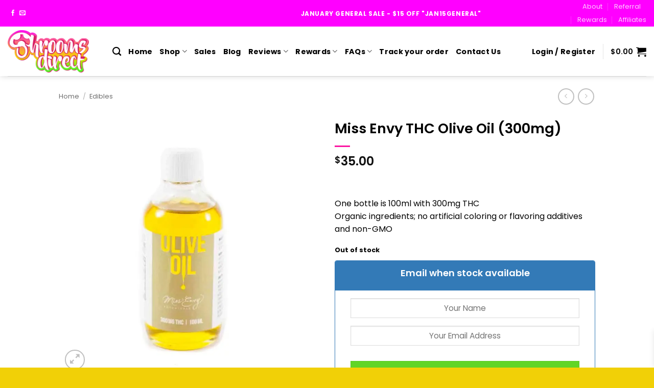

--- FILE ---
content_type: text/html; charset=UTF-8
request_url: https://www.shroomsdirect.co/product/miss-envy-thc-olive-oil-300mg/
body_size: 53908
content:
<!DOCTYPE html>
<!--[if IE 9 ]> <html lang="en-CA" dir="ltr" prefix="og: https://ogp.me/ns#" class="ie9 loading-site no-js"> <![endif]-->
<!--[if IE 8 ]> <html lang="en-CA" dir="ltr" prefix="og: https://ogp.me/ns#" class="ie8 loading-site no-js"> <![endif]-->
<!--[if (gte IE 9)|!(IE)]><!--><html lang="en-CA" dir="ltr" prefix="og: https://ogp.me/ns#" class="loading-site no-js"> <!--<![endif]-->
<head><meta charset="UTF-8" /><script>if(navigator.userAgent.match(/MSIE|Internet Explorer/i)||navigator.userAgent.match(/Trident\/7\..*?rv:11/i)){var href=document.location.href;if(!href.match(/[?&]nowprocket/)){if(href.indexOf("?")==-1){if(href.indexOf("#")==-1){document.location.href=href+"?nowprocket=1"}else{document.location.href=href.replace("#","?nowprocket=1#")}}else{if(href.indexOf("#")==-1){document.location.href=href+"&nowprocket=1"}else{document.location.href=href.replace("#","&nowprocket=1#")}}}}</script><script>class RocketLazyLoadScripts{constructor(){this.v="1.2.3",this.triggerEvents=["keydown","mousedown","mousemove","touchmove","touchstart","touchend","wheel"],this.userEventHandler=this._triggerListener.bind(this),this.touchStartHandler=this._onTouchStart.bind(this),this.touchMoveHandler=this._onTouchMove.bind(this),this.touchEndHandler=this._onTouchEnd.bind(this),this.clickHandler=this._onClick.bind(this),this.interceptedClicks=[],window.addEventListener("pageshow",t=>{this.persisted=t.persisted}),window.addEventListener("DOMContentLoaded",()=>{this._preconnect3rdParties()}),this.delayedScripts={normal:[],async:[],defer:[]},this.trash=[],this.allJQueries=[]}_addUserInteractionListener(t){if(document.hidden){t._triggerListener();return}this.triggerEvents.forEach(e=>window.addEventListener(e,t.userEventHandler,{passive:!0})),window.addEventListener("touchstart",t.touchStartHandler,{passive:!0}),window.addEventListener("mousedown",t.touchStartHandler),document.addEventListener("visibilitychange",t.userEventHandler)}_removeUserInteractionListener(){this.triggerEvents.forEach(t=>window.removeEventListener(t,this.userEventHandler,{passive:!0})),document.removeEventListener("visibilitychange",this.userEventHandler)}_onTouchStart(t){"HTML"!==t.target.tagName&&(window.addEventListener("touchend",this.touchEndHandler),window.addEventListener("mouseup",this.touchEndHandler),window.addEventListener("touchmove",this.touchMoveHandler,{passive:!0}),window.addEventListener("mousemove",this.touchMoveHandler),t.target.addEventListener("click",this.clickHandler),this._renameDOMAttribute(t.target,"onclick","rocket-onclick"),this._pendingClickStarted())}_onTouchMove(t){window.removeEventListener("touchend",this.touchEndHandler),window.removeEventListener("mouseup",this.touchEndHandler),window.removeEventListener("touchmove",this.touchMoveHandler,{passive:!0}),window.removeEventListener("mousemove",this.touchMoveHandler),t.target.removeEventListener("click",this.clickHandler),this._renameDOMAttribute(t.target,"rocket-onclick","onclick"),this._pendingClickFinished()}_onTouchEnd(t){window.removeEventListener("touchend",this.touchEndHandler),window.removeEventListener("mouseup",this.touchEndHandler),window.removeEventListener("touchmove",this.touchMoveHandler,{passive:!0}),window.removeEventListener("mousemove",this.touchMoveHandler)}_onClick(t){t.target.removeEventListener("click",this.clickHandler),this._renameDOMAttribute(t.target,"rocket-onclick","onclick"),this.interceptedClicks.push(t),t.preventDefault(),t.stopPropagation(),t.stopImmediatePropagation(),this._pendingClickFinished()}_replayClicks(){window.removeEventListener("touchstart",this.touchStartHandler,{passive:!0}),window.removeEventListener("mousedown",this.touchStartHandler),this.interceptedClicks.forEach(t=>{t.target.dispatchEvent(new MouseEvent("click",{view:t.view,bubbles:!0,cancelable:!0}))})}_waitForPendingClicks(){return new Promise(t=>{this._isClickPending?this._pendingClickFinished=t:t()})}_pendingClickStarted(){this._isClickPending=!0}_pendingClickFinished(){this._isClickPending=!1}_renameDOMAttribute(t,e,r){t.hasAttribute&&t.hasAttribute(e)&&(event.target.setAttribute(r,event.target.getAttribute(e)),event.target.removeAttribute(e))}_triggerListener(){this._removeUserInteractionListener(this),"loading"===document.readyState?document.addEventListener("DOMContentLoaded",this._loadEverythingNow.bind(this)):this._loadEverythingNow()}_preconnect3rdParties(){let t=[];document.querySelectorAll("script[type=rocketlazyloadscript]").forEach(e=>{if(e.hasAttribute("src")){let r=new URL(e.src).origin;r!==location.origin&&t.push({src:r,crossOrigin:e.crossOrigin||"module"===e.getAttribute("data-rocket-type")})}}),t=[...new Map(t.map(t=>[JSON.stringify(t),t])).values()],this._batchInjectResourceHints(t,"preconnect")}async _loadEverythingNow(){this.lastBreath=Date.now(),this._delayEventListeners(this),this._delayJQueryReady(this),this._handleDocumentWrite(),this._registerAllDelayedScripts(),this._preloadAllScripts(),await this._loadScriptsFromList(this.delayedScripts.normal),await this._loadScriptsFromList(this.delayedScripts.defer),await this._loadScriptsFromList(this.delayedScripts.async);try{await this._triggerDOMContentLoaded(),await this._triggerWindowLoad()}catch(t){console.error(t)}window.dispatchEvent(new Event("rocket-allScriptsLoaded")),this._waitForPendingClicks().then(()=>{this._replayClicks()}),this._emptyTrash()}_registerAllDelayedScripts(){document.querySelectorAll("script[type=rocketlazyloadscript]").forEach(t=>{t.hasAttribute("data-rocket-src")?t.hasAttribute("async")&&!1!==t.async?this.delayedScripts.async.push(t):t.hasAttribute("defer")&&!1!==t.defer||"module"===t.getAttribute("data-rocket-type")?this.delayedScripts.defer.push(t):this.delayedScripts.normal.push(t):this.delayedScripts.normal.push(t)})}async _transformScript(t){return new Promise((await this._littleBreath(),navigator.userAgent.indexOf("Firefox/")>0||""===navigator.vendor)?e=>{let r=document.createElement("script");[...t.attributes].forEach(t=>{let e=t.nodeName;"type"!==e&&("data-rocket-type"===e&&(e="type"),"data-rocket-src"===e&&(e="src"),r.setAttribute(e,t.nodeValue))}),t.text&&(r.text=t.text),r.hasAttribute("src")?(r.addEventListener("load",e),r.addEventListener("error",e)):(r.text=t.text,e());try{t.parentNode.replaceChild(r,t)}catch(i){e()}}:async e=>{function r(){t.setAttribute("data-rocket-status","failed"),e()}try{let i=t.getAttribute("data-rocket-type"),n=t.getAttribute("data-rocket-src");t.text,i?(t.type=i,t.removeAttribute("data-rocket-type")):t.removeAttribute("type"),t.addEventListener("load",function r(){t.setAttribute("data-rocket-status","executed"),e()}),t.addEventListener("error",r),n?(t.removeAttribute("data-rocket-src"),t.src=n):t.src="data:text/javascript;base64,"+window.btoa(unescape(encodeURIComponent(t.text)))}catch(s){r()}})}async _loadScriptsFromList(t){let e=t.shift();return e&&e.isConnected?(await this._transformScript(e),this._loadScriptsFromList(t)):Promise.resolve()}_preloadAllScripts(){this._batchInjectResourceHints([...this.delayedScripts.normal,...this.delayedScripts.defer,...this.delayedScripts.async],"preload")}_batchInjectResourceHints(t,e){var r=document.createDocumentFragment();t.forEach(t=>{let i=t.getAttribute&&t.getAttribute("data-rocket-src")||t.src;if(i){let n=document.createElement("link");n.href=i,n.rel=e,"preconnect"!==e&&(n.as="script"),t.getAttribute&&"module"===t.getAttribute("data-rocket-type")&&(n.crossOrigin=!0),t.crossOrigin&&(n.crossOrigin=t.crossOrigin),t.integrity&&(n.integrity=t.integrity),r.appendChild(n),this.trash.push(n)}}),document.head.appendChild(r)}_delayEventListeners(t){let e={};function r(t,r){!function t(r){!e[r]&&(e[r]={originalFunctions:{add:r.addEventListener,remove:r.removeEventListener},eventsToRewrite:[]},r.addEventListener=function(){arguments[0]=i(arguments[0]),e[r].originalFunctions.add.apply(r,arguments)},r.removeEventListener=function(){arguments[0]=i(arguments[0]),e[r].originalFunctions.remove.apply(r,arguments)});function i(t){return e[r].eventsToRewrite.indexOf(t)>=0?"rocket-"+t:t}}(t),e[t].eventsToRewrite.push(r)}function i(t,e){let r=t[e];Object.defineProperty(t,e,{get:()=>r||function(){},set(i){t["rocket"+e]=r=i}})}r(document,"DOMContentLoaded"),r(window,"DOMContentLoaded"),r(window,"load"),r(window,"pageshow"),r(document,"readystatechange"),i(document,"onreadystatechange"),i(window,"onload"),i(window,"onpageshow")}_delayJQueryReady(t){let e;function r(r){if(r&&r.fn&&!t.allJQueries.includes(r)){r.fn.ready=r.fn.init.prototype.ready=function(e){return t.domReadyFired?e.bind(document)(r):document.addEventListener("rocket-DOMContentLoaded",()=>e.bind(document)(r)),r([])};let i=r.fn.on;r.fn.on=r.fn.init.prototype.on=function(){if(this[0]===window){function t(t){return t.split(" ").map(t=>"load"===t||0===t.indexOf("load.")?"rocket-jquery-load":t).join(" ")}"string"==typeof arguments[0]||arguments[0]instanceof String?arguments[0]=t(arguments[0]):"object"==typeof arguments[0]&&Object.keys(arguments[0]).forEach(e=>{let r=arguments[0][e];delete arguments[0][e],arguments[0][t(e)]=r})}return i.apply(this,arguments),this},t.allJQueries.push(r)}e=r}r(window.jQuery),Object.defineProperty(window,"jQuery",{get:()=>e,set(t){r(t)}})}async _triggerDOMContentLoaded(){this.domReadyFired=!0,await this._littleBreath(),document.dispatchEvent(new Event("rocket-DOMContentLoaded")),await this._littleBreath(),window.dispatchEvent(new Event("rocket-DOMContentLoaded")),await this._littleBreath(),document.dispatchEvent(new Event("rocket-readystatechange")),await this._littleBreath(),document.rocketonreadystatechange&&document.rocketonreadystatechange()}async _triggerWindowLoad(){await this._littleBreath(),window.dispatchEvent(new Event("rocket-load")),await this._littleBreath(),window.rocketonload&&window.rocketonload(),await this._littleBreath(),this.allJQueries.forEach(t=>t(window).trigger("rocket-jquery-load")),await this._littleBreath();let t=new Event("rocket-pageshow");t.persisted=this.persisted,window.dispatchEvent(t),await this._littleBreath(),window.rocketonpageshow&&window.rocketonpageshow({persisted:this.persisted})}_handleDocumentWrite(){let t=new Map;document.write=document.writeln=function(e){let r=document.currentScript;r||console.error("WPRocket unable to document.write this: "+e);let i=document.createRange(),n=r.parentElement,s=t.get(r);void 0===s&&(s=r.nextSibling,t.set(r,s));let a=document.createDocumentFragment();i.setStart(a,0),a.appendChild(i.createContextualFragment(e)),n.insertBefore(a,s)}}async _littleBreath(){Date.now()-this.lastBreath>45&&(await this._requestAnimFrame(),this.lastBreath=Date.now())}async _requestAnimFrame(){return document.hidden?new Promise(t=>setTimeout(t)):new Promise(t=>requestAnimationFrame(t))}_emptyTrash(){this.trash.forEach(t=>t.remove())}static run(){let t=new RocketLazyLoadScripts;t._addUserInteractionListener(t)}}RocketLazyLoadScripts.run();</script>
	
	<link rel="profile" href="https://gmpg.org/xfn/11" />
	<link rel="pingback" href="https://www.shroomsdirect.co/xmlrpc.php" />

	<script type="rocketlazyloadscript">(function(html){html.className = html.className.replace(/\bno-js\b/,'js')})(document.documentElement);</script>

<!-- Google Tag Manager for WordPress by gtm4wp.com -->
<script data-cfasync="false" data-pagespeed-no-defer>
	var gtm4wp_datalayer_name = "dataLayer";
	var dataLayer = dataLayer || [];
	const gtm4wp_use_sku_instead = 1;
	const gtm4wp_currency = 'CAD';
	const gtm4wp_product_per_impression = 10;
	const gtm4wp_clear_ecommerce = true;
	const gtm4wp_datalayer_max_timeout = 2000;
</script>
<!-- End Google Tag Manager for WordPress by gtm4wp.com --><meta name="viewport" content="width=device-width, initial-scale=1" />
<!-- Search Engine Optimization by Rank Math - https://rankmath.com/ -->
<title>Miss Envy THC Olive Oil (300mg) Buy In Canada - Shrooms Direct</title><link rel="preload" href="https://i0.wp.com/www.shroomsdirect.co/wp-content/uploads/2024/01/miss-envy-thc-olive-oil-300mg.jpg?fit=%2C&#038;ssl=1" as="image" fetchpriority="high"><link rel="preload" href="https://i0.wp.com/www.shroomsdirect.co/wp-content/uploads/2024/01/miss-envy-thc-olive-oil-300mg-2.jpg?fit=%2C&#038;ssl=1" as="image" fetchpriority="high">
<meta name="description" content=" One bottle is 100ml with 300mg THC Organic ingredients; no artificial coloring or flavoring additives and non-GMO"/>
<meta name="robots" content="follow, index, max-snippet:-1, max-video-preview:-1, max-image-preview:large"/>
<link rel="canonical" href="https://www.shroomsdirect.co/product/miss-envy-thc-olive-oil-300mg/" />
<meta property="og:locale" content="en_US" />
<meta property="og:type" content="product" />
<meta property="og:title" content="Miss Envy THC Olive Oil (300mg) Buy In Canada - Shrooms Direct" />
<meta property="og:description" content=" One bottle is 100ml with 300mg THC Organic ingredients; no artificial coloring or flavoring additives and non-GMO" />
<meta property="og:url" content="https://www.shroomsdirect.co/product/miss-envy-thc-olive-oil-300mg/" />
<meta property="og:site_name" content="Shrooms Direct" />
<meta property="og:updated_time" content="2024-01-12T12:56:38-08:00" />
<meta property="og:image" content="https://i0.wp.com/www.shroomsdirect.co/wp-content/uploads/2020/06/cropped-Shrooms%20Direct_Logoclearlogo.png" />
<meta property="og:image:secure_url" content="https://i0.wp.com/www.shroomsdirect.co/wp-content/uploads/2020/06/cropped-Shrooms%20Direct_Logoclearlogo.png" />
<meta property="og:image:width" content="512" />
<meta property="og:image:height" content="512" />
<meta property="og:image:alt" content="Miss Envy THC Olive Oil (300mg)" />
<meta property="og:image:type" content="image/png" />
<meta property="product:price:amount" content="35" />
<meta property="product:price:currency" content="CAD" />
<meta name="twitter:card" content="summary_large_image" />
<meta name="twitter:title" content="Miss Envy THC Olive Oil (300mg) Buy In Canada - Shrooms Direct" />
<meta name="twitter:description" content=" One bottle is 100ml with 300mg THC Organic ingredients; no artificial coloring or flavoring additives and non-GMO" />
<meta name="twitter:image" content="https://i0.wp.com/www.shroomsdirect.co/wp-content/uploads/2020/06/cropped-Shrooms%20Direct_Logoclearlogo.png" />
<meta name="twitter:label1" content="Price" />
<meta name="twitter:data1" content="&#036;35.00" />
<meta name="twitter:label2" content="Availability" />
<meta name="twitter:data2" content="Out of stock" />
<script type="application/ld+json" class="rank-math-schema">{"@context":"https://schema.org","@graph":[{"@type":["WholesaleStore","Organization"],"@id":"https://www.shroomsdirect.co/#organization","name":"Shrooms Direct","url":"https://www.shroomsdirect.co","email":"sales@shroomsdirect.co","logo":{"@type":"ImageObject","@id":"https://www.shroomsdirect.co/#logo","url":"https://shroomsdirect.co/wp-content/uploads/2020/06/Shrooms%20Direct_Logo_Concept_06.jpg","contentUrl":"https://shroomsdirect.co/wp-content/uploads/2020/06/Shrooms%20Direct_Logo_Concept_06.jpg","caption":"Shrooms Direct","inLanguage":"en-CA","width":"2066","height":"612"},"openingHours":["Monday,Tuesday,Wednesday,Thursday,Friday,Saturday,Sunday 09:00-17:00"],"image":{"@id":"https://www.shroomsdirect.co/#logo"}},{"@type":"WebSite","@id":"https://www.shroomsdirect.co/#website","url":"https://www.shroomsdirect.co","name":"Shrooms Direct","publisher":{"@id":"https://www.shroomsdirect.co/#organization"},"inLanguage":"en-CA"},{"@type":"ImageObject","@id":"https://i0.wp.com/www.shroomsdirect.co/wp-content/uploads/2024/01/miss-envy-thc-olive-oil-300mg.jpg?fit=%2C&amp;ssl=1","url":"https://i0.wp.com/www.shroomsdirect.co/wp-content/uploads/2024/01/miss-envy-thc-olive-oil-300mg.jpg?fit=%2C&amp;ssl=1","width":"200","height":"200","caption":"Miss Envy THC Olive Oil (300mg)","inLanguage":"en-CA"},{"@type":"BreadcrumbList","@id":"https://www.shroomsdirect.co/product/miss-envy-thc-olive-oil-300mg/#breadcrumb","itemListElement":[{"@type":"ListItem","position":"1","item":{"@id":"https://www.shroomsdirect.co","name":"Home"}},{"@type":"ListItem","position":"2","item":{"@id":"https://www.shroomsdirect.co/shop/edibles/","name":"Edibles"}},{"@type":"ListItem","position":"3","item":{"@id":"https://www.shroomsdirect.co/product/miss-envy-thc-olive-oil-300mg/","name":"Miss Envy THC Olive Oil (300mg)"}}]},{"@type":"ItemPage","@id":"https://www.shroomsdirect.co/product/miss-envy-thc-olive-oil-300mg/#webpage","url":"https://www.shroomsdirect.co/product/miss-envy-thc-olive-oil-300mg/","name":"Miss Envy THC Olive Oil (300mg) Buy In Canada - Shrooms Direct","datePublished":"2022-05-12T15:00:38-07:00","dateModified":"2024-01-12T12:56:38-08:00","isPartOf":{"@id":"https://www.shroomsdirect.co/#website"},"primaryImageOfPage":{"@id":"https://i0.wp.com/www.shroomsdirect.co/wp-content/uploads/2024/01/miss-envy-thc-olive-oil-300mg.jpg?fit=%2C&amp;ssl=1"},"inLanguage":"en-CA","breadcrumb":{"@id":"https://www.shroomsdirect.co/product/miss-envy-thc-olive-oil-300mg/#breadcrumb"}},{"@type":"Product","name":"Miss Envy THC Olive Oil (300mg) Buy In Canada - Shrooms Direct","description":"Order Miss Envy THC Olive Oil (300mg) online in Canada at Shrooms Direct. Save 25% off your first order!","sku":"MSENVOLTHC","category":"Edibles","mainEntityOfPage":{"@id":"https://www.shroomsdirect.co/product/miss-envy-thc-olive-oil-300mg/#webpage"},"image":[{"@type":"ImageObject","url":"https://www.shroomsdirect.co/wp-content/uploads/2024/01/miss-envy-thc-olive-oil-300mg.jpg","height":"0","width":"0"},{"@type":"ImageObject","url":"https://www.shroomsdirect.co/wp-content/uploads/2024/01/miss-envy-thc-olive-oil-300mg-2.jpg","height":"0","width":"0"},{"@type":"ImageObject","url":"https://www.shroomsdirect.co/wp-content/uploads/2024/01/miss-envy-thc-olive-oil-300mg-3.jpg","height":"0","width":"0"}],"offers":{"@type":"Offer","price":"35.00","priceCurrency":"CAD","priceValidUntil":"2027-12-31","availability":"http://schema.org/OutOfStock","itemCondition":"NewCondition","url":"https://www.shroomsdirect.co/product/miss-envy-thc-olive-oil-300mg/","seller":{"@type":"Organization","@id":"https://www.shroomsdirect.co/","name":"Shrooms Direct","url":"https://www.shroomsdirect.co","logo":"https://shroomsdirect.co/wp-content/uploads/2020/06/Shrooms%20Direct_Logo_Concept_06.jpg"}},"additionalProperty":[{"@type":"PropertyValue","name":"amount"},{"@type":"PropertyValue","name":"gonegreen-edible"},{"@type":"PropertyValue","name":"pa_flavors"},{"@type":"PropertyValue","name":"pa_amount"},{"@type":"PropertyValue","name":"type"},{"@type":"PropertyValue","name":"strains"},{"@type":"PropertyValue","name":"strain"},{"@type":"PropertyValue","name":"sizes"},{"@type":"PropertyValue","name":"size"},{"@type":"PropertyValue","name":"scent"},{"@type":"PropertyValue","name":"packs"},{"@type":"PropertyValue","name":"g"},{"@type":"PropertyValue","name":"bar-size"},{"@type":"PropertyValue","name":"flavours"},{"@type":"PropertyValue","name":"flavour"},{"@type":"PropertyValue","name":"flavors"},{"@type":"PropertyValue","name":"flavor"},{"@type":"PropertyValue","name":"design"},{"@type":"PropertyValue","name":"colour"},{"@type":"PropertyValue","name":"color"},{"@type":"PropertyValue","name":"bottle-size"},{"@type":"PropertyValue","name":"pa_weight"}],"@id":"https://www.shroomsdirect.co/product/miss-envy-thc-olive-oil-300mg/#richSnippet"}]}</script>
<!-- /Rank Math WordPress SEO plugin -->

<link rel='dns-prefetch' href='//omnisnippet1.com' />
<link rel='dns-prefetch' href='//widget.trustpilot.com' />
<link rel='dns-prefetch' href='//code.jquery.com' />
<link rel='preconnect' href='//i0.wp.com' />
<link rel='prefetch' href='https://www.shroomsdirect.co/wp-content/themes/flatsome/assets/js/flatsome.js?ver=e2eddd6c228105dac048' />
<link rel='prefetch' href='https://www.shroomsdirect.co/wp-content/themes/flatsome/assets/js/chunk.slider.js?ver=3.20.2' />
<link rel='prefetch' href='https://www.shroomsdirect.co/wp-content/themes/flatsome/assets/js/chunk.popups.js?ver=3.20.2' />
<link rel='prefetch' href='https://www.shroomsdirect.co/wp-content/themes/flatsome/assets/js/chunk.tooltips.js?ver=3.20.2' />
<link rel='prefetch' href='https://www.shroomsdirect.co/wp-content/themes/flatsome/assets/js/woocommerce.js?ver=1c9be63d628ff7c3ff4c' />
<link rel="alternate" type="application/rss+xml" title="Shrooms Direct &raquo; Feed" href="https://www.shroomsdirect.co/feed/" />
<link rel="alternate" type="application/rss+xml" title="Shrooms Direct &raquo; Comments Feed" href="https://www.shroomsdirect.co/comments/feed/" />
<link rel="alternate" title="oEmbed (JSON)" type="application/json+oembed" href="https://www.shroomsdirect.co/wp-json/oembed/1.0/embed?url=https%3A%2F%2Fwww.shroomsdirect.co%2Fproduct%2Fmiss-envy-thc-olive-oil-300mg%2F" />
<link rel="alternate" title="oEmbed (XML)" type="text/xml+oembed" href="https://www.shroomsdirect.co/wp-json/oembed/1.0/embed?url=https%3A%2F%2Fwww.shroomsdirect.co%2Fproduct%2Fmiss-envy-thc-olive-oil-300mg%2F&#038;format=xml" />
<style id='wp-img-auto-sizes-contain-inline-css' type='text/css'>
img:is([sizes=auto i],[sizes^="auto," i]){contain-intrinsic-size:3000px 1500px}
/*# sourceURL=wp-img-auto-sizes-contain-inline-css */
</style>
<link data-minify="1" rel='stylesheet' id='cfw-blocks-styles-css' href='https://www.shroomsdirect.co/wp-content/cache/min/1/wp-content/plugins/checkout-for-woocommerce/build/css/blocks-styles.css?ver=1767652720' type='text/css' media='all' />
<link data-minify="1" rel='stylesheet' id='wc-points-and-rewards-blocks-integration-css' href='https://www.shroomsdirect.co/wp-content/cache/min/1/wp-content/plugins/woocommerce-points-and-rewards/build/style-index.css?ver=1767652720' type='text/css' media='all' />
<link data-minify="1" rel='stylesheet' id='omnisend-woocommerce-checkout-block-checkout-newsletter-subscription-block-css' href='https://www.shroomsdirect.co/wp-content/cache/min/1/wp-content/plugins/omnisend-connect/includes/blocks/build/omnisend-checkout-block.css?ver=1767652720' type='text/css' media='all' />
<style id='wp-emoji-styles-inline-css' type='text/css'>

	img.wp-smiley, img.emoji {
		display: inline !important;
		border: none !important;
		box-shadow: none !important;
		height: 1em !important;
		width: 1em !important;
		margin: 0 0.07em !important;
		vertical-align: -0.1em !important;
		background: none !important;
		padding: 0 !important;
	}
/*# sourceURL=wp-emoji-styles-inline-css */
</style>
<style id='wp-block-library-inline-css' type='text/css'>
:root{--wp-block-synced-color:#7a00df;--wp-block-synced-color--rgb:122,0,223;--wp-bound-block-color:var(--wp-block-synced-color);--wp-editor-canvas-background:#ddd;--wp-admin-theme-color:#007cba;--wp-admin-theme-color--rgb:0,124,186;--wp-admin-theme-color-darker-10:#006ba1;--wp-admin-theme-color-darker-10--rgb:0,107,160.5;--wp-admin-theme-color-darker-20:#005a87;--wp-admin-theme-color-darker-20--rgb:0,90,135;--wp-admin-border-width-focus:2px}@media (min-resolution:192dpi){:root{--wp-admin-border-width-focus:1.5px}}.wp-element-button{cursor:pointer}:root .has-very-light-gray-background-color{background-color:#eee}:root .has-very-dark-gray-background-color{background-color:#313131}:root .has-very-light-gray-color{color:#eee}:root .has-very-dark-gray-color{color:#313131}:root .has-vivid-green-cyan-to-vivid-cyan-blue-gradient-background{background:linear-gradient(135deg,#00d084,#0693e3)}:root .has-purple-crush-gradient-background{background:linear-gradient(135deg,#34e2e4,#4721fb 50%,#ab1dfe)}:root .has-hazy-dawn-gradient-background{background:linear-gradient(135deg,#faaca8,#dad0ec)}:root .has-subdued-olive-gradient-background{background:linear-gradient(135deg,#fafae1,#67a671)}:root .has-atomic-cream-gradient-background{background:linear-gradient(135deg,#fdd79a,#004a59)}:root .has-nightshade-gradient-background{background:linear-gradient(135deg,#330968,#31cdcf)}:root .has-midnight-gradient-background{background:linear-gradient(135deg,#020381,#2874fc)}:root{--wp--preset--font-size--normal:16px;--wp--preset--font-size--huge:42px}.has-regular-font-size{font-size:1em}.has-larger-font-size{font-size:2.625em}.has-normal-font-size{font-size:var(--wp--preset--font-size--normal)}.has-huge-font-size{font-size:var(--wp--preset--font-size--huge)}:root .has-text-align-center{text-align:center}:root .has-text-align-left{text-align:left}:root .has-text-align-right{text-align:right}.has-fit-text{white-space:nowrap!important}#end-resizable-editor-section{display:none}.aligncenter{clear:both}.items-justified-left{justify-content:flex-start}.items-justified-center{justify-content:center}.items-justified-right{justify-content:flex-end}.items-justified-space-between{justify-content:space-between}.screen-reader-text{word-wrap:normal!important;border:0;clip-path:inset(50%);height:1px;margin:-1px;overflow:hidden;padding:0;position:absolute;width:1px}.screen-reader-text:focus{background-color:#ddd;clip-path:none;color:#444;display:block;font-size:1em;height:auto;left:5px;line-height:normal;padding:15px 23px 14px;text-decoration:none;top:5px;width:auto;z-index:100000}html :where(.has-border-color){border-style:solid}html :where([style*=border-top-color]){border-top-style:solid}html :where([style*=border-right-color]){border-right-style:solid}html :where([style*=border-bottom-color]){border-bottom-style:solid}html :where([style*=border-left-color]){border-left-style:solid}html :where([style*=border-width]){border-style:solid}html :where([style*=border-top-width]){border-top-style:solid}html :where([style*=border-right-width]){border-right-style:solid}html :where([style*=border-bottom-width]){border-bottom-style:solid}html :where([style*=border-left-width]){border-left-style:solid}html :where(img[class*=wp-image-]){height:auto;max-width:100%}:where(figure){margin:0 0 1em}html :where(.is-position-sticky){--wp-admin--admin-bar--position-offset:var(--wp-admin--admin-bar--height,0px)}@media screen and (max-width:600px){html :where(.is-position-sticky){--wp-admin--admin-bar--position-offset:0px}}

/*# sourceURL=wp-block-library-inline-css */
</style><link data-minify="1" rel='stylesheet' id='wc-blocks-style-css' href='https://www.shroomsdirect.co/wp-content/cache/min/1/wp-content/plugins/woocommerce/assets/client/blocks/wc-blocks.css?ver=1767652720' type='text/css' media='all' />
<style id='global-styles-inline-css' type='text/css'>
:root{--wp--preset--aspect-ratio--square: 1;--wp--preset--aspect-ratio--4-3: 4/3;--wp--preset--aspect-ratio--3-4: 3/4;--wp--preset--aspect-ratio--3-2: 3/2;--wp--preset--aspect-ratio--2-3: 2/3;--wp--preset--aspect-ratio--16-9: 16/9;--wp--preset--aspect-ratio--9-16: 9/16;--wp--preset--color--black: #000000;--wp--preset--color--cyan-bluish-gray: #abb8c3;--wp--preset--color--white: #ffffff;--wp--preset--color--pale-pink: #f78da7;--wp--preset--color--vivid-red: #cf2e2e;--wp--preset--color--luminous-vivid-orange: #ff6900;--wp--preset--color--luminous-vivid-amber: #fcb900;--wp--preset--color--light-green-cyan: #7bdcb5;--wp--preset--color--vivid-green-cyan: #00d084;--wp--preset--color--pale-cyan-blue: #8ed1fc;--wp--preset--color--vivid-cyan-blue: #0693e3;--wp--preset--color--vivid-purple: #9b51e0;--wp--preset--color--primary: #61d526;--wp--preset--color--secondary: #fb00d1;--wp--preset--color--success: #4ff215;--wp--preset--color--alert: #fb16a2;--wp--preset--gradient--vivid-cyan-blue-to-vivid-purple: linear-gradient(135deg,rgb(6,147,227) 0%,rgb(155,81,224) 100%);--wp--preset--gradient--light-green-cyan-to-vivid-green-cyan: linear-gradient(135deg,rgb(122,220,180) 0%,rgb(0,208,130) 100%);--wp--preset--gradient--luminous-vivid-amber-to-luminous-vivid-orange: linear-gradient(135deg,rgb(252,185,0) 0%,rgb(255,105,0) 100%);--wp--preset--gradient--luminous-vivid-orange-to-vivid-red: linear-gradient(135deg,rgb(255,105,0) 0%,rgb(207,46,46) 100%);--wp--preset--gradient--very-light-gray-to-cyan-bluish-gray: linear-gradient(135deg,rgb(238,238,238) 0%,rgb(169,184,195) 100%);--wp--preset--gradient--cool-to-warm-spectrum: linear-gradient(135deg,rgb(74,234,220) 0%,rgb(151,120,209) 20%,rgb(207,42,186) 40%,rgb(238,44,130) 60%,rgb(251,105,98) 80%,rgb(254,248,76) 100%);--wp--preset--gradient--blush-light-purple: linear-gradient(135deg,rgb(255,206,236) 0%,rgb(152,150,240) 100%);--wp--preset--gradient--blush-bordeaux: linear-gradient(135deg,rgb(254,205,165) 0%,rgb(254,45,45) 50%,rgb(107,0,62) 100%);--wp--preset--gradient--luminous-dusk: linear-gradient(135deg,rgb(255,203,112) 0%,rgb(199,81,192) 50%,rgb(65,88,208) 100%);--wp--preset--gradient--pale-ocean: linear-gradient(135deg,rgb(255,245,203) 0%,rgb(182,227,212) 50%,rgb(51,167,181) 100%);--wp--preset--gradient--electric-grass: linear-gradient(135deg,rgb(202,248,128) 0%,rgb(113,206,126) 100%);--wp--preset--gradient--midnight: linear-gradient(135deg,rgb(2,3,129) 0%,rgb(40,116,252) 100%);--wp--preset--font-size--small: 13px;--wp--preset--font-size--medium: 20px;--wp--preset--font-size--large: 36px;--wp--preset--font-size--x-large: 42px;--wp--preset--spacing--20: 0.44rem;--wp--preset--spacing--30: 0.67rem;--wp--preset--spacing--40: 1rem;--wp--preset--spacing--50: 1.5rem;--wp--preset--spacing--60: 2.25rem;--wp--preset--spacing--70: 3.38rem;--wp--preset--spacing--80: 5.06rem;--wp--preset--shadow--natural: 6px 6px 9px rgba(0, 0, 0, 0.2);--wp--preset--shadow--deep: 12px 12px 50px rgba(0, 0, 0, 0.4);--wp--preset--shadow--sharp: 6px 6px 0px rgba(0, 0, 0, 0.2);--wp--preset--shadow--outlined: 6px 6px 0px -3px rgb(255, 255, 255), 6px 6px rgb(0, 0, 0);--wp--preset--shadow--crisp: 6px 6px 0px rgb(0, 0, 0);}:where(body) { margin: 0; }.wp-site-blocks > .alignleft { float: left; margin-right: 2em; }.wp-site-blocks > .alignright { float: right; margin-left: 2em; }.wp-site-blocks > .aligncenter { justify-content: center; margin-left: auto; margin-right: auto; }:where(.is-layout-flex){gap: 0.5em;}:where(.is-layout-grid){gap: 0.5em;}.is-layout-flow > .alignleft{float: left;margin-inline-start: 0;margin-inline-end: 2em;}.is-layout-flow > .alignright{float: right;margin-inline-start: 2em;margin-inline-end: 0;}.is-layout-flow > .aligncenter{margin-left: auto !important;margin-right: auto !important;}.is-layout-constrained > .alignleft{float: left;margin-inline-start: 0;margin-inline-end: 2em;}.is-layout-constrained > .alignright{float: right;margin-inline-start: 2em;margin-inline-end: 0;}.is-layout-constrained > .aligncenter{margin-left: auto !important;margin-right: auto !important;}.is-layout-constrained > :where(:not(.alignleft):not(.alignright):not(.alignfull)){margin-left: auto !important;margin-right: auto !important;}body .is-layout-flex{display: flex;}.is-layout-flex{flex-wrap: wrap;align-items: center;}.is-layout-flex > :is(*, div){margin: 0;}body .is-layout-grid{display: grid;}.is-layout-grid > :is(*, div){margin: 0;}body{padding-top: 0px;padding-right: 0px;padding-bottom: 0px;padding-left: 0px;}a:where(:not(.wp-element-button)){text-decoration: none;}:root :where(.wp-element-button, .wp-block-button__link){background-color: #32373c;border-width: 0;color: #fff;font-family: inherit;font-size: inherit;font-style: inherit;font-weight: inherit;letter-spacing: inherit;line-height: inherit;padding-top: calc(0.667em + 2px);padding-right: calc(1.333em + 2px);padding-bottom: calc(0.667em + 2px);padding-left: calc(1.333em + 2px);text-decoration: none;text-transform: inherit;}.has-black-color{color: var(--wp--preset--color--black) !important;}.has-cyan-bluish-gray-color{color: var(--wp--preset--color--cyan-bluish-gray) !important;}.has-white-color{color: var(--wp--preset--color--white) !important;}.has-pale-pink-color{color: var(--wp--preset--color--pale-pink) !important;}.has-vivid-red-color{color: var(--wp--preset--color--vivid-red) !important;}.has-luminous-vivid-orange-color{color: var(--wp--preset--color--luminous-vivid-orange) !important;}.has-luminous-vivid-amber-color{color: var(--wp--preset--color--luminous-vivid-amber) !important;}.has-light-green-cyan-color{color: var(--wp--preset--color--light-green-cyan) !important;}.has-vivid-green-cyan-color{color: var(--wp--preset--color--vivid-green-cyan) !important;}.has-pale-cyan-blue-color{color: var(--wp--preset--color--pale-cyan-blue) !important;}.has-vivid-cyan-blue-color{color: var(--wp--preset--color--vivid-cyan-blue) !important;}.has-vivid-purple-color{color: var(--wp--preset--color--vivid-purple) !important;}.has-primary-color{color: var(--wp--preset--color--primary) !important;}.has-secondary-color{color: var(--wp--preset--color--secondary) !important;}.has-success-color{color: var(--wp--preset--color--success) !important;}.has-alert-color{color: var(--wp--preset--color--alert) !important;}.has-black-background-color{background-color: var(--wp--preset--color--black) !important;}.has-cyan-bluish-gray-background-color{background-color: var(--wp--preset--color--cyan-bluish-gray) !important;}.has-white-background-color{background-color: var(--wp--preset--color--white) !important;}.has-pale-pink-background-color{background-color: var(--wp--preset--color--pale-pink) !important;}.has-vivid-red-background-color{background-color: var(--wp--preset--color--vivid-red) !important;}.has-luminous-vivid-orange-background-color{background-color: var(--wp--preset--color--luminous-vivid-orange) !important;}.has-luminous-vivid-amber-background-color{background-color: var(--wp--preset--color--luminous-vivid-amber) !important;}.has-light-green-cyan-background-color{background-color: var(--wp--preset--color--light-green-cyan) !important;}.has-vivid-green-cyan-background-color{background-color: var(--wp--preset--color--vivid-green-cyan) !important;}.has-pale-cyan-blue-background-color{background-color: var(--wp--preset--color--pale-cyan-blue) !important;}.has-vivid-cyan-blue-background-color{background-color: var(--wp--preset--color--vivid-cyan-blue) !important;}.has-vivid-purple-background-color{background-color: var(--wp--preset--color--vivid-purple) !important;}.has-primary-background-color{background-color: var(--wp--preset--color--primary) !important;}.has-secondary-background-color{background-color: var(--wp--preset--color--secondary) !important;}.has-success-background-color{background-color: var(--wp--preset--color--success) !important;}.has-alert-background-color{background-color: var(--wp--preset--color--alert) !important;}.has-black-border-color{border-color: var(--wp--preset--color--black) !important;}.has-cyan-bluish-gray-border-color{border-color: var(--wp--preset--color--cyan-bluish-gray) !important;}.has-white-border-color{border-color: var(--wp--preset--color--white) !important;}.has-pale-pink-border-color{border-color: var(--wp--preset--color--pale-pink) !important;}.has-vivid-red-border-color{border-color: var(--wp--preset--color--vivid-red) !important;}.has-luminous-vivid-orange-border-color{border-color: var(--wp--preset--color--luminous-vivid-orange) !important;}.has-luminous-vivid-amber-border-color{border-color: var(--wp--preset--color--luminous-vivid-amber) !important;}.has-light-green-cyan-border-color{border-color: var(--wp--preset--color--light-green-cyan) !important;}.has-vivid-green-cyan-border-color{border-color: var(--wp--preset--color--vivid-green-cyan) !important;}.has-pale-cyan-blue-border-color{border-color: var(--wp--preset--color--pale-cyan-blue) !important;}.has-vivid-cyan-blue-border-color{border-color: var(--wp--preset--color--vivid-cyan-blue) !important;}.has-vivid-purple-border-color{border-color: var(--wp--preset--color--vivid-purple) !important;}.has-primary-border-color{border-color: var(--wp--preset--color--primary) !important;}.has-secondary-border-color{border-color: var(--wp--preset--color--secondary) !important;}.has-success-border-color{border-color: var(--wp--preset--color--success) !important;}.has-alert-border-color{border-color: var(--wp--preset--color--alert) !important;}.has-vivid-cyan-blue-to-vivid-purple-gradient-background{background: var(--wp--preset--gradient--vivid-cyan-blue-to-vivid-purple) !important;}.has-light-green-cyan-to-vivid-green-cyan-gradient-background{background: var(--wp--preset--gradient--light-green-cyan-to-vivid-green-cyan) !important;}.has-luminous-vivid-amber-to-luminous-vivid-orange-gradient-background{background: var(--wp--preset--gradient--luminous-vivid-amber-to-luminous-vivid-orange) !important;}.has-luminous-vivid-orange-to-vivid-red-gradient-background{background: var(--wp--preset--gradient--luminous-vivid-orange-to-vivid-red) !important;}.has-very-light-gray-to-cyan-bluish-gray-gradient-background{background: var(--wp--preset--gradient--very-light-gray-to-cyan-bluish-gray) !important;}.has-cool-to-warm-spectrum-gradient-background{background: var(--wp--preset--gradient--cool-to-warm-spectrum) !important;}.has-blush-light-purple-gradient-background{background: var(--wp--preset--gradient--blush-light-purple) !important;}.has-blush-bordeaux-gradient-background{background: var(--wp--preset--gradient--blush-bordeaux) !important;}.has-luminous-dusk-gradient-background{background: var(--wp--preset--gradient--luminous-dusk) !important;}.has-pale-ocean-gradient-background{background: var(--wp--preset--gradient--pale-ocean) !important;}.has-electric-grass-gradient-background{background: var(--wp--preset--gradient--electric-grass) !important;}.has-midnight-gradient-background{background: var(--wp--preset--gradient--midnight) !important;}.has-small-font-size{font-size: var(--wp--preset--font-size--small) !important;}.has-medium-font-size{font-size: var(--wp--preset--font-size--medium) !important;}.has-large-font-size{font-size: var(--wp--preset--font-size--large) !important;}.has-x-large-font-size{font-size: var(--wp--preset--font-size--x-large) !important;}
/*# sourceURL=global-styles-inline-css */
</style>

<link data-minify="1" rel='stylesheet' id='cr-frontend-css-css' href='https://www.shroomsdirect.co/wp-content/cache/min/1/wp-content/plugins/customer-reviews-woocommerce/css/frontend.css?ver=1767652720' type='text/css' media='all' />
<link data-minify="1" rel='stylesheet' id='contact-form-7-css' href='https://www.shroomsdirect.co/wp-content/cache/min/1/wp-content/plugins/contact-form-7/includes/css/styles.css?ver=1767652720' type='text/css' media='all' />
<link rel='stylesheet' id='photoswipe-css' href='https://www.shroomsdirect.co/wp-content/plugins/woocommerce/assets/css/photoswipe/photoswipe.min.css?ver=10.4.3' type='text/css' media='all' />
<link rel='stylesheet' id='photoswipe-default-skin-css' href='https://www.shroomsdirect.co/wp-content/plugins/woocommerce/assets/css/photoswipe/default-skin/default-skin.min.css?ver=10.4.3' type='text/css' media='all' />
<style id='woocommerce-inline-inline-css' type='text/css'>
.woocommerce form .form-row .required { visibility: visible; }
/*# sourceURL=woocommerce-inline-inline-css */
</style>
<link data-minify="1" rel='stylesheet' id='wc-mnm-frontend-css' href='https://www.shroomsdirect.co/wp-content/cache/min/1/wp-content/plugins/woocommerce-mix-and-match-products/assets/css/frontend/mnm-frontend.min.css?ver=1767652720' type='text/css' media='all' />
<style id='wc-mnm-frontend-inline-css' type='text/css'>

		.mnm_form.layout_grid .mnm_item { margin-left: 0; margin-right: 0; }
		.mnm_form .mnm_item .box-text .quantity .button { margin-top: 0; }
		
/*# sourceURL=wc-mnm-frontend-inline-css */
</style>
<link data-minify="1" rel='stylesheet' id='wc-composite-css-css' href='https://www.shroomsdirect.co/wp-content/cache/min/1/wp-content/plugins/woocommerce-composite-products/assets/css/frontend/woocommerce.css?ver=1767652720' type='text/css' media='all' />
<link data-minify="1" rel='stylesheet' id='yith-wcbr-css' href='https://www.shroomsdirect.co/wp-content/cache/min/1/wp-content/plugins/yith-woocommerce-brands-add-on-premium/assets/css/yith-wcbr.css?ver=1767652720' type='text/css' media='all' />
<link data-minify="1" rel='stylesheet' id='jquery-swiper-css' href='https://www.shroomsdirect.co/wp-content/cache/min/1/wp-content/plugins/yith-woocommerce-brands-add-on-premium/assets/css/swiper.css?ver=1767652720' type='text/css' media='all' />
<link data-minify="1" rel='stylesheet' id='select2-css' href='https://www.shroomsdirect.co/wp-content/cache/min/1/wp-content/plugins/woocommerce/assets/css/select2.css?ver=1767652720' type='text/css' media='all' />
<link data-minify="1" rel='stylesheet' id='yith-wcbr-shortcode-css' href='https://www.shroomsdirect.co/wp-content/cache/min/1/wp-content/plugins/yith-woocommerce-brands-add-on-premium/assets/css/yith-wcbr-shortcode.css?ver=1767652720' type='text/css' media='all' />
<link data-minify="1" rel='stylesheet' id='ywgc-frontend-css' href='https://www.shroomsdirect.co/wp-content/cache/min/1/wp-content/plugins/yith-woocommerce-gift-cards/assets/css/ywgc-frontend.css?ver=1767652720' type='text/css' media='all' />
<style id='ywgc-frontend-inline-css' type='text/css'>

                    .ywgc_apply_gift_card_button{
                        background-color:#448a85 !important;
                        color:#ffffff!important;
                    }
                    .ywgc_apply_gift_card_button:hover{
                        background-color:#4ac4aa!important;
                        color:#ffffff!important;
                    }
                    .ywgc_enter_code{
                        background-color:#ffffff;
                        color:#000000;
                    }
                    .ywgc_enter_code:hover{
                        background-color:#ffffff;
                        color: #000000;
                    }
                    .gift-cards-list button{
                        border: 1px solid #000000;
                    }
                    .selected_image_parent{
                        border: 2px dashed #000000 !important;
                    }
                    .ywgc-preset-image.selected_image_parent:after{
                        background-color: #000000;
                    }
                    .ywgc-predefined-amount-button.selected_button{
                        background-color: #000000;
                    }
                    .ywgc-on-sale-text{
                        color:#000000;
                    }
                    .ywgc-choose-image.ywgc-choose-template:hover{
                        background: rgba(0, 0, 0, 0.9);
                    }
                    .ywgc-choose-image.ywgc-choose-template{
                        background: rgba(0, 0, 0, 0.8);
                    }
                    .ui-datepicker a.ui-state-active, .ui-datepicker a.ui-state-hover {
                        background:#000000 !important;
                        color: white;
                    }
                    .ywgc-form-preview-separator{
                        background-color: #000000;
                    }
                    .ywgc-form-preview-amount{
                        color: #000000;
                    }
                    #ywgc-manual-amount{
                        border: 1px solid #000000;
                    }
                    .ywgc-template-categories a:hover,
                    .ywgc-template-categories a.ywgc-category-selected{
                        color: #000000;
                    }
                    .ywgc-design-list-modal .ywgc-preset-image:before {
                        background-color: #000000;
                    }
                    .ywgc-custom-upload-container-modal .ywgc-custom-design-modal-preview-close {
                        background-color: #000000;
                    }
           
/*# sourceURL=ywgc-frontend-inline-css */
</style>
<link data-minify="1" rel='stylesheet' id='jquery-ui-css-css' href='https://www.shroomsdirect.co/wp-content/cache/min/1/ui/1.13.1/themes/smoothness/jquery-ui.css?ver=1767652720' type='text/css' media='all' />
<link data-minify="1" rel='stylesheet' id='dashicons-css' href='https://www.shroomsdirect.co/wp-content/cache/min/1/wp-includes/css/dashicons.min.css?ver=1767652720' type='text/css' media='all' />
<style id='dashicons-inline-css' type='text/css'>
[data-font="Dashicons"]:before {font-family: 'Dashicons' !important;content: attr(data-icon) !important;speak: none !important;font-weight: normal !important;font-variant: normal !important;text-transform: none !important;line-height: 1 !important;font-style: normal !important;-webkit-font-smoothing: antialiased !important;-moz-osx-font-smoothing: grayscale !important;}
/*# sourceURL=dashicons-inline-css */
</style>
<link data-minify="1" rel='stylesheet' id='xoo-wsc-fonts-css' href='https://www.shroomsdirect.co/wp-content/cache/min/1/wp-content/plugins/side-cart-woocommerce/assets/css/xoo-wsc-fonts.css?ver=1767652720' type='text/css' media='all' />
<link data-minify="1" rel='stylesheet' id='xoo-wsc-style-css' href='https://www.shroomsdirect.co/wp-content/cache/min/1/wp-content/plugins/side-cart-woocommerce/assets/css/xoo-wsc-style.css?ver=1767652720' type='text/css' media='all' />
<style id='xoo-wsc-style-inline-css' type='text/css'>




.xoo-wsc-ft-buttons-cont a.xoo-wsc-ft-btn, .xoo-wsc-container .xoo-wsc-btn {
	background-color: #000000;
	color: #ffffff;
	border: 2px solid #ffffff;
	padding: 10px 20px;
}

.xoo-wsc-ft-buttons-cont a.xoo-wsc-ft-btn:hover, .xoo-wsc-container .xoo-wsc-btn:hover {
	background-color: #ffffff;
	color: #000000;
	border: 2px solid #000000;
}

 

.xoo-wsc-footer{
	background-color: #ffffff;
	color: #000000;
	padding: 10px 20px;
	box-shadow: 0 -1px 10px #0000001a;
}

.xoo-wsc-footer, .xoo-wsc-footer a, .xoo-wsc-footer .amount{
	font-size: 18px;
}

.xoo-wsc-btn .amount{
	color: #ffffff}

.xoo-wsc-btn:hover .amount{
	color: #000000;
}

.xoo-wsc-ft-buttons-cont{
	grid-template-columns: auto;
}

.xoo-wsc-basket{
	bottom: 12px;
	right: 1px;
	background-color: #ffffff;
	color: #000000;
	box-shadow: 0px 0px 15px 2px #0000001a;
	border-radius: 50%;
	display: none;
	width: 64px;
	height: 64px;
}


.xoo-wsc-bki{
	font-size: 30px}

.xoo-wsc-items-count{
	top: -9px;
	left: -8px;
}

.xoo-wsc-items-count, .xoo-wsch-items-count{
	background-color: #000000;
	color: #ffffff;
}

.xoo-wsc-container, .xoo-wsc-slider{
	max-width: 425px;
	right: -425px;
	top: 0;bottom: 0;
	bottom: 0;
	font-family: }


.xoo-wsc-cart-active .xoo-wsc-container, .xoo-wsc-slider-active .xoo-wsc-slider{
	right: 0;
}


.xoo-wsc-cart-active .xoo-wsc-basket{
	right: 425px;
}

.xoo-wsc-slider{
	right: -425px;
}

span.xoo-wsch-close {
    font-size: 22px;
}


.xoo-wsch-text{
	font-size: 22px;
}

.xoo-wsc-header{
	color: #000000;
	background-color: #ffffff;
	border-bottom: 2px solid #eee;
	padding: 15px 15px;
}


.xoo-wsc-body{
	background-color: #f8f9fa;
}

.xoo-wsc-products:not(.xoo-wsc-pattern-card), .xoo-wsc-products:not(.xoo-wsc-pattern-card) span.amount, .xoo-wsc-products:not(.xoo-wsc-pattern-card) a{
	font-size: 16px;
	color: #000000;
}

.xoo-wsc-products:not(.xoo-wsc-pattern-card) .xoo-wsc-product{
	padding: 10px 15px;
	margin: 10px 15px;
	border-radius: 5px;
	box-shadow: 0 2px 2px #00000005;
	background-color: #ffffff;
}

.xoo-wsc-sum-col{
	justify-content: center;
}


/** Shortcode **/
.xoo-wsc-sc-count{
	background-color: #000000;
	color: #ffffff;
}

.xoo-wsc-sc-bki{
	font-size: 28px;
	color: #000000;
}
.xoo-wsc-sc-cont{
	color: #000000;
}

.added_to_cart{
	display: none!important;
}

.xoo-wsc-product dl.variation {
	display: block;
}


.xoo-wsc-product-cont{
	padding: 10px 10px;
}

.xoo-wsc-products:not(.xoo-wsc-pattern-card) .xoo-wsc-img-col{
	width: 28%;
}

.xoo-wsc-pattern-card .xoo-wsc-img-col img{
	max-width: 100%;
	height: auto;
}

.xoo-wsc-products:not(.xoo-wsc-pattern-card) .xoo-wsc-sum-col{
	width: 72%;
}

.xoo-wsc-pattern-card .xoo-wsc-product-cont{
	width: 50% 
}

@media only screen and (max-width: 600px) {
	.xoo-wsc-pattern-card .xoo-wsc-product-cont  {
		width: 50%;
	}
}


.xoo-wsc-pattern-card .xoo-wsc-product{
	border: 0;
	box-shadow: 0px 10px 15px -12px #0000001a;
}


.xoo-wsc-sm-front{
	background-color: #eee;
}
.xoo-wsc-pattern-card, .xoo-wsc-sm-front{
	border-bottom-left-radius: 5px;
	border-bottom-right-radius: 5px;
}
.xoo-wsc-pattern-card, .xoo-wsc-img-col img, .xoo-wsc-img-col, .xoo-wsc-sm-back-cont{
	border-top-left-radius: 5px;
	border-top-right-radius: 5px;
}
.xoo-wsc-sm-back{
	background-color: #fff;
}
.xoo-wsc-pattern-card, .xoo-wsc-pattern-card a, .xoo-wsc-pattern-card .amount{
	font-size: 16px;
}

.xoo-wsc-sm-front, .xoo-wsc-sm-front a, .xoo-wsc-sm-front .amount{
	color: #000;
}

.xoo-wsc-sm-back, .xoo-wsc-sm-back a, .xoo-wsc-sm-back .amount{
	color: #000;
}


.magictime {
    animation-duration: 0.5s;
}



span.xoo-wsch-items-count{
	height: 20px;
	line-height: 20px;
	width: 20px;
}

span.xoo-wsch-icon{
	font-size: 30px
}

.xoo-wsc-smr-del{
	font-size: 16px
}
/*# sourceURL=xoo-wsc-style-inline-css */
</style>
<link data-minify="1" rel='stylesheet' id='main_style-css' href='https://www.shroomsdirect.co/wp-content/cache/min/1/wp-content/themes/shrooms/style.css?ver=1767652720' type='text/css' media='all' />
<link data-minify="1" rel='stylesheet' id='wc-mnm-checkout-blocks-css' href='https://www.shroomsdirect.co/wp-content/cache/min/1/wp-content/plugins/woocommerce-mix-and-match-products/assets/css/frontend/blocks/checkout-blocks.css?ver=1767652720' type='text/css' media='all' />
<link data-minify="1" rel='stylesheet' id='flatsome-main-css' href='https://www.shroomsdirect.co/wp-content/cache/min/1/wp-content/themes/flatsome/assets/css/flatsome.css?ver=1767652720' type='text/css' media='all' />
<style id='flatsome-main-inline-css' type='text/css'>
@font-face {
				font-family: "fl-icons";
				font-display: block;
				src: url(https://www.shroomsdirect.co/wp-content/themes/flatsome/assets/css/icons/fl-icons.eot?v=3.20.2);
				src:
					url(https://www.shroomsdirect.co/wp-content/themes/flatsome/assets/css/icons/fl-icons.eot#iefix?v=3.20.2) format("embedded-opentype"),
					url(https://www.shroomsdirect.co/wp-content/themes/flatsome/assets/css/icons/fl-icons.woff2?v=3.20.2) format("woff2"),
					url(https://www.shroomsdirect.co/wp-content/themes/flatsome/assets/css/icons/fl-icons.ttf?v=3.20.2) format("truetype"),
					url(https://www.shroomsdirect.co/wp-content/themes/flatsome/assets/css/icons/fl-icons.woff?v=3.20.2) format("woff"),
					url(https://www.shroomsdirect.co/wp-content/themes/flatsome/assets/css/icons/fl-icons.svg?v=3.20.2#fl-icons) format("svg");
			}
/*# sourceURL=flatsome-main-inline-css */
</style>
<link data-minify="1" rel='stylesheet' id='flatsome-shop-css' href='https://www.shroomsdirect.co/wp-content/cache/min/1/wp-content/themes/flatsome/assets/css/flatsome-shop.css?ver=1767652720' type='text/css' media='all' />
<link data-minify="1" rel='stylesheet' id='flatsome-style-css' href='https://www.shroomsdirect.co/wp-content/cache/min/1/wp-content/themes/shrooms/style.css?ver=1767652720' type='text/css' media='all' />
<link rel='stylesheet' id='cwginstock_frontend_css-css' href='https://www.shroomsdirect.co/wp-content/plugins/back-in-stock-notifier-for-woocommerce/assets/css/frontend.min.css?ver=6.3.0' type='text/css' media='' />
<link rel='stylesheet' id='cwginstock_bootstrap-css' href='https://www.shroomsdirect.co/wp-content/plugins/back-in-stock-notifier-for-woocommerce/assets/css/bootstrap.min.css?ver=6.3.0' type='text/css' media='' />
<script type="text/template" id="tmpl-variation-template">
	<div class="woocommerce-variation-description">{{{ data.variation.variation_description }}}</div>
	<div class="woocommerce-variation-price">{{{ data.variation.price_html }}}</div>
	<div class="woocommerce-variation-availability">{{{ data.variation.availability_html }}}</div>
</script>
<script type="text/template" id="tmpl-unavailable-variation-template">
	<p role="alert">Sorry, this product is unavailable. Please choose a different combination.</p>
</script>
<script type="rocketlazyloadscript" data-rocket-type="text/javascript" data-rocket-src="https://www.shroomsdirect.co/wp-includes/js/dist/vendor/wp-polyfill.min.js?ver=3.15.0" id="wp-polyfill-js"></script>
<script type="rocketlazyloadscript" data-rocket-type="text/javascript" data-rocket-src="https://www.shroomsdirect.co/wp-content/plugins/gutenberg/build/scripts/vendors/react.min.js?ver=18" id="react-js"></script>
<script type="rocketlazyloadscript" data-rocket-type="text/javascript" data-rocket-src="https://www.shroomsdirect.co/wp-content/plugins/gutenberg/build/scripts/vendors/react-jsx-runtime.min.js?ver=18" id="react-jsx-runtime-js"></script>
<script type="rocketlazyloadscript" data-rocket-type="text/javascript" data-rocket-src="https://www.shroomsdirect.co/wp-content/plugins/gutenberg/build/scripts/vendors/react-dom.min.js?ver=18" id="react-dom-js"></script>
<script type="text/javascript" src="https://www.shroomsdirect.co/wp-includes/js/jquery/jquery.min.js?ver=3.7.1" id="jquery-core-js"></script>
<script type="text/javascript" src="https://www.shroomsdirect.co/wp-includes/js/jquery/jquery-migrate.min.js?ver=3.4.1" id="jquery-migrate-js"></script>
<script type="text/javascript" id="tp-js-js-extra">
/* <![CDATA[ */
var trustpilot_settings = {"key":"","TrustpilotScriptUrl":"https://invitejs.trustpilot.com/tp.min.js","IntegrationAppUrl":"//ecommscript-integrationapp.trustpilot.com","PreviewScriptUrl":"//ecommplugins-scripts.trustpilot.com/v2.1/js/preview.min.js","PreviewCssUrl":"//ecommplugins-scripts.trustpilot.com/v2.1/css/preview.min.css","PreviewWPCssUrl":"//ecommplugins-scripts.trustpilot.com/v2.1/css/preview_wp.css","WidgetScriptUrl":"//widget.trustpilot.com/bootstrap/v5/tp.widget.bootstrap.min.js"};
//# sourceURL=tp-js-js-extra
/* ]]> */
</script>
<script type="rocketlazyloadscript" data-rocket-type="text/javascript" data-rocket-src="https://www.shroomsdirect.co/wp-content/plugins/trustpilot-reviews/review/assets/js/headerScript.min.js?ver=1.0&#039; async=&#039;async" id="tp-js-js"></script>
<script type="rocketlazyloadscript" data-rocket-type="text/javascript" data-rocket-src="//widget.trustpilot.com/bootstrap/v5/tp.widget.bootstrap.min.js?ver=1.0&#039; async=&#039;async" id="widget-bootstrap-js"></script>
<script type="text/javascript" id="trustbox-js-extra">
/* <![CDATA[ */
var trustbox_settings = {"page":"product","sku":["MSENVOLTHC","TRUSTPILOT_SKU_VALUE_82993"],"name":"Miss Envy THC Olive Oil (300mg)"};
var trustpilot_trustbox_settings = {"trustboxes":[{"enabled":"enabled","snippet":"[base64]","customizations":"[base64]","defaults":"[base64]","page":"ahr0chm6ly93d3cuc2hyb29tc2rpcmvjdc5pby9yzxzpzxdzlw==","position":"after","corner":"top: #{Y}px; left: #{X}px;","paddingx":"0","paddingy":"0","zindex":"1000","clear":"both","xpaths":"WyJpZChcImNvbnRlbnRcIikvRElWWzFdL0RJVlsxXSIsIi8vRElWW0BjbGFzcz1cImxhcmdlLTEyIGNvbFwiXSIsIi9IVE1MWzFdL0JPRFlbMV0vRElWWzJdL01BSU5bMV0vRElWWzFdL0RJVlsxXS9ESVZbMV0iXQ==","sku":"TRUSTPILOT_SKU_VALUE_79874,56388293","name":"Shrooms Direct: Texas Yellow Caps","widgetName":"Review Collector","repeatable":false,"uuid":"db1d0b75-c5e4-a3f1-bc7b-51bf207f94ff","error":null,"repeatXpath":{"xpathById":{"prefix":"","suffix":""},"xpathFromRoot":{"prefix":"","suffix":""}},"width":"100%","height":"52px","locale":"en-US"}]};
//# sourceURL=trustbox-js-extra
/* ]]> */
</script>
<script type="rocketlazyloadscript" data-rocket-type="text/javascript" data-rocket-src="https://www.shroomsdirect.co/wp-content/plugins/trustpilot-reviews/review/assets/js/trustBoxScript.min.js?ver=1.0&#039; async=&#039;async" id="trustbox-js"></script>
<script type="text/javascript" src="https://www.shroomsdirect.co/wp-content/plugins/woocommerce/assets/js/jquery-blockui/jquery.blockUI.min.js?ver=2.7.0-wc.10.4.3" id="wc-jquery-blockui-js" data-wp-strategy="defer"></script>
<script type="text/javascript" id="wc-add-to-cart-js-extra">
/* <![CDATA[ */
var wc_add_to_cart_params = {"ajax_url":"/wp-admin/admin-ajax.php","wc_ajax_url":"/?wc-ajax=%%endpoint%%","i18n_view_cart":"View cart","cart_url":"https://www.shroomsdirect.co/cart/","is_cart":"","cart_redirect_after_add":"no"};
//# sourceURL=wc-add-to-cart-js-extra
/* ]]> */
</script>
<script type="rocketlazyloadscript" data-rocket-type="text/javascript" data-rocket-src="https://www.shroomsdirect.co/wp-content/plugins/woocommerce/assets/js/frontend/add-to-cart.min.js?ver=10.4.3" id="wc-add-to-cart-js" defer="defer" data-wp-strategy="defer"></script>
<script type="text/javascript" src="https://www.shroomsdirect.co/wp-content/plugins/woocommerce/assets/js/photoswipe/photoswipe.min.js?ver=4.1.1-wc.10.4.3" id="wc-photoswipe-js" defer="defer" data-wp-strategy="defer"></script>
<script type="text/javascript" src="https://www.shroomsdirect.co/wp-content/plugins/woocommerce/assets/js/photoswipe/photoswipe-ui-default.min.js?ver=4.1.1-wc.10.4.3" id="wc-photoswipe-ui-default-js" defer="defer" data-wp-strategy="defer"></script>
<script type="text/javascript" id="wc-single-product-js-extra">
/* <![CDATA[ */
var wc_single_product_params = {"i18n_required_rating_text":"Please select a rating","i18n_rating_options":["1 of 5 stars","2 of 5 stars","3 of 5 stars","4 of 5 stars","5 of 5 stars"],"i18n_product_gallery_trigger_text":"View full-screen image gallery","review_rating_required":"yes","flexslider":{"rtl":false,"animation":"slide","smoothHeight":true,"directionNav":false,"controlNav":"thumbnails","slideshow":false,"animationSpeed":500,"animationLoop":false,"allowOneSlide":false},"zoom_enabled":"","zoom_options":[],"photoswipe_enabled":"1","photoswipe_options":{"shareEl":false,"closeOnScroll":false,"history":false,"hideAnimationDuration":0,"showAnimationDuration":0},"flexslider_enabled":""};
//# sourceURL=wc-single-product-js-extra
/* ]]> */
</script>
<script type="text/javascript" src="https://www.shroomsdirect.co/wp-content/plugins/woocommerce/assets/js/frontend/single-product.min.js?ver=10.4.3" id="wc-single-product-js" defer="defer" data-wp-strategy="defer"></script>
<script type="rocketlazyloadscript" data-rocket-type="text/javascript" data-rocket-src="https://www.shroomsdirect.co/wp-content/plugins/woocommerce/assets/js/js-cookie/js.cookie.min.js?ver=2.1.4-wc.10.4.3" id="wc-js-cookie-js" data-wp-strategy="defer"></script>
<script type="rocketlazyloadscript" data-rocket-type="text/javascript" data-rocket-src="https://www.shroomsdirect.co/wp-includes/js/underscore.min.js?ver=1.13.7" id="underscore-js"></script>
<script type="text/javascript" id="wp-util-js-extra">
/* <![CDATA[ */
var _wpUtilSettings = {"ajax":{"url":"/wp-admin/admin-ajax.php"}};
//# sourceURL=wp-util-js-extra
/* ]]> */
</script>
<script type="rocketlazyloadscript" data-rocket-type="text/javascript" data-rocket-src="https://www.shroomsdirect.co/wp-includes/js/wp-util.min.js?ver=6.9" id="wp-util-js"></script>
<script type="text/javascript" id="wc-add-to-cart-variation-js-extra">
/* <![CDATA[ */
var wc_add_to_cart_variation_params = {"wc_ajax_url":"/?wc-ajax=%%endpoint%%","i18n_no_matching_variations_text":"Sorry, no products matched your selection. Please choose a different combination.","i18n_make_a_selection_text":"Please select some product options before adding this product to your cart.","i18n_unavailable_text":"Sorry, this product is unavailable. Please choose a different combination.","i18n_reset_alert_text":"Your selection has been reset. Please select some product options before adding this product to your cart."};
//# sourceURL=wc-add-to-cart-variation-js-extra
/* ]]> */
</script>
<script type="rocketlazyloadscript" data-rocket-type="text/javascript" data-rocket-src="https://www.shroomsdirect.co/wp-content/plugins/woocommerce/assets/js/frontend/add-to-cart-variation.min.js?ver=10.4.3" id="wc-add-to-cart-variation-js" defer="defer" data-wp-strategy="defer"></script>
<script type="text/javascript" id="wc-cart-fragments-js-extra">
/* <![CDATA[ */
var wc_cart_fragments_params = {"ajax_url":"/wp-admin/admin-ajax.php","wc_ajax_url":"/?wc-ajax=%%endpoint%%","cart_hash_key":"wc_cart_hash_a4a857594ca2a91937ccb0391221bd73","fragment_name":"wc_fragments_a4a857594ca2a91937ccb0391221bd73","request_timeout":"5000"};
//# sourceURL=wc-cart-fragments-js-extra
/* ]]> */
</script>
<script type="rocketlazyloadscript" data-rocket-type="text/javascript" data-rocket-src="https://www.shroomsdirect.co/wp-content/plugins/woocommerce/assets/js/frontend/cart-fragments.min.js?ver=10.4.3" id="wc-cart-fragments-js" defer="defer" data-wp-strategy="defer"></script>
<link rel="https://api.w.org/" href="https://www.shroomsdirect.co/wp-json/" /><link rel="alternate" title="JSON" type="application/json" href="https://www.shroomsdirect.co/wp-json/wp/v2/product/82993" /><link rel="EditURI" type="application/rsd+xml" title="RSD" href="https://www.shroomsdirect.co/xmlrpc.php?rsd" />
<meta name="generator" content="WordPress 6.9" />
<link rel='shortlink' href='https://www.shroomsdirect.co/?p=82993' />
				<meta name="omnisend-site-verification" content="653c89ea7e4dc0a6b4f8a51b"/>
				
<!-- Google Tag Manager for WordPress by gtm4wp.com -->
<!-- GTM Container placement set to automatic -->
<script data-cfasync="false" data-pagespeed-no-defer>
	var dataLayer_content = {"pagePostType":"product","pagePostType2":"single-product","pagePostAuthor":"Christopher Goebel","customerTotalOrders":0,"customerTotalOrderValue":0,"customerFirstName":"","customerLastName":"","customerBillingFirstName":"","customerBillingLastName":"","customerBillingCompany":"","customerBillingAddress1":"","customerBillingAddress2":"","customerBillingCity":"","customerBillingState":"","customerBillingPostcode":"","customerBillingCountry":"","customerBillingEmail":"","customerBillingEmailHash":"","customerBillingPhone":"","customerShippingFirstName":"","customerShippingLastName":"","customerShippingCompany":"","customerShippingAddress1":"","customerShippingAddress2":"","customerShippingCity":"","customerShippingState":"","customerShippingPostcode":"","customerShippingCountry":"","cartContent":{"totals":{"applied_coupons":[],"discount_total":0,"subtotal":0,"total":0},"items":[]},"productRatingCounts":[],"productAverageRating":0,"productReviewCount":0,"productType":"simple","productIsVariable":0};
	dataLayer.push( dataLayer_content );
</script>
<script type="rocketlazyloadscript" data-cfasync="false" data-pagespeed-no-defer>
(function(w,d,s,l,i){w[l]=w[l]||[];w[l].push({'gtm.start':
new Date().getTime(),event:'gtm.js'});var f=d.getElementsByTagName(s)[0],
j=d.createElement(s),dl=l!='dataLayer'?'&l='+l:'';j.async=true;j.src=
'//www.googletagmanager.com/gtm.js?id='+i+dl;f.parentNode.insertBefore(j,f);
})(window,document,'script','dataLayer','GTM-K2VD3KNP');
</script>
<!-- End Google Tag Manager for WordPress by gtm4wp.com --><style id="rx-backinstock-style">
    /* Hide form sitewide except RX archive + RX product pages */
    body:not(.tax-product_cat-rx):not(.single-product) .cwginstocksubscribebox,
    body:not(.tax-product_cat-rx):not(.single-product) #cwginstocksubscribebox {
        display:none !important;
    }

    /* Allow visible on RX category + product pages */
    .tax-product_cat-rx .cwginstocksubscribebox,
    .tax-product_cat-rx #cwginstocksubscribebox,
    .single-product .cwginstocksubscribebox,
    .single-product #cwginstocksubscribebox {
        display:block !important;
    }

    /* RX form styling */
    .cwginstocksubscribebox, #cwginstocksubscribebox {
        background:#ff6600 !important;
        border:none !important;
        color:#fff !important;
        border-radius:10px; padding:20px;
    }
    #cwginstocksubscribebox input[type="submit"],
    .cwginstocksubscribebox input[type="submit"] {
        background:#ff0099 !important;
        border:none !important; color:#fff !important;
        font-weight:700; padding:10px 20px; border-radius:6px;
        transition:.2s;
    }
    #cwginstocksubscribebox input[type="submit"]:hover,
    .cwginstocksubscribebox input[type="submit"]:hover {
        background:#ff6600 !important;
    }
    </style>	<noscript><style>.woocommerce-product-gallery{ opacity: 1 !important; }</style></noscript>
	        <link href="/wp-content/plugins/fresh-gate-payment-link/css/processing.min.css" rel="stylesheet">
    <link rel="icon" href="https://i0.wp.com/www.shroomsdirect.co/wp-content/uploads/2024/01/cropped-LOGO-single-mushroom.png?fit=32%2C32&#038;ssl=1" sizes="32x32" />
<link rel="icon" href="https://i0.wp.com/www.shroomsdirect.co/wp-content/uploads/2024/01/cropped-LOGO-single-mushroom.png?fit=192%2C192&#038;ssl=1" sizes="192x192" />
<link rel="apple-touch-icon" href="https://i0.wp.com/www.shroomsdirect.co/wp-content/uploads/2024/01/cropped-LOGO-single-mushroom.png?fit=180%2C180&#038;ssl=1" />
<meta name="msapplication-TileImage" content="https://i0.wp.com/www.shroomsdirect.co/wp-content/uploads/2024/01/cropped-LOGO-single-mushroom.png?fit=270%2C270&#038;ssl=1" />
<style id="custom-css" type="text/css">:root {--primary-color: #61d526;--fs-color-primary: #61d526;--fs-color-secondary: #fb00d1;--fs-color-success: #4ff215;--fs-color-alert: #fb16a2;--fs-color-base: #000000;--fs-experimental-link-color: #44971a;--fs-experimental-link-color-hover: #5dd123;}.tooltipster-base {--tooltip-color: #fff;--tooltip-bg-color: #000;}.off-canvas-right .mfp-content, .off-canvas-left .mfp-content {--drawer-width: 300px;}.off-canvas .mfp-content.off-canvas-cart {--drawer-width: 360px;}.sticky-add-to-cart--active, #wrapper,#main,#main.dark{background-color: #ffffff}.flatsome-cookies {background-color: #ad78e2}.header-main{height: 97px}#logo img{max-height: 97px}#logo{width:175px;}#logo img{padding:7px 0;}.header-bottom{min-height: 55px}.header-top{min-height: 50px}.transparent .header-main{height: 86px}.transparent #logo img{max-height: 86px}.has-transparent + .page-title:first-of-type,.has-transparent + #main > .page-title,.has-transparent + #main > div > .page-title,.has-transparent + #main .page-header-wrapper:first-of-type .page-title{padding-top: 116px;}.transparent .header-wrapper{background-color: rgba(255,255,255,0)!important;}.transparent .top-divider{display: none;}.header.show-on-scroll,.stuck .header-main{height:70px!important}.stuck #logo img{max-height: 70px!important}.search-form{ width: 100%;}.header-bg-color {background-color: #ffffff}.header-bottom {background-color: #f1f1f1}.top-bar-nav > li > a{line-height: 16px }.header-main .nav > li > a{line-height: 16px }.stuck .header-main .nav > li > a{line-height: 50px }.header-bottom-nav > li > a{line-height: 16px }@media (max-width: 549px) {.header-main{height: 65px}#logo img{max-height: 65px}}.nav-dropdown{border-radius:15px}.nav-dropdown{font-size:100%}.header-top{background-color:#ff00ff!important;}h1,h2,h3,h4,h5,h6,.heading-font{color: #000000;}body{font-size: 100%;}@media screen and (max-width: 549px){body{font-size: 100%;}}body{font-family: Poppins, sans-serif;}body {font-weight: 400;font-style: normal;}.nav > li > a {font-family: Poppins, sans-serif;}.mobile-sidebar-levels-2 .nav > li > ul > li > a {font-family: Poppins, sans-serif;}.nav > li > a,.mobile-sidebar-levels-2 .nav > li > ul > li > a {font-weight: 700;font-style: normal;}h1,h2,h3,h4,h5,h6,.heading-font, .off-canvas-center .nav-sidebar.nav-vertical > li > a{font-family: Poppins, sans-serif;}h1,h2,h3,h4,h5,h6,.heading-font,.banner h1,.banner h2 {font-weight: 600;font-style: normal;}.alt-font{font-family: Poppins, sans-serif;}.alt-font {font-weight: 400!important;font-style: normal!important;}.breadcrumbs{text-transform: none;}button,.button{text-transform: none;}.nav > li > a, .links > li > a{text-transform: none;}.section-title span{text-transform: none;}h3.widget-title,span.widget-title{text-transform: none;}.header:not(.transparent) .header-nav-main.nav > li > a {color: #000000;}.header:not(.transparent) .header-nav-main.nav > li > a:hover,.header:not(.transparent) .header-nav-main.nav > li.active > a,.header:not(.transparent) .header-nav-main.nav > li.current > a,.header:not(.transparent) .header-nav-main.nav > li > a.active,.header:not(.transparent) .header-nav-main.nav > li > a.current{color: #fb00d1;}.header-nav-main.nav-line-bottom > li > a:before,.header-nav-main.nav-line-grow > li > a:before,.header-nav-main.nav-line > li > a:before,.header-nav-main.nav-box > li > a:hover,.header-nav-main.nav-box > li.active > a,.header-nav-main.nav-pills > li > a:hover,.header-nav-main.nav-pills > li.active > a{color:#FFF!important;background-color: #fb00d1;}.header:not(.transparent) .header-bottom-nav.nav > li > a{color: #000000;}.widget:where(:not(.widget_shopping_cart)) a{color: #000000;}.widget:where(:not(.widget_shopping_cart)) a:hover{color: #4c4c4c;}.widget .tagcloud a:hover{border-color: #4c4c4c; background-color: #4c4c4c;}.is-divider{background-color: #fb16a2;}.shop-page-title.featured-title .title-overlay{background-color: #ffffff;}.current .breadcrumb-step, [data-icon-label]:after, .button#place_order,.button.checkout,.checkout-button,.single_add_to_cart_button.button, .sticky-add-to-cart-select-options-button{background-color: #61d526!important }.has-equal-box-heights .box-image {padding-top: 101%;}.badge-inner.on-sale{background-color: #fb16a2}.star-rating span:before,.star-rating:before, .woocommerce-page .star-rating:before, .stars a:hover:after, .stars a.active:after{color: #fcc010}ins .woocommerce-Price-amount { color: #fb16a2; }input[type='submit'], input[type="button"], button:not(.icon), .button:not(.icon){border-radius: 10!important}.shop-page-title.featured-title .title-bg{ background-image: url(https://www.shroomsdirect.co/wp-content/uploads/2024/01/miss-envy-thc-olive-oil-300mg.jpg)!important;}@media screen and (min-width: 550px){.products .box-vertical .box-image{min-width: 300px!important;width: 300px!important;}}.header-main .social-icons,.header-main .cart-icon strong,.header-main .menu-title,.header-main .header-button > .button.is-outline,.header-main .nav > li > a > i:not(.icon-angle-down){color: #000000!important;}.header-main .header-button > .button.is-outline,.header-main .cart-icon strong:after,.header-main .cart-icon strong{border-color: #000000!important;}.header-main .header-button > .button:not(.is-outline){background-color: #000000!important;}.header-main .current-dropdown .cart-icon strong,.header-main .header-button > .button:hover,.header-main .header-button > .button:hover i,.header-main .header-button > .button:hover span{color:#FFF!important;}.header-main .menu-title:hover,.header-main .social-icons a:hover,.header-main .header-button > .button.is-outline:hover,.header-main .nav > li > a:hover > i:not(.icon-angle-down){color: #fb00d1!important;}.header-main .current-dropdown .cart-icon strong,.header-main .header-button > .button:hover{background-color: #fb00d1!important;}.header-main .current-dropdown .cart-icon strong:after,.header-main .current-dropdown .cart-icon strong,.header-main .header-button > .button:hover{border-color: #fb00d1!important;}.footer-1{background-color: #ffaaf1}.footer-2{background-color: #ffaaf1}.absolute-footer, html{background-color: #f1d007}.page-title-small + main .product-container > .row{padding-top:0;}button[name='update_cart'] { display: none; }.nav-vertical-fly-out > li + li {border-top-width: 1px; border-top-style: solid;}.label-new.menu-item > a:after{content:"New";}.label-hot.menu-item > a:after{content:"Hot";}.label-sale.menu-item > a:after{content:"Sale";}.label-popular.menu-item > a:after{content:"Popular";}</style>		<style type="text/css" id="wp-custom-css">
			body.product-template-default
form.mnm_form
input.minus.button.is-form,
body.product-template-default
form.mnm_form
input.plus.button.is-form{
	display:none;
}

div.hero-homepage-banner-slider
.flickity-slider .col .col-inner{
	background:transparent
}
div.hero-homepage-banner-slider
button.flickity-button{
	background:#000;
}
@media (max-width: 549px){
	div.hero-homepage-banner-slider
	.slider-nav-light .flickity-prev-next-button{
		display: block;
    width: 7%;
		height: 8%;
	}
}
div.header-wrapper
div.flex-row.container
div.flex-col.hide-for-medium.flex-left{
	flex-basis:20%;
}
div.header-wrapper
div.flex-row.container
div.flex-col.hide-for-medium.flex-center{
	flex-basis:50%;
}
div.header-wrapper
div.flex-row.container b{
	flex-basis:20%;
}
@media (max-width: 849px){
div.header-wrapper
div.flex-row.container b{
	    flex-basis: 100%;
    text-align: center;
	}
}
.custom-banner-home{
	display:none !important;
}

.live-search-results{
	width:325px!important;
}
.box-text {
	position:relative;
}
/**
 * First banner style
 **/
img.rebrand-banner-fourty-percent-off{
	height:auto;
	width:78%;
	margin-left:auto;
	margin-right:auto;
}
/* ---------------------------
 * Variation Swatches Product Grid
 * --------------------------- */
.woo-variation-swatches ul.variations>li {
    margin: 12px auto 0;
}
.woo-variation-swatches .variable-items-wrapper {
	justify-content: center;
}
.woo-variation-swatches .variable-items-wrapper .variable-item {
	min-width: 50px;
  font-size: 14px !important;
  line-height: 14px;
  border: 0 none !important;
  height: 30px !important;
  width: 45px !important;
}
.woo-variation-swatches .variable-items-wrapper .variable-item:not(.radio-variable-item).disabled .variable-item-contents:before, .woo-variation-swatches .variable-items-wrapper .variable-item:not(.radio-variable-item).disabled:hover .variable-item-contents:before {
	background:none;
}
.woo-variation-swatches .variable-items-wrapper .variable-item:not(.radio-variable-item).disabled {
	opacity:0.4;
}
.woo-variation-swatches .variable-items-wrapper .variable-item:not(.radio-variable-item).disabled .variable-item-contents, .woo-variation-swatches .variable-items-wrapper .variable-item:not(.radio-variable-item).disabled img, .woo-variation-swatches .variable-items-wrapper .variable-item:not(.radio-variable-item).disabled span, .woo-variation-swatches .variable-items-wrapper .variable-item:not(.radio-variable-item).disabled:hover .variable-item-contents, .woo-variation-swatches .variable-items-wrapper .variable-item:not(.radio-variable-item).disabled:hover img, .woo-variation-swatches .variable-items-wrapper .variable-item:not(.radio-variable-item).disabled:hover span {
    opacity: 1;
}

.woo-variation-swatches .variable-items-wrapper .variable-item.selected, .woo-variation-swatches .variable-items-wrapper .variable-item:not(.radio-variable-item).selected, .woo-variation-swatches .variable-items-wrapper .variable-item:not(.radio-variable-item).selected:hover {
	background:linear-gradient(180deg, #F9733F 0%, #61D526 100%);
  border: 0 none !important;
}
.woo-variation-swatches .variable-items-wrapper .variable-item:hover {
	background:linear-gradient(180deg, #F9733F 0%, #61D526 100%);
}


/* -------------------------------
 * Product Grid Style
 * ------------------------------- */
.products .product-small.col .col-inner .box-text {
	padding: 25px 25px 30px;
}
.product-small.col .box-text .category {
	color: #5dd123;
	font-weight: 400;
	font-size: 14px;
	opacity: 1;
	margin: 0 0 10px;
}
.product-small.col .box-text .name.product-title.woocommerce-loop-product__title a {
	color: #201130;
	font-weight: 600;
	font-size: 20px;
	display: block;
}
.product-small.col .box-text .name.product-title.woocommerce-loop-product__title {
	margin: 0 0 15px;
}
.product-small.col .box-text .price-wrapper .price {
	display: block;
	font-size: 24px;
	text-align:center;
}
.product-small.col .box-text .star-rating {
	margin: .5em auto 15px;
}
.product-small.col .box-text .add-to-cart-button {
position: relative;
    border-radius: 100px;
    background: linear-gradient(180deg, #F9733F 0%, #61D526 100%);
    padding: 2px;
    box-sizing: border-box;
    height: 44px !important;
    margin: 15px 0 0;
}
.product-small.col .box-text .add-to-cart-button a {
	border: 0;
	padding: 0;
	margin: 0;
	display: block;
	line-height: 40px;
	font-size: 16px;
	font-weight: 600;
	background: #fff;
	border-radius: 100px;
}
.product-small.col .box-text .add-to-cart-button a:hover {
	background: none;
	color: #fff;
}


/* -------------------------------
 * Slider Product Style (Home)
 * ------------------------------- */
.flickity-slider .col .col-inner {
box-shadow:none;
background: #FFFFFF;
border: 0px solid #F9733F;
border-radius: 0px;
overflow:hidden;
}

.product-small.box .box-text {text-align:center;}

.product-small.box .box-text .category {
	color: #ff6029;
	font-weight: 400;
	font-size: 13px;
	opacity: 1;
	margin: 0 0 10px;
}

.product-small.box .box-text  {
	padding: 25px 0 30px !important;
}

.product-small.box .box-text .star-rating {
    margin: 0px 6px -2px 0px;
    display: inline-block;
    /*margin: 0 0 20px;
    text-align: left;
    width: 48%;
    position: absolute;
    left: 0;
    top: 0;*/
}

.product-small.box .price-wrapper span.rcount {
	display: inline-block;
    /*position: absolute;
    text-align: left;
    top: 0;
    right: 0;
    color: #bbb;
    width: 50%;
	padding-left:2%;*/
}

@media (min-width: 850px) and (max-width: 1076px) {
	.product-small.box .price-wrapper span.rcount .rword {
		display: none;
	}
}
@media (min-width: 549px) and (max-width: 730px) {
	.product-small.box .price-wrapper span.rcount .rword {
		display: none;
	}
}
@media (max-width: 499px) {
	.product-small.box .price-wrapper span.rcount .rword {
		display: none;
	}
}



.product-small.box .box-text .name.product-title.woocommerce-loop-product__title a {
	color: #201130;
	font-weight: 600;
	font-size: 18px;
	display: block;
	margin:0 0 20px;
}


.product-small.box .box-text .price-wrapper .price {
	display: block;
    font-size: 20px;
    margin: 15px 0;
    letter-spacing: -0.5px;
}


.product-small.box .box-text .add-to-cart-button {
	position: relative;
	border-radius: 100px;
	background: linear-gradient(180deg, #F9733F 0%, #61D526 100%);
	padding: 2px;
	height: 44px;
	margin: 15px 0 0;
}
.product-small.box .box-text .add-to-cart-button a {
	border: 0;
	padding: 0;
	margin: 0;
	display: block;
	line-height: 40px;
	font-size: 16px;
	font-weight: 600;
	background: #fff;
	border-radius: 100px;
	text-transform: capitalize;
}
.product-small.box .box-text .add-to-cart-button a:hover {
	background: none;
	color: #fff;
}

.product-small.box .box-text .add-to-cart-button a.loading {
	   background: linear-gradient(180deg, #F9733F 0%, #61D526 100%) !important;
	color:#fff;
}


.product-small.box .box-text .add-to-cart-button a.added_to_cart.wc-forward {
    position: absolute;
    border-radius: 100px;
    background: linear-gradient(180deg, #F9733F 0%, #61D526 100%);
    padding: 2px;
    height: 42px;
    margin: 35px 0 0;
    top: 0;
	color:#fff;
    width: 100%;
    text-align: center;
    left: 0;
    margin: 0;
}

/* SINGLE PRODUCT
WE DONT WANT WOO-VARIATION-SWATCHES CLASS */
body.single-product .variable-items-wrapper .variable-item {
	min-width: 70px;
    font-size: 16px !important;
    line-height: 16px;
    border: 0 none !important;
    height:50px !important;
    width: 70px !important;
	border-radius:6px !important;
}

body.single-product .variable-items-wrapper {
	justify-content: normal !important;
}
body.single-product span.amount {
	font-weight:600;
}
body.single-product .single_add_to_cart_button {
	position: relative;
    background: linear-gradient(180deg, #F9733F 0%, #61D526 100%);
	color:#fff;
    box-sizing: border-box;
	border-radius:5px;
}
.cart-sidebar-content.relative{
	display:none;
}
/* Recaptcha BADGE */
.grecaptcha-badge{
	display:none !important;
}

/*single product */

div#wsatc-stick-cart-wrapper .wsatc-qty-wrapper {
    display: none !important;
}


/*checkout*/
#cfw-footer {
    margin-top: 20px;
}
#cfw-cart-summary:before {
    background: #ffe6ff;
}


.mnm_form .child-item.outofstock {
    filter: inherit !important;
    opacity: 1 !important;
}
table.products.mnm_table .outofstock {
    display: none !important;
}



/* Force reCAPTCHA badge to be visible */
.grecaptcha-badge {
    visibility: visible !important;
    opacity: 1 !important;
    z-index: 99999 !important;
    display: block !important;
}

/* Fix for reCAPTCHA v3 container */
.grecaptcha-badge > div {
    z-index: 99999 !important;
    position: relative !important;
}

/* Ensure reCAPTCHA iframe is on top */
iframe[title="reCAPTCHA"],
iframe[title*="recaptcha"],
iframe[src*="recaptcha"] {
    z-index: 99999 !important;
    position: relative !important;
}

/* Fix for any parent containers hiding reCAPTCHA */
body > div:has(iframe[title="reCAPTCHA"]) {
    overflow: visible !important;
    z-index: 99999 !important;
}

/* Target WooCommerce/checkout pages specifically */
.woocommerce-checkout .grecaptcha-badge,
.checkout .grecaptcha-badge,
form.checkout .grecaptcha-badge {

}		</style>
		<style id="kirki-inline-styles">/* devanagari */
@font-face {
  font-family: 'Poppins';
  font-style: normal;
  font-weight: 400;
  font-display: swap;
  src: url(https://www.shroomsdirect.co/wp-content/fonts/poppins/pxiEyp8kv8JHgFVrJJbecmNE.woff2) format('woff2');
  unicode-range: U+0900-097F, U+1CD0-1CF9, U+200C-200D, U+20A8, U+20B9, U+20F0, U+25CC, U+A830-A839, U+A8E0-A8FF, U+11B00-11B09;
}
/* latin-ext */
@font-face {
  font-family: 'Poppins';
  font-style: normal;
  font-weight: 400;
  font-display: swap;
  src: url(https://www.shroomsdirect.co/wp-content/fonts/poppins/pxiEyp8kv8JHgFVrJJnecmNE.woff2) format('woff2');
  unicode-range: U+0100-02BA, U+02BD-02C5, U+02C7-02CC, U+02CE-02D7, U+02DD-02FF, U+0304, U+0308, U+0329, U+1D00-1DBF, U+1E00-1E9F, U+1EF2-1EFF, U+2020, U+20A0-20AB, U+20AD-20C0, U+2113, U+2C60-2C7F, U+A720-A7FF;
}
/* latin */
@font-face {
  font-family: 'Poppins';
  font-style: normal;
  font-weight: 400;
  font-display: swap;
  src: url(https://www.shroomsdirect.co/wp-content/fonts/poppins/pxiEyp8kv8JHgFVrJJfecg.woff2) format('woff2');
  unicode-range: U+0000-00FF, U+0131, U+0152-0153, U+02BB-02BC, U+02C6, U+02DA, U+02DC, U+0304, U+0308, U+0329, U+2000-206F, U+20AC, U+2122, U+2191, U+2193, U+2212, U+2215, U+FEFF, U+FFFD;
}
/* devanagari */
@font-face {
  font-family: 'Poppins';
  font-style: normal;
  font-weight: 600;
  font-display: swap;
  src: url(https://www.shroomsdirect.co/wp-content/fonts/poppins/pxiByp8kv8JHgFVrLEj6Z11lFc-K.woff2) format('woff2');
  unicode-range: U+0900-097F, U+1CD0-1CF9, U+200C-200D, U+20A8, U+20B9, U+20F0, U+25CC, U+A830-A839, U+A8E0-A8FF, U+11B00-11B09;
}
/* latin-ext */
@font-face {
  font-family: 'Poppins';
  font-style: normal;
  font-weight: 600;
  font-display: swap;
  src: url(https://www.shroomsdirect.co/wp-content/fonts/poppins/pxiByp8kv8JHgFVrLEj6Z1JlFc-K.woff2) format('woff2');
  unicode-range: U+0100-02BA, U+02BD-02C5, U+02C7-02CC, U+02CE-02D7, U+02DD-02FF, U+0304, U+0308, U+0329, U+1D00-1DBF, U+1E00-1E9F, U+1EF2-1EFF, U+2020, U+20A0-20AB, U+20AD-20C0, U+2113, U+2C60-2C7F, U+A720-A7FF;
}
/* latin */
@font-face {
  font-family: 'Poppins';
  font-style: normal;
  font-weight: 600;
  font-display: swap;
  src: url(https://www.shroomsdirect.co/wp-content/fonts/poppins/pxiByp8kv8JHgFVrLEj6Z1xlFQ.woff2) format('woff2');
  unicode-range: U+0000-00FF, U+0131, U+0152-0153, U+02BB-02BC, U+02C6, U+02DA, U+02DC, U+0304, U+0308, U+0329, U+2000-206F, U+20AC, U+2122, U+2191, U+2193, U+2212, U+2215, U+FEFF, U+FFFD;
}
/* devanagari */
@font-face {
  font-family: 'Poppins';
  font-style: normal;
  font-weight: 700;
  font-display: swap;
  src: url(https://www.shroomsdirect.co/wp-content/fonts/poppins/pxiByp8kv8JHgFVrLCz7Z11lFc-K.woff2) format('woff2');
  unicode-range: U+0900-097F, U+1CD0-1CF9, U+200C-200D, U+20A8, U+20B9, U+20F0, U+25CC, U+A830-A839, U+A8E0-A8FF, U+11B00-11B09;
}
/* latin-ext */
@font-face {
  font-family: 'Poppins';
  font-style: normal;
  font-weight: 700;
  font-display: swap;
  src: url(https://www.shroomsdirect.co/wp-content/fonts/poppins/pxiByp8kv8JHgFVrLCz7Z1JlFc-K.woff2) format('woff2');
  unicode-range: U+0100-02BA, U+02BD-02C5, U+02C7-02CC, U+02CE-02D7, U+02DD-02FF, U+0304, U+0308, U+0329, U+1D00-1DBF, U+1E00-1E9F, U+1EF2-1EFF, U+2020, U+20A0-20AB, U+20AD-20C0, U+2113, U+2C60-2C7F, U+A720-A7FF;
}
/* latin */
@font-face {
  font-family: 'Poppins';
  font-style: normal;
  font-weight: 700;
  font-display: swap;
  src: url(https://www.shroomsdirect.co/wp-content/fonts/poppins/pxiByp8kv8JHgFVrLCz7Z1xlFQ.woff2) format('woff2');
  unicode-range: U+0000-00FF, U+0131, U+0152-0153, U+02BB-02BC, U+02C6, U+02DA, U+02DC, U+0304, U+0308, U+0329, U+2000-206F, U+20AC, U+2122, U+2191, U+2193, U+2212, U+2215, U+FEFF, U+FFFD;
}</style><noscript><style id="rocket-lazyload-nojs-css">.rll-youtube-player, [data-lazy-src]{display:none !important;}</style></noscript>
<link data-minify="1" rel='stylesheet' id='wordfence-ls-login-css' href='https://www.shroomsdirect.co/wp-content/cache/min/1/wp-content/plugins/wordfence/modules/login-security/css/login.1766263234.css?ver=1767652720' type='text/css' media='all' />
</head>

<body class="wp-singular product-template-default single single-product postid-82993 wp-theme-flatsome wp-child-theme-shrooms theme-flatsome woocommerce woocommerce-page woocommerce-no-js header-shadow box-shadow lightbox nav-dropdown-has-arrow nav-dropdown-has-shadow nav-dropdown-has-border">


<!-- GTM Container placement set to automatic -->
<!-- Google Tag Manager (noscript) -->
				<noscript><iframe src="https://www.googletagmanager.com/ns.html?id=GTM-K2VD3KNP" height="0" width="0" style="display:none;visibility:hidden" aria-hidden="true"></iframe></noscript>
<!-- End Google Tag Manager (noscript) -->
<a class="skip-link screen-reader-text" href="#main">Skip to content</a>

<div id="wrapper">

	
	<header id="header" class="header header-full-width has-sticky sticky-shrink">
		<div class="header-wrapper">
			<div id="top-bar" class="header-top nav-dark flex-has-center">
    <div class="flex-row container">
      <div class="flex-col hide-for-medium flex-left">
          <ul class="nav nav-left medium-nav-center nav-small  nav-divided">
              <li class="html header-social-icons ml-0">
	<div class="social-icons follow-icons" ><a href="https://www.facebook.com/Shrooms%20Direct" target="_blank" data-label="Facebook" class="icon plain tooltip facebook" title="Follow on Facebook" aria-label="Follow on Facebook" rel="noopener nofollow"><i class="icon-facebook" aria-hidden="true"></i></a><a href="mailto:support@shroomsdirect.co" data-label="E-mail" target="_blank" class="icon plain tooltip email" title="Send us an email" aria-label="Send us an email" rel="nofollow noopener"><i class="icon-envelop" aria-hidden="true"></i></a></div></li>
          </ul>
      </div>

      <div class="flex-col hide-for-medium flex-center">
          <ul class="nav nav-center nav-small  nav-divided">
              <li class="html custom html_topbar_right"><strong class="uppercase">January General Sale - $15 off "jan15general" </strong></li>          </ul>
      </div>

      <div class="flex-col hide-for-medium flex-right">
         <ul class="nav top-bar-nav nav-right nav-small  nav-divided">
              <li id="menu-item-258" class="menu-item menu-item-type-post_type menu-item-object-page menu-item-258 menu-item-design-default"><a href="https://www.shroomsdirect.co/about/" class="nav-top-link">About</a></li>
<li id="menu-item-700" class="menu-item menu-item-type-post_type menu-item-object-page menu-item-700 menu-item-design-default"><a href="https://www.shroomsdirect.co/referral/" class="nav-top-link">Referral</a></li>
<li id="menu-item-2227" class="menu-item menu-item-type-post_type menu-item-object-page menu-item-2227 menu-item-design-default"><a href="https://www.shroomsdirect.co/rewards/" class="nav-top-link">Rewards</a></li>
<li id="menu-item-866" class="menu-item menu-item-type-post_type menu-item-object-page menu-item-866 menu-item-design-default"><a href="https://www.shroomsdirect.co/affiliate-area/" class="nav-top-link">Affiliates</a></li>
          </ul>
      </div>

            <div class="flex-col show-for-medium flex-grow">
          <ul class="nav nav-center nav-small mobile-nav  nav-divided">
              <li class="html custom html_topbar_right"><strong class="uppercase">January General Sale - $15 off "jan15general" </strong></li>          </ul>
      </div>
      
    </div>
</div>
<div id="masthead" class="header-main ">
      <div class="header-inner flex-row container logo-left medium-logo-left" role="navigation">

          <!-- Logo -->
          <div id="logo" class="flex-col logo">
            
<!-- Header logo -->
<a href="https://www.shroomsdirect.co/" title="Shrooms Direct - Buy Magic Mushrooms Online Canada" rel="home">
		<img width="664" height="346" src="data:image/svg+xml,%3Csvg%20xmlns='http://www.w3.org/2000/svg'%20viewBox='0%200%20664%20346'%3E%3C/svg%3E" class="header_logo header-logo" alt="Shrooms Direct" data-lazy-src="https://i0.wp.com/www.shroomsdirect.co/wp-content/uploads/2025/09/shrooms-direct-logo.png?fit=664%2C346&#038;ssl=1"/><noscript><img width="664" height="346" src="https://i0.wp.com/www.shroomsdirect.co/wp-content/uploads/2025/09/shrooms-direct-logo.png?fit=664%2C346&#038;ssl=1" class="header_logo header-logo" alt="Shrooms Direct"/></noscript><img  width="664" height="346" src="data:image/svg+xml,%3Csvg%20xmlns='http://www.w3.org/2000/svg'%20viewBox='0%200%20664%20346'%3E%3C/svg%3E" class="header-logo-dark" alt="Shrooms Direct" data-lazy-src="https://i0.wp.com/www.shroomsdirect.co/wp-content/uploads/2025/09/shrooms-direct-logo.png?fit=664%2C346&#038;ssl=1"/><noscript><img  width="664" height="346" src="https://i0.wp.com/www.shroomsdirect.co/wp-content/uploads/2025/09/shrooms-direct-logo.png?fit=664%2C346&#038;ssl=1" class="header-logo-dark" alt="Shrooms Direct"/></noscript></a>
          </div>

          <!-- Mobile Left Elements -->
          <div class="flex-col show-for-medium flex-left">
            <ul class="mobile-nav nav nav-left ">
                          </ul>
          </div>

          <!-- Left Elements -->
          <div class="flex-col hide-for-medium flex-left
            flex-grow">
            <ul class="header-nav header-nav-main nav nav-left  nav-line-bottom nav-size-medium nav-uppercase" >
              <li class="header-search header-search-dropdown has-icon has-dropdown menu-item-has-children">
		<a href="#" aria-label="Search" aria-haspopup="true" aria-expanded="false" aria-controls="ux-search-dropdown" class="nav-top-link is-small"><i class="icon-search" aria-hidden="true"></i></a>
		<ul id="ux-search-dropdown" class="nav-dropdown nav-dropdown-bold">
	 	<li class="header-search-form search-form html relative has-icon">
	<div class="header-search-form-wrapper">
		<div class="searchform-wrapper ux-search-box relative form-flat is-normal"><form role="search" method="get" class="searchform" action="https://www.shroomsdirect.co/">
	<div class="flex-row relative">
						<div class="flex-col flex-grow">
			<label class="screen-reader-text" for="woocommerce-product-search-field-0">Search for:</label>
			<input type="search" id="woocommerce-product-search-field-0" class="search-field mb-0" placeholder="Search" value="" name="s" />
			<input type="hidden" name="post_type" value="product" />
					</div>
		<div class="flex-col">
			<button type="submit" value="Search" class="ux-search-submit submit-button secondary button  icon mb-0" aria-label="Submit">
				<i class="icon-search" aria-hidden="true"></i>			</button>
		</div>
	</div>
	<div class="live-search-results text-left z-top"></div>
</form>
</div>	</div>
</li>
	</ul>
</li>
<li id="menu-item-78316" class="menu-item menu-item-type-post_type menu-item-object-page menu-item-home menu-item-78316 menu-item-design-default"><a href="https://www.shroomsdirect.co/" class="nav-top-link">Home</a></li>
<li id="menu-item-728" class="menu-item menu-item-type-custom menu-item-object-custom menu-item-has-children menu-item-728 menu-item-design-default has-dropdown"><a href="https://www.shroomsdirect.co/shop/" class="nav-top-link" aria-expanded="false" aria-haspopup="menu">Shop<i class="icon-angle-down" aria-hidden="true"></i></a>
<ul class="sub-menu nav-dropdown nav-dropdown-bold">
	<li id="menu-item-511828" class="menu-item menu-item-type-taxonomy menu-item-object-product_cat menu-item-has-children menu-item-511828 nav-dropdown-col"><a href="https://www.shroomsdirect.co/shop/magic-mushrooms/">Magic Mushrooms</a>
	<ul class="sub-menu nav-column nav-dropdown-bold">
		<li id="menu-item-511823" class="menu-item menu-item-type-taxonomy menu-item-object-product_cat menu-item-511823"><a href="https://www.shroomsdirect.co/shop/raw-mushrooms/">Raw Mushrooms</a></li>
		<li id="menu-item-511826" class="menu-item menu-item-type-taxonomy menu-item-object-product_cat menu-item-511826"><a href="https://www.shroomsdirect.co/shop/mushroom-candies/">Mushroom Candies</a></li>
		<li id="menu-item-511824" class="menu-item menu-item-type-taxonomy menu-item-object-product_cat menu-item-511824"><a href="https://www.shroomsdirect.co/shop/microdose-capsules/">Shroom Сapsules</a></li>
		<li id="menu-item-511825" class="menu-item menu-item-type-taxonomy menu-item-object-product_cat menu-item-511825"><a href="https://www.shroomsdirect.co/shop/mushroom-chocolate/">Mushroom Chocolate</a></li>
		<li id="menu-item-513167" class="menu-item menu-item-type-taxonomy menu-item-object-product_cat menu-item-513167"><a href="https://www.shroomsdirect.co/shop/psilocybin-bundles/">Mix and Match Mushrooms</a></li>
	</ul>
</li>
	<li id="menu-item-511809" class="menu-item menu-item-type-taxonomy menu-item-object-product_cat menu-item-has-children menu-item-511809 nav-dropdown-col"><a href="https://www.shroomsdirect.co/shop/cannabis/">Cannabis</a>
	<ul class="sub-menu nav-column nav-dropdown-bold">
		<li id="menu-item-511776" class="menu-item menu-item-type-taxonomy menu-item-object-product_cat menu-item-511776"><a href="https://www.shroomsdirect.co/shop/pre-rolls/">Pre-Rolls</a></li>
		<li id="menu-item-513168" class="menu-item menu-item-type-taxonomy menu-item-object-product_cat menu-item-513168"><a href="https://www.shroomsdirect.co/shop/cannabis/black-label/">Black Label Weed</a></li>
		<li id="menu-item-511893" class="menu-item menu-item-type-taxonomy menu-item-object-product_cat menu-item-511893"><a href="https://www.shroomsdirect.co/shop/cannabis/ounce-specials/">Budget Buds $49+</a></li>
		<li id="menu-item-511808" class="menu-item menu-item-type-taxonomy menu-item-object-product_cat menu-item-511808"><a href="https://www.shroomsdirect.co/shop/cannabis/canned/">High quality Weed</a></li>
		<li id="menu-item-511625" class="menu-item menu-item-type-taxonomy menu-item-object-product_cat menu-item-511625"><a href="https://www.shroomsdirect.co/shop/cannabis/indica-strains/">Indica Strains</a></li>
		<li id="menu-item-511626" class="menu-item menu-item-type-taxonomy menu-item-object-product_cat menu-item-511626"><a href="https://www.shroomsdirect.co/shop/cannabis/hybrid-strains/">Hybrid Strains</a></li>
		<li id="menu-item-511628" class="menu-item menu-item-type-taxonomy menu-item-object-product_cat menu-item-511628"><a href="https://www.shroomsdirect.co/shop/cannabis/sativa-strains/">Sativa Strains</a></li>
		<li id="menu-item-511810" class="menu-item menu-item-type-taxonomy menu-item-object-product_cat menu-item-511810"><a href="https://www.shroomsdirect.co/shop/cannabis/flower-bundles/">Mix and Match Flowers</a></li>
	</ul>
</li>
	<li id="menu-item-511815" class="menu-item menu-item-type-taxonomy menu-item-object-product_cat menu-item-has-children menu-item-511815 nav-dropdown-col"><a href="https://www.shroomsdirect.co/shop/smoking-accessories/">Specialty</a>
	<ul class="sub-menu nav-column nav-dropdown-bold">
		<li id="menu-item-520035" class="menu-item menu-item-type-taxonomy menu-item-object-product_cat menu-item-520035"><a href="https://www.shroomsdirect.co/shop/rx/">RX</a></li>
		<li id="menu-item-519216" class="menu-item menu-item-type-taxonomy menu-item-object-product_cat menu-item-519216"><a href="https://www.shroomsdirect.co/shop/dmt/">DMT Pen</a></li>
		<li id="menu-item-518265" class="menu-item menu-item-type-taxonomy menu-item-object-product_cat menu-item-518265"><a href="https://www.shroomsdirect.co/shop/lsd/">LSD</a></li>
		<li id="menu-item-511816" class="menu-item menu-item-type-taxonomy menu-item-object-product_cat menu-item-511816"><a href="https://www.shroomsdirect.co/shop/smoking-accessories/cbd-products/">CBD Products</a></li>
		<li id="menu-item-511819" class="menu-item menu-item-type-taxonomy menu-item-object-product_cat menu-item-511819"><a href="https://www.shroomsdirect.co/shop/smoking-accessories/tinctures/">CBD Tinctures</a></li>
		<li id="menu-item-511817" class="menu-item menu-item-type-taxonomy menu-item-object-product_cat menu-item-511817"><a href="https://www.shroomsdirect.co/shop/smoking-accessories/capsules/">Capsules</a></li>
		<li id="menu-item-513773" class="menu-item menu-item-type-taxonomy menu-item-object-product_cat menu-item-513773"><a href="https://www.shroomsdirect.co/shop/smoking-accessories/smoking-accessories-smoking-accessories/">Accessories</a></li>
	</ul>
</li>
	<li id="menu-item-511790" class="menu-item menu-item-type-taxonomy menu-item-object-product_cat menu-item-has-children menu-item-511790 nav-dropdown-col"><a href="https://www.shroomsdirect.co/shop/vape-pens/">Vapes</a>
	<ul class="sub-menu nav-column nav-dropdown-bold">
		<li id="menu-item-511791" class="menu-item menu-item-type-taxonomy menu-item-object-product_cat menu-item-511791"><a href="https://www.shroomsdirect.co/shop/vape-pens/cartridges/">Vape Cartridges</a></li>
		<li id="menu-item-511792" class="menu-item menu-item-type-taxonomy menu-item-object-product_cat menu-item-511792"><a href="https://www.shroomsdirect.co/shop/vape-pens/disposablepens/">Disposable Weed Pens</a></li>
		<li id="menu-item-521928" class="menu-item menu-item-type-taxonomy menu-item-object-product_cat menu-item-521928"><a href="https://www.shroomsdirect.co/shop/vape-pens/nicotine-e-vapes/">Nicotine E-Vapes</a></li>
		<li id="menu-item-513169" class="menu-item menu-item-type-taxonomy menu-item-object-product_cat menu-item-513169"><a href="https://www.shroomsdirect.co/shop/vape-pens/vape-bundles/">Mix and Match Vapes</a></li>
	</ul>
</li>
	<li id="menu-item-511811" class="menu-item menu-item-type-taxonomy menu-item-object-product_cat menu-item-has-children menu-item-511811 nav-dropdown-col"><a href="https://www.shroomsdirect.co/shop/concentrates/">Concentrates</a>
	<ul class="sub-menu nav-column nav-dropdown-bold">
		<li id="menu-item-513161" class="menu-item menu-item-type-taxonomy menu-item-object-product_cat menu-item-513161"><a href="https://www.shroomsdirect.co/shop/concentrates/distillate/">Distillate</a></li>
		<li id="menu-item-513162" class="menu-item menu-item-type-taxonomy menu-item-object-product_cat menu-item-513162"><a href="https://www.shroomsdirect.co/shop/concentrates/hash/">Hash</a></li>
		<li id="menu-item-513163" class="menu-item menu-item-type-taxonomy menu-item-object-product_cat menu-item-513163"><a href="https://www.shroomsdirect.co/shop/concentrates/live-resin/">Live Resin</a></li>
		<li id="menu-item-513164" class="menu-item menu-item-type-taxonomy menu-item-object-product_cat menu-item-513164"><a href="https://www.shroomsdirect.co/shop/concentrates/shatter/">Shatter</a></li>
		<li id="menu-item-513165" class="menu-item menu-item-type-taxonomy menu-item-object-product_cat menu-item-513165"><a href="https://www.shroomsdirect.co/shop/concentrates/oils/">Oils</a></li>
		<li id="menu-item-521995" class="menu-item menu-item-type-taxonomy menu-item-object-product_cat menu-item-521995"><a href="https://www.shroomsdirect.co/shop/concentrates/moonrock/">Moonrocks</a></li>
		<li id="menu-item-511750" class="menu-item menu-item-type-taxonomy menu-item-object-product_cat menu-item-511750"><a href="https://www.shroomsdirect.co/shop/concentrates/mix-match-concentrates/">Mix &amp; Match Concentrates</a></li>
	</ul>
</li>
	<li id="menu-item-78345" class="menu-item menu-item-type-taxonomy menu-item-object-product_cat current-product-ancestor current-menu-parent current-product-parent menu-item-has-children menu-item-78345 active nav-dropdown-col"><a href="https://www.shroomsdirect.co/shop/edibles/">Edibles</a>
	<ul class="sub-menu nav-column nav-dropdown-bold">
		<li id="menu-item-511836" class="menu-item menu-item-type-taxonomy menu-item-object-product_cat menu-item-511836"><a href="https://www.shroomsdirect.co/shop/edibles/candy/">Cannabis Candy</a></li>
		<li id="menu-item-513774" class="menu-item menu-item-type-taxonomy menu-item-object-product_cat menu-item-513774"><a href="https://www.shroomsdirect.co/shop/edibles/chocolate/">Cannabis Chocolate</a></li>
	</ul>
</li>
</ul>
</li>
<li id="menu-item-511785" class="menu-item menu-item-type-taxonomy menu-item-object-product_cat menu-item-511785 menu-item-design-default"><a href="https://www.shroomsdirect.co/shop/sales/" class="nav-top-link">Sales</a></li>
<li id="menu-item-253" class="menu-item menu-item-type-post_type menu-item-object-page menu-item-253 menu-item-design-default"><a href="https://www.shroomsdirect.co/blog/" class="nav-top-link">Blog</a></li>
<li id="menu-item-3396" class="menu-item menu-item-type-post_type menu-item-object-page menu-item-has-children menu-item-3396 menu-item-design-default has-dropdown"><a href="https://www.shroomsdirect.co/reviews/" class="nav-top-link" aria-expanded="false" aria-haspopup="menu">Reviews<i class="icon-angle-down" aria-hidden="true"></i></a>
<ul class="sub-menu nav-dropdown nav-dropdown-bold">
	<li id="menu-item-36147" class="menu-item menu-item-type-post_type menu-item-object-page menu-item-36147"><a href="https://www.shroomsdirect.co/testimonials/">Testimonials</a></li>
</ul>
</li>
<li id="menu-item-36131" class="menu-item menu-item-type-post_type menu-item-object-page menu-item-has-children menu-item-36131 menu-item-design-default has-dropdown"><a href="https://www.shroomsdirect.co/rewards/" class="nav-top-link" aria-expanded="false" aria-haspopup="menu">Rewards<i class="icon-angle-down" aria-hidden="true"></i></a>
<ul class="sub-menu nav-dropdown nav-dropdown-bold">
	<li id="menu-item-36146" class="menu-item menu-item-type-post_type menu-item-object-page menu-item-36146"><a href="https://www.shroomsdirect.co/free-gifts/">Free Gifts</a></li>
</ul>
</li>
<li id="menu-item-338" class="menu-item menu-item-type-post_type menu-item-object-page menu-item-has-children menu-item-338 menu-item-design-default has-dropdown"><a href="https://www.shroomsdirect.co/faq/" class="nav-top-link" aria-expanded="false" aria-haspopup="menu">FAQs<i class="icon-angle-down" aria-hidden="true"></i></a>
<ul class="sub-menu nav-dropdown nav-dropdown-bold">
	<li id="menu-item-936" class="menu-item menu-item-type-post_type menu-item-object-page menu-item-936"><a href="https://www.shroomsdirect.co/how-to-order-magic-mushrooms-online/">How To Order</a></li>
</ul>
</li>
<li id="menu-item-13723" class="menu-item menu-item-type-post_type menu-item-object-page menu-item-13723 menu-item-design-default"><a href="https://www.shroomsdirect.co/track-order/" class="nav-top-link">Track your order</a></li>
<li id="menu-item-934" class="menu-item menu-item-type-post_type menu-item-object-page menu-item-934 menu-item-design-default"><a href="https://www.shroomsdirect.co/contact/" class="nav-top-link">Contact Us</a></li>
            </ul>
          </div>

          <!-- Right Elements -->
          <div class="flex-col hide-for-medium flex-right">
            <ul class="header-nav header-nav-main nav nav-right  nav-line-bottom nav-size-medium nav-uppercase">
              
<li class="account-item has-icon">

	<a href="https://www.shroomsdirect.co/my-account/" class="nav-top-link nav-top-not-logged-in is-small is-small" title="Login" role="button" data-open="#login-form-popup" aria-controls="login-form-popup" aria-expanded="false" aria-haspopup="dialog" data-flatsome-role-button>
					<span>
			Login / Register			</span>
				</a>




</li>
<li class="header-divider"></li><li class="cart-item has-icon has-dropdown">

<a href="https://www.shroomsdirect.co/cart/" title="Cart" class="header-cart-link is-small">


<span class="header-cart-title">
          <span class="cart-price"><span class="woocommerce-Price-amount amount"><bdi><span class="woocommerce-Price-currencySymbol">&#36;</span>0.00</bdi></span></span>
  </span>

    <i class="icon-shopping-cart"
    data-icon-label="0">
  </i>
  </a>

 <ul class="nav-dropdown nav-dropdown-bold">
    <li class="html widget_shopping_cart">
      <div class="widget_shopping_cart_content">
        

	<div class="ux-mini-cart-empty flex flex-row-col text-center pt pb">
				<div class="ux-mini-cart-empty-icon">
			<svg aria-hidden="true" xmlns="http://www.w3.org/2000/svg" viewBox="0 0 17 19" style="opacity:.1;height:80px;">
				<path d="M8.5 0C6.7 0 5.3 1.2 5.3 2.7v2H2.1c-.3 0-.6.3-.7.7L0 18.2c0 .4.2.8.6.8h15.7c.4 0 .7-.3.7-.7v-.1L15.6 5.4c0-.3-.3-.6-.7-.6h-3.2v-2c0-1.6-1.4-2.8-3.2-2.8zM6.7 2.7c0-.8.8-1.4 1.8-1.4s1.8.6 1.8 1.4v2H6.7v-2zm7.5 3.4 1.3 11.5h-14L2.8 6.1h2.5v1.4c0 .4.3.7.7.7.4 0 .7-.3.7-.7V6.1h3.5v1.4c0 .4.3.7.7.7s.7-.3.7-.7V6.1h2.6z" fill-rule="evenodd" clip-rule="evenodd" fill="currentColor"></path>
			</svg>
		</div>
				<p class="woocommerce-mini-cart__empty-message empty">No products in the cart.</p>
					<p class="return-to-shop">
				<a class="button primary wc-backward" href="https://www.shroomsdirect.co/shop/">
					Return to shop				</a>
			</p>
				</div>


      </div>
    </li>
     </ul>

</li>
            </ul>
          </div>

          <!-- Mobile Right Elements -->
          <div class="flex-col show-for-medium flex-right">
            <ul class="mobile-nav nav nav-right ">
              <li class="nav-icon has-icon">
			<a href="#" class="is-small" data-open="#main-menu" data-pos="left" data-bg="main-menu-overlay" role="button" aria-label="Menu" aria-controls="main-menu" aria-expanded="false" aria-haspopup="dialog" data-flatsome-role-button>
			<i class="icon-menu" aria-hidden="true"></i>					</a>
	</li>
<li class="cart-item has-icon">

      <a href="https://www.shroomsdirect.co/cart/" class="header-cart-link off-canvas-toggle nav-top-link is-small" data-open="#cart-popup" data-class="off-canvas-cart" title="Cart" data-pos="right">
  
    <i class="icon-shopping-cart"
    data-icon-label="0">
  </i>
  </a>


  <!-- Cart Sidebar Popup -->
  <div id="cart-popup" class="mfp-hide widget_shopping_cart">
  <div class="cart-popup-inner inner-padding">
      <div class="cart-popup-title text-center">
          <p class="uppercase">Cart</p>
          <div class="is-divider"></div>
      </div>
      <div class="widget_shopping_cart_content">
          

	<div class="ux-mini-cart-empty flex flex-row-col text-center pt pb">
				<div class="ux-mini-cart-empty-icon">
			<svg aria-hidden="true" xmlns="http://www.w3.org/2000/svg" viewBox="0 0 17 19" style="opacity:.1;height:80px;">
				<path d="M8.5 0C6.7 0 5.3 1.2 5.3 2.7v2H2.1c-.3 0-.6.3-.7.7L0 18.2c0 .4.2.8.6.8h15.7c.4 0 .7-.3.7-.7v-.1L15.6 5.4c0-.3-.3-.6-.7-.6h-3.2v-2c0-1.6-1.4-2.8-3.2-2.8zM6.7 2.7c0-.8.8-1.4 1.8-1.4s1.8.6 1.8 1.4v2H6.7v-2zm7.5 3.4 1.3 11.5h-14L2.8 6.1h2.5v1.4c0 .4.3.7.7.7.4 0 .7-.3.7-.7V6.1h3.5v1.4c0 .4.3.7.7.7s.7-.3.7-.7V6.1h2.6z" fill-rule="evenodd" clip-rule="evenodd" fill="currentColor"></path>
			</svg>
		</div>
				<p class="woocommerce-mini-cart__empty-message empty">No products in the cart.</p>
					<p class="return-to-shop">
				<a class="button primary wc-backward" href="https://www.shroomsdirect.co/shop/">
					Return to shop				</a>
			</p>
				</div>


      </div>
             <div class="cart-sidebar-content relative">[wprevpro_usebadge tid="1"] </div><div class="payment-icons inline-block" role="group" aria-label="Payment icons"><div class="payment-icon"><svg aria-hidden="true" version="1.1" xmlns="http://www.w3.org/2000/svg" xmlns:xlink="http://www.w3.org/1999/xlink"  viewBox="0 0 64 32">
<path d="M13.556 31.513v4.132c-0.705 0.202-2.015 0.705-2.419 0.705-1.21 0-1.915-1.108-1.915-2.217 0-1.713 3.124-2.116 4.333-2.62v0zM22.022 27.281v0-20.054c0-1.007-0.705-1.31-1.612-1.109-1.31 0.403-8.769 2.922-12.7 4.535-1.109 0.504-1.31 1.108-1.31 1.612v19.45c0 1.21 1.411 1.109 1.713 1.008 0.907-0.202 5.241-1.612 5.846-1.915v15.721c0 2.016 2.016 2.822 2.822 5.14h10.079v-17.031c0-1.915-3.427-5.543-4.838-7.357zM9.626 31.614c-0.403 0.202-1.411 0.605-1.814 0.605s-0.806-0.101-0.806-0.605v-19.148c0-1.008 1.512-1.411 2.621-1.814v20.961zM21.316 26.575c0 0.605-1.21 1.108-1.915 1.31v8.768h-0.403v-11.085c0-1.512-1.713-1.915-2.52-1.915-1.21 0-2.52 1.108-2.52 1.915v4.434c-0.403 0.202-0.705 0.303-1.21 0.504v-21.062l7.66-2.62c0.705-0.202 0.907 0.403 0.907 0.806v18.946zM9.626 10.653v20.961l3.124-1.109 0.101-21.062zM14.54 14.44l2.291-0.693v1.464c0.342-0.703 0.689-1.233 1.039-1.596s0.777-0.623 1.28-0.775c0.68-0.206 1.212-0.080 1.597 0.37 0.383 0.451 0.575 1.27 0.575 2.456v5.724l-2.47 0.748v-4.952c0-0.564-0.074-0.941-0.223-1.131-0.15-0.192-0.359-0.244-0.628-0.163-0.297 0.090-0.54 0.323-0.723 0.694-0.186 0.372-0.278 0.97-0.278 1.789v4.323l-2.46 0.744v-9.003zM25.756 7.619v3.427l1.352-0.409v2.518l-1.352 0.409v3.195c0 0.385 0.027 0.632 0.078 0.74 0.080 0.166 0.22 0.223 0.422 0.161 0.181-0.055 0.435-0.207 0.761-0.453l0.181 2.33c-0.608 0.369-1.175 0.634-1.703 0.793-0.613 0.185-1.064 0.212-1.352 0.079-0.291-0.132-0.505-0.403-0.643-0.81-0.14-0.406-0.208-1.115-0.208-2.122v-3.169l-0.907 0.275v-2.518l0.907-0.275v-1.655l2.464-2.517zM35.398 13.483l-4.927 1.491c0.044 0.543 0.15 0.921 0.319 1.142 0.237 0.319 0.549 0.419 0.93 0.303 0.241-0.073 0.472-0.227 0.689-0.463 0.134-0.148 0.276-0.379 0.429-0.697l2.422-0.42c-0.371 1.018-0.816 1.801-1.34 2.353-0.523 0.549-1.274 0.973-2.253 1.269-0.849 0.257-1.517 0.291-2.006 0.104-0.486-0.188-0.89-0.602-1.21-1.237s-0.48-1.446-0.48-2.436c0-1.407 0.321-2.644 0.963-3.706 0.643-1.066 1.53-1.771 2.661-2.113 0.917-0.278 1.643-0.3 2.173-0.070 0.532 0.227 0.938 0.671 1.214 1.325 0.278 0.657 0.416 1.578 0.416 2.765v0.39zM32.901 12.586c-0.049-0.653-0.177-1.092-0.383-1.316-0.208-0.227-0.48-0.289-0.818-0.186-0.392 0.118-0.703 0.433-0.938 0.938-0.148 0.317-0.243 0.748-0.282 1.298l2.422-0.733zM36.554 7.777l2.3-0.696v1.473c0.223-0.704 0.451-1.213 0.687-1.524s0.526-0.521 0.872-0.626c0.363-0.11 0.758-0.070 1.189 0.115l-0.76 2.69c-0.289-0.083-0.52-0.097-0.689-0.046-0.322 0.097-0.571 0.361-0.748 0.785-0.253 0.604-0.381 1.626-0.381 3.068v3.018l-2.47 0.747v-9.004zM44.471 8.294l-2.348 0.364c0.088-0.603 0.216-1.096 0.383-1.476s0.406-0.739 0.722-1.078c0.225-0.245 0.536-0.475 0.929-0.689s0.821-0.393 1.28-0.532c0.736-0.223 1.33-0.344 1.775-0.364 0.447-0.020 0.821 0.111 1.117 0.388 0.211 0.191 0.375 0.5 0.497 0.929 0.12 0.433 0.18 0.858 0.18 1.283v3.976c0 0.422 0.020 0.749 0.058 0.978 0.039 0.229 0.122 0.51 0.252 0.844l-2.307 0.698c-0.093-0.204-0.152-0.362-0.181-0.475s-0.056-0.296-0.084-0.547c-0.322 0.534-0.643 0.941-0.961 1.222-0.435 0.38-0.94 0.658-1.516 0.832-0.765 0.232-1.346 0.159-1.744-0.219-0.396-0.375-0.594-0.929-0.594-1.658 0-0.686 0.142-1.29 0.429-1.817 0.286-0.529 0.812-1.016 1.581-1.462 0.924-0.54 1.521-0.903 1.796-1.091 0.272-0.186 0.563-0.413 0.868-0.673 0-0.426-0.062-0.702-0.186-0.835-0.125-0.13-0.344-0.15-0.66-0.055-0.402 0.122-0.703 0.305-0.905 0.546-0.156 0.19-0.284 0.495-0.38 0.912v0zM46.602 9.464c-0.338 0.273-0.691 0.531-1.055 0.771-0.499 0.336-0.816 0.618-0.948 0.836-0.138 0.23-0.206 0.462-0.206 0.699 0 0.272 0.068 0.472 0.202 0.604 0.136 0.129 0.333 0.157 0.596 0.077 0.274-0.083 0.528-0.252 0.765-0.509 0.235-0.259 0.402-0.538 0.501-0.835 0.099-0.299 0.147-0.664 0.147-1.092l-0.001-0.552zM55.265 7.597l2.335-0.334c-0.128 0.722-0.34 1.379-0.633 1.969-0.295 0.59-0.67 1.091-1.128 1.507-0.456 0.413-1.037 0.728-1.741 0.941-0.68 0.206-1.247 0.288-1.699 0.248-0.454-0.042-0.843-0.211-1.169-0.511-0.328-0.3-0.583-0.689-0.767-1.171-0.186-0.479-0.278-1.163-0.278-2.051 0-0.926 0.111-1.732 0.339-2.417 0.165-0.501 0.389-0.975 0.676-1.42s0.579-0.803 0.883-1.069c0.478-0.422 1.093-0.748 1.841-0.974 1.047-0.317 1.845-0.295 2.395 0.065 0.548 0.358 0.936 1.010 1.157 1.956l-2.314 1.131c-0.072-0.363-0.204-0.612-0.396-0.748-0.192-0.139-0.447-0.157-0.771-0.059-0.406 0.123-0.736 0.428-0.987 0.912-0.252 0.487-0.377 1.144-0.377 1.975 0 0.74 0.125 1.264 0.375 1.574s0.567 0.404 0.954 0.287c0.322-0.097 0.592-0.295 0.812-0.593 0.219-0.298 0.384-0.703 0.493-1.217v0z"></path>
</svg>
<span class="screen-reader-text">Interac</span></div><div class="payment-icon"><svg aria-hidden="true" version="1.1" xmlns="http://www.w3.org/2000/svg" xmlns:xlink="http://www.w3.org/1999/xlink"  viewBox="0 0 64 32">
<path d="M8.498 23.915h-1.588l1.322-5.127h-1.832l0.286-1.099h5.259l-0.287 1.099h-1.837l-1.323 5.127zM13.935 21.526l-0.62 2.389h-1.588l1.608-6.226h1.869c0.822 0 1.44 0.145 1.853 0.435 0.412 0.289 0.62 0.714 0.62 1.273 0 0.449-0.145 0.834-0.432 1.156-0.289 0.322-0.703 0.561-1.245 0.717l1.359 2.645h-1.729l-1.077-2.389h-0.619zM14.21 20.452h0.406c0.454 0 0.809-0.081 1.062-0.243s0.38-0.409 0.38-0.741c0-0.233-0.083-0.407-0.248-0.523s-0.424-0.175-0.778-0.175h-0.385l-0.438 1.682zM22.593 22.433h-2.462l-0.895 1.482h-1.666l3.987-6.252h1.942l0.765 6.252h-1.546l-0.125-1.482zM22.515 21.326l-0.134-1.491c-0.035-0.372-0.052-0.731-0.052-1.077v-0.154c-0.153 0.34-0.342 0.701-0.567 1.081l-0.979 1.64h1.732zM31.663 23.915h-1.78l-1.853-4.71h-0.032l-0.021 0.136c-0.111 0.613-0.226 1.161-0.343 1.643l-0.755 2.93h-1.432l1.608-6.226h1.859l1.77 4.586h0.021c0.042-0.215 0.109-0.524 0.204-0.924s0.406-1.621 0.937-3.662h1.427l-1.609 6.225zM38.412 22.075c0 0.593-0.257 1.062-0.771 1.407s-1.21 0.517-2.088 0.517c-0.768 0-1.386-0.128-1.853-0.383v-1.167c0.669 0.307 1.291 0.46 1.863 0.46 0.389 0 0.693-0.060 0.911-0.181s0.328-0.285 0.328-0.495c0-0.122-0.024-0.229-0.071-0.322s-0.114-0.178-0.2-0.257c-0.088-0.079-0.303-0.224-0.646-0.435-0.479-0.28-0.817-0.559-1.011-0.835-0.195-0.275-0.292-0.572-0.292-0.89 0-0.366 0.108-0.693 0.323-0.982 0.214-0.288 0.522-0.512 0.918-0.673 0.398-0.16 0.854-0.24 1.372-0.24 0.753 0 1.442 0.14 2.067 0.421l-0.567 0.993c-0.541-0.21-1.041-0.316-1.499-0.316-0.289 0-0.525 0.064-0.708 0.192-0.185 0.128-0.276 0.297-0.276 0.506 0 0.173 0.057 0.325 0.172 0.454 0.114 0.129 0.371 0.3 0.771 0.513 0.419 0.227 0.733 0.477 0.942 0.752 0.21 0.273 0.314 0.593 0.314 0.959zM41.266 23.915h-1.588l1.608-6.226h4.238l-0.281 1.082h-2.645l-0.412 1.606h2.463l-0.292 1.077h-2.463l-0.63 2.461zM49.857 23.915h-4.253l1.608-6.226h4.259l-0.281 1.082h-2.666l-0.349 1.367h2.484l-0.286 1.081h-2.484l-0.417 1.606h2.666l-0.28 1.091zM53.857 21.526l-0.62 2.389h-1.588l1.608-6.226h1.869c0.822 0 1.44 0.145 1.853 0.435s0.62 0.714 0.62 1.273c0 0.449-0.145 0.834-0.432 1.156-0.289 0.322-0.703 0.561-1.245 0.717l1.359 2.645h-1.729l-1.077-2.389h-0.619zM54.133 20.452h0.406c0.454 0 0.809-0.081 1.062-0.243s0.38-0.409 0.38-0.741c0-0.233-0.083-0.407-0.248-0.523s-0.424-0.175-0.778-0.175h-0.385l-0.438 1.682zM30.072 8.026c0.796 0 1.397 0.118 1.804 0.355s0.61 0.591 0.61 1.061c0 0.436-0.144 0.796-0.433 1.080-0.289 0.283-0.699 0.472-1.231 0.564v0.026c0.348 0.076 0.625 0.216 0.831 0.421 0.207 0.205 0.31 0.467 0.31 0.787 0 0.666-0.266 1.179-0.797 1.539s-1.267 0.541-2.206 0.541h-2.72l1.611-6.374h2.221zM28.111 13.284h0.938c0.406 0 0.726-0.084 0.957-0.253s0.347-0.403 0.347-0.701c0-0.471-0.317-0.707-0.954-0.707h-0.86l-0.428 1.661zM28.805 10.55h0.776c0.421 0 0.736-0.071 0.946-0.212s0.316-0.344 0.316-0.608c0-0.398-0.296-0.598-0.886-0.598h-0.792l-0.36 1.418zM37.242 12.883h-2.466l-0.897 1.517h-1.669l3.993-6.4h1.945l0.766 6.4h-1.548l-0.125-1.517zM37.163 11.749l-0.135-1.526c-0.035-0.381-0.053-0.748-0.053-1.103v-0.157c-0.153 0.349-0.342 0.718-0.568 1.107l-0.98 1.679h1.736zM46.325 14.4h-1.782l-1.856-4.822h-0.032l-0.021 0.14c-0.111 0.628-0.226 1.188-0.344 1.683l-0.756 3h-1.434l1.611-6.374h1.861l1.773 4.695h0.021c0.042-0.22 0.11-0.536 0.203-0.946s0.406-1.66 0.938-3.749h1.428l-1.611 6.374zM54.1 14.4h-1.763l-1.099-2.581-0.652 0.305-0.568 2.276h-1.59l1.611-6.374h1.596l-0.792 3.061 0.824-0.894 2.132-2.166h1.882l-3.097 3.052 1.517 3.322zM23.040 8.64c0-0.353-0.287-0.64-0.64-0.64h-14.080c-0.353 0-0.64 0.287-0.64 0.64v0c0 0.353 0.287 0.64 0.64 0.64h14.080c0.353 0 0.64-0.287 0.64-0.64v0zM19.2 11.2c0-0.353-0.287-0.64-0.64-0.64h-10.24c-0.353 0-0.64 0.287-0.64 0.64v0c0 0.353 0.287 0.64 0.64 0.64h10.24c0.353 0 0.64-0.287 0.64-0.64v0zM15.36 13.76c0-0.353-0.287-0.64-0.64-0.64h-6.4c-0.353 0-0.64 0.287-0.64 0.64v0c0 0.353 0.287 0.64 0.64 0.64h6.4c0.353 0 0.64-0.287 0.64-0.64v0z"></path>
</svg>
<span class="screen-reader-text">Bank Transfer</span></div><div class="payment-icon"><svg aria-hidden="true" version="1.1" xmlns="http://www.w3.org/2000/svg" xmlns:xlink="http://www.w3.org/1999/xlink"  viewBox="0 0 64 32">
<path d="M10.781 7.688c-0.251-1.283-1.219-1.688-2.344-1.688h-8.376l-0.061 0.405c5.749 1.469 10.469 4.595 12.595 10.501l-1.813-9.219zM13.125 19.688l-0.531-2.781c-1.096-2.907-3.752-5.594-6.752-6.813l4.219 15.939h5.469l8.157-20.032h-5.501l-5.062 13.688zM27.72 26.061l3.248-20.061h-5.187l-3.251 20.061h5.189zM41.875 5.656c-5.125 0-8.717 2.72-8.749 6.624-0.032 2.877 2.563 4.469 4.531 5.439 2.032 0.968 2.688 1.624 2.688 2.499 0 1.344-1.624 1.939-3.093 1.939-2.093 0-3.219-0.251-4.875-1.032l-0.688-0.344-0.719 4.499c1.219 0.563 3.437 1.064 5.781 1.064 5.437 0.032 8.97-2.688 9.032-6.843 0-2.282-1.405-4-4.376-5.439-1.811-0.904-2.904-1.563-2.904-2.499 0-0.843 0.936-1.72 2.968-1.72 1.688-0.029 2.936 0.314 3.875 0.752l0.469 0.248 0.717-4.344c-1.032-0.406-2.656-0.844-4.656-0.844zM55.813 6c-1.251 0-2.189 0.376-2.72 1.688l-7.688 18.374h5.437c0.877-2.467 1.096-3 1.096-3 0.592 0 5.875 0 6.624 0 0 0 0.157 0.688 0.624 3h4.813l-4.187-20.061h-4zM53.405 18.938c0 0 0.437-1.157 2.064-5.594-0.032 0.032 0.437-1.157 0.688-1.907l0.374 1.72c0.968 4.781 1.189 5.781 1.189 5.781-0.813 0-3.283 0-4.315 0z"></path>
</svg>
<span class="screen-reader-text">Visa</span></div></div>  </div>
  </div>

</li>
            </ul>
          </div>

      </div>

            <div class="container"><div class="top-divider full-width"></div></div>
      </div>

<div class="header-bg-container fill"><div class="header-bg-image fill"></div><div class="header-bg-color fill"></div></div>		</div>
	</header>

	<div class="page-title shop-page-title product-page-title">
	<div class="page-title-inner flex-row medium-flex-wrap container">
	  <div class="flex-col flex-grow medium-text-center">
	  		<div class="is-small">
	<nav class="woocommerce-breadcrumb breadcrumbs " aria-label="Breadcrumb"><a href="https://www.shroomsdirect.co">Home</a> <span class="divider">&#47;</span> <a href="https://www.shroomsdirect.co/shop/edibles/">Edibles</a></nav></div>
	  </div>

	   <div class="flex-col medium-text-center">
		   	<ul class="next-prev-thumbs is-small ">         <li class="prod-dropdown has-dropdown">
               <a href="https://www.shroomsdirect.co/product/boost-cbd-variety-pack-gummies-300mg-copy/" rel="next" class="button icon is-outline circle" aria-label="Next product">
                  <i class="icon-angle-left" aria-hidden="true"></i>              </a>
              <div class="nav-dropdown">
                <a title="BLISS THC Gummies &#8211; 250mg" href="https://www.shroomsdirect.co/product/boost-cbd-variety-pack-gummies-300mg-copy/">
                <img src="data:image/svg+xml,%3Csvg%20xmlns='http://www.w3.org/2000/svg'%20viewBox='0%200%200%200'%3E%3C/svg%3E" class="attachment-woocommerce_gallery_thumbnail size-woocommerce_gallery_thumbnail wp-post-image" alt="BLISS THC Gummies - 250mg" decoding="async" data-lazy-src="https://i0.wp.com/www.shroomsdirect.co/wp-content/uploads/2024/01/Blissparty250-1.jpg?resize=100%2C100&amp;ssl=1" /><noscript><img src="https://i0.wp.com/www.shroomsdirect.co/wp-content/uploads/2024/01/Blissparty250-1.jpg?resize=100%2C100&amp;ssl=1" class="attachment-woocommerce_gallery_thumbnail size-woocommerce_gallery_thumbnail wp-post-image" alt="BLISS THC Gummies - 250mg" decoding="async" /></noscript></a>
              </div>
          </li>
               <li class="prod-dropdown has-dropdown">
               <a href="https://www.shroomsdirect.co/product/sugartits-thc-infused-edibles-180mg-grape-jugs/" rel="previous" class="button icon is-outline circle" aria-label="Previous product">
                  <i class="icon-angle-right" aria-hidden="true"></i>              </a>
              <div class="nav-dropdown">
                  <a title="Sugartits THC Infused Edibles 180mg &#8211; Grape Jugs" href="https://www.shroomsdirect.co/product/sugartits-thc-infused-edibles-180mg-grape-jugs/">
                  <img src="data:image/svg+xml,%3Csvg%20xmlns='http://www.w3.org/2000/svg'%20viewBox='0%200%200%200'%3E%3C/svg%3E" class="attachment-woocommerce_gallery_thumbnail size-woocommerce_gallery_thumbnail wp-post-image" alt="Sugartits THC Infused Edibles 180mg - Grape Jugs" decoding="async" data-lazy-src="https://i0.wp.com/www.shroomsdirect.co/wp-content/uploads/2024/01/sugartitsgrape.jpg?resize=100%2C100&amp;ssl=1" /><noscript><img src="https://i0.wp.com/www.shroomsdirect.co/wp-content/uploads/2024/01/sugartitsgrape.jpg?resize=100%2C100&amp;ssl=1" class="attachment-woocommerce_gallery_thumbnail size-woocommerce_gallery_thumbnail wp-post-image" alt="Sugartits THC Infused Edibles 180mg - Grape Jugs" decoding="async" /></noscript></a>
              </div>
          </li>
      </ul>	   </div>
	</div>
</div>

	<main id="main" class="">
	<div class="shop-container">

		
			<div class="container">
	<div class="woocommerce-notices-wrapper"></div><div class="category-filtering container text-center product-filter-row show-for-medium">
	<a href="#product-sidebar" data-open="#product-sidebar" data-pos="left" class="filter-button uppercase plain" role="button" aria-expanded="false" aria-haspopup="dialog" aria-controls="product-sidebar" data-flatsome-role-button>
		<i class="icon-equalizer" aria-hidden="true"></i>		<strong>Filter</strong>
	</a>
</div>
</div>
<div id="product-82993" class="product type-product post-82993 status-publish first outofstock product_cat-edibles has-post-thumbnail shipping-taxable purchasable product-type-simple">
	<div class="product-container">
  <div class="product-main">
    <div class="row content-row mb-0">

    	<div class="product-gallery col large-6">
						
<div class="product-images relative mb-half has-hover woocommerce-product-gallery woocommerce-product-gallery--with-images woocommerce-product-gallery--columns-4 images" data-columns="4">

  <div class="badge-container is-larger absolute left top z-1">

</div>

  <div class="image-tools absolute top show-on-hover right z-3">
      </div>

  <div class="woocommerce-product-gallery__wrapper product-gallery-slider slider slider-nav-small mb-half has-image-zoom"
        data-flickity-options='{
                "cellAlign": "center",
                "wrapAround": true,
                "autoPlay": false,
                "prevNextButtons":true,
                "adaptiveHeight": true,
                "imagesLoaded": true,
                "lazyLoad": 1,
                "dragThreshold" : 15,
                "pageDots": false,
                "rightToLeft": false       }'>
    <div data-thumb="https://i0.wp.com/www.shroomsdirect.co/wp-content/uploads/2024/01/miss-envy-thc-olive-oil-300mg.jpg?resize=100%2C100&#038;ssl=1" data-thumb-alt="Miss Envy THC Olive Oil (300mg)" data-thumb-srcset=""  data-thumb-sizes="" class="woocommerce-product-gallery__image slide first"><a href="https://i0.wp.com/www.shroomsdirect.co/wp-content/uploads/2024/01/miss-envy-thc-olive-oil-300mg.jpg?fit=%2C&#038;ssl=1"><img data-perfmatters-preload src="https://i0.wp.com/www.shroomsdirect.co/wp-content/uploads/2024/01/miss-envy-thc-olive-oil-300mg.jpg?w=800&amp;ssl=1" class="wp-post-image ux-skip-lazy" alt="Miss Envy THC Olive Oil (300mg)" data-caption data-src="https://i0.wp.com/www.shroomsdirect.co/wp-content/uploads/2024/01/miss-envy-thc-olive-oil-300mg.jpg?fit=%2C&#038;ssl=1" data-large_image="https://i0.wp.com/www.shroomsdirect.co/wp-content/uploads/2024/01/miss-envy-thc-olive-oil-300mg.jpg?fit=%2C&#038;ssl=1" data-large_image_width data-large_image_height decoding="async" fetchpriority="high"></a></div><div data-thumb="https://i0.wp.com/www.shroomsdirect.co/wp-content/uploads/2024/01/miss-envy-thc-olive-oil-300mg-2.jpg?resize=100%2C100&#038;ssl=1" data-thumb-alt="Miss Envy THC Olive Oil (300mg)" data-thumb-srcset=""  data-thumb-sizes="" class="woocommerce-product-gallery__image slide"><a href="https://i0.wp.com/www.shroomsdirect.co/wp-content/uploads/2024/01/miss-envy-thc-olive-oil-300mg-2.jpg?fit=%2C&#038;ssl=1"><img data-perfmatters-preload src="https://i0.wp.com/www.shroomsdirect.co/wp-content/uploads/2024/01/miss-envy-thc-olive-oil-300mg-2.jpg?w=800&amp;ssl=1" class alt="Miss Envy THC Olive Oil (300mg)" data-caption data-src="https://i0.wp.com/www.shroomsdirect.co/wp-content/uploads/2024/01/miss-envy-thc-olive-oil-300mg-2.jpg?fit=%2C&#038;ssl=1" data-large_image="https://i0.wp.com/www.shroomsdirect.co/wp-content/uploads/2024/01/miss-envy-thc-olive-oil-300mg-2.jpg?fit=%2C&#038;ssl=1" data-large_image_width data-large_image_height decoding="async" fetchpriority="high"></a></div><div data-thumb="https://i0.wp.com/www.shroomsdirect.co/wp-content/uploads/2024/01/miss-envy-thc-olive-oil-300mg-3.jpg?resize=100%2C100&#038;ssl=1" data-thumb-alt="Miss Envy THC Olive Oil (300mg)" data-thumb-srcset=""  data-thumb-sizes="" class="woocommerce-product-gallery__image slide"><a href="https://i0.wp.com/www.shroomsdirect.co/wp-content/uploads/2024/01/miss-envy-thc-olive-oil-300mg-3.jpg?fit=%2C&#038;ssl=1"><img src="https://i0.wp.com/www.shroomsdirect.co/wp-content/uploads/2024/01/miss-envy-thc-olive-oil-300mg-3.jpg?w=800&amp;ssl=1" class="" alt="Miss Envy THC Olive Oil (300mg)" data-caption="" data-src="https://i0.wp.com/www.shroomsdirect.co/wp-content/uploads/2024/01/miss-envy-thc-olive-oil-300mg-3.jpg?fit=%2C&#038;ssl=1" data-large_image="https://i0.wp.com/www.shroomsdirect.co/wp-content/uploads/2024/01/miss-envy-thc-olive-oil-300mg-3.jpg?fit=%2C&#038;ssl=1" data-large_image_width="" data-large_image_height="" decoding="async" /></a></div>  </div>

  <div class="image-tools absolute bottom left z-3">
    <a role="button" href="#product-zoom" class="zoom-button button is-outline circle icon tooltip hide-for-small" title="Zoom" aria-label="Zoom" data-flatsome-role-button><i class="icon-expand" aria-hidden="true"></i></a>  </div>
</div>

	<div class="product-thumbnails thumbnails slider-no-arrows slider row row-small row-slider slider-nav-small small-columns-4"
		data-flickity-options='{
			"cellAlign": "left",
			"wrapAround": false,
			"autoPlay": false,
			"prevNextButtons": true,
			"asNavFor": ".product-gallery-slider",
			"percentPosition": true,
			"imagesLoaded": true,
			"pageDots": false,
			"rightToLeft": false,
			"contain": true
		}'>
					<div class="col is-nav-selected first">
				<a>
					<img src="data:image/svg+xml,%3Csvg%20xmlns='http://www.w3.org/2000/svg'%20viewBox='0%200%20300%20300'%3E%3C/svg%3E" alt="Miss Envy THC Olive Oil (300mg)" width="300" height="300" class="attachment-woocommerce_thumbnail" data-lazy-src="https://i0.wp.com/www.shroomsdirect.co/wp-content/uploads/2024/01/miss-envy-thc-olive-oil-300mg.jpg?resize=300%2C300&ssl=1" /><noscript><img src="https://i0.wp.com/www.shroomsdirect.co/wp-content/uploads/2024/01/miss-envy-thc-olive-oil-300mg.jpg?resize=300%2C300&ssl=1" alt="Miss Envy THC Olive Oil (300mg)" width="300" height="300" class="attachment-woocommerce_thumbnail" /></noscript>				</a>
			</div><div class="col"><a><img src="data:image/svg+xml,%3Csvg%20xmlns='http://www.w3.org/2000/svg'%20viewBox='0%200%20300%20300'%3E%3C/svg%3E" alt="Miss Envy THC Olive Oil (300mg)" width="300" height="300"  class="attachment-woocommerce_thumbnail" data-lazy-src="https://i0.wp.com/www.shroomsdirect.co/wp-content/uploads/2024/01/miss-envy-thc-olive-oil-300mg-2.jpg?resize=300%2C300&ssl=1" /><noscript><img src="https://i0.wp.com/www.shroomsdirect.co/wp-content/uploads/2024/01/miss-envy-thc-olive-oil-300mg-2.jpg?resize=300%2C300&ssl=1" alt="Miss Envy THC Olive Oil (300mg)" width="300" height="300"  class="attachment-woocommerce_thumbnail" /></noscript></a></div><div class="col"><a><img src="data:image/svg+xml,%3Csvg%20xmlns='http://www.w3.org/2000/svg'%20viewBox='0%200%20300%20300'%3E%3C/svg%3E" alt="Miss Envy THC Olive Oil (300mg)" width="300" height="300"  class="attachment-woocommerce_thumbnail" data-lazy-src="https://i0.wp.com/www.shroomsdirect.co/wp-content/uploads/2024/01/miss-envy-thc-olive-oil-300mg-3.jpg?resize=300%2C300&ssl=1" /><noscript><img src="https://i0.wp.com/www.shroomsdirect.co/wp-content/uploads/2024/01/miss-envy-thc-olive-oil-300mg-3.jpg?resize=300%2C300&ssl=1" alt="Miss Envy THC Olive Oil (300mg)" width="300" height="300"  class="attachment-woocommerce_thumbnail" /></noscript></a></div>	</div>
				    	</div>

    	<div class="product-info summary col-fit col entry-summary product-summary">

    		<h1 class="product-title product_title entry-title">
	Miss Envy THC Olive Oil (300mg)</h1>

	<div class="is-divider small"></div>
<div class="price-wrapper">
	<p class="price product-page-price price-not-in-stock">
  <span class="woocommerce-Price-amount amount"><bdi><span class="woocommerce-Price-currencySymbol">&#36;</span>35.00</bdi></span></p>
</div>
<div class="product-short-description">
	<p> </p>
<p dir="ltr">One bottle is 100ml with 300mg THC <br />Organic ingredients; no artificial coloring or flavoring additives and non-GMO</p>
</div>
 <p class="stock out-of-stock">Out of stock</p>
<section
	class="cwginstock-subscribe-form  cwginstock-0outofstock">
	<div class="panel panel-primary cwginstock-panel-primary">
		<div class="panel-heading cwginstock-panel-heading">
						<h4 style="text-align: center;">
				Email when stock available			</h4>
					</div>
		<div class="panel-body cwginstock-panel-body">
							<div class="row">
					<div class="col-md-12">
						<div class="col-md-12">
												<div class="form-group center-block">
															<input type="text" style="width:100%; text-align:center;" class="cwgstock_name"
									name="cwgstock_name"
									placeholder="Your Name"
									value="" />
														<input type="email" style="width:100%; text-align:center;" class="cwgstock_email"
								name="cwgstock_email"
								placeholder="Your Email Address"
								value="" />
													</div>
												<input type="hidden" class="cwg-product-id" name="cwg-product-id"
							value="82993" />
						<input type="hidden" class="cwg-variation-id" name="cwg-variation-id"
							value="0" />
						<input type="hidden" class="cwg-security" name="cwg-security"
							value="579556c5d4" />
												<div class="form-group center-block" style="text-align:center;">
														<input type="submit" name="cwgstock_submit"
								class="cwgstock_button " 
																  								value="Notify Me" />
							
						</div>
						<div class="cwgstock_output"></div>
												</div>
					</div>
				</div>
							
			<!-- End ROW -->

		</div>
	</div>
</section>
<div class="product_meta">

	
	
		<span class="sku_wrapper">SKU: <span class="sku">MSENVOLTHC</span></span>

	
	<span class="posted_in">Category: <a href="https://www.shroomsdirect.co/shop/edibles/" rel="tag">Edibles</a></span>
	
	

	
			<span class="yith-wcbr-brands">
			Brand:			<span itemprop="brand" ><a href="https://www.shroomsdirect.co/product-brands/miss-envy/" rel="tag">Miss Envy</a></span>
		</span>
	
			<span class="yith-wcbr-brands-logo">
					</span>
	

</div>
<div class="social-icons share-icons share-row relative icon-style-outline" ><a href="whatsapp://send?text=Miss%20Envy%20THC%20Olive%20Oil%20%28300mg%29 - https://www.shroomsdirect.co/product/miss-envy-thc-olive-oil-300mg/" data-action="share/whatsapp/share" class="icon button circle is-outline tooltip whatsapp show-for-medium" title="Share on WhatsApp" aria-label="Share on WhatsApp"><i class="icon-whatsapp" aria-hidden="true"></i></a><a href="https://www.facebook.com/sharer.php?u=https://www.shroomsdirect.co/product/miss-envy-thc-olive-oil-300mg/" data-label="Facebook" onclick="window.open(this.href,this.title,'width=500,height=500,top=300px,left=300px'); return false;" target="_blank" class="icon button circle is-outline tooltip facebook" title="Share on Facebook" aria-label="Share on Facebook" rel="noopener nofollow"><i class="icon-facebook" aria-hidden="true"></i></a><a href="https://twitter.com/share?url=https://www.shroomsdirect.co/product/miss-envy-thc-olive-oil-300mg/" onclick="window.open(this.href,this.title,'width=500,height=500,top=300px,left=300px'); return false;" target="_blank" class="icon button circle is-outline tooltip twitter" title="Share on Twitter" aria-label="Share on Twitter" rel="noopener nofollow"><i class="icon-twitter" aria-hidden="true"></i></a><a href="mailto:?subject=Miss%20Envy%20THC%20Olive%20Oil%20%28300mg%29&body=Check%20this%20out%3A%20https%3A%2F%2Fwww.shroomsdirect.co%2Fproduct%2Fmiss-envy-thc-olive-oil-300mg%2F" class="icon button circle is-outline tooltip email" title="Email to a Friend" aria-label="Email to a Friend" rel="nofollow"><i class="icon-envelop" aria-hidden="true"></i></a><a href="https://pinterest.com/pin/create/button?url=https://www.shroomsdirect.co/product/miss-envy-thc-olive-oil-300mg/&media=https://i0.wp.com/www.shroomsdirect.co/wp-content/uploads/2024/01/miss-envy-thc-olive-oil-300mg.jpg?fit=1400%2C800&ssl=1&description=Miss%20Envy%20THC%20Olive%20Oil%20%28300mg%29" onclick="window.open(this.href,this.title,'width=500,height=500,top=300px,left=300px'); return false;" target="_blank" class="icon button circle is-outline tooltip pinterest" title="Pin on Pinterest" aria-label="Pin on Pinterest" rel="noopener nofollow"><i class="icon-pinterest" aria-hidden="true"></i></a></div>
    	</div>

    	<div id="product-sidebar" class="mfp-hide">
    		<div class="sidebar-inner">
    			<aside id="woocommerce_product_categories-13" class="widget woocommerce widget_product_categories"><span class="widget-title shop-sidebar">Browse</span><div class="is-divider small"></div><ul class="product-categories"><li class="cat-item cat-item-1342"><a href="https://www.shroomsdirect.co/shop/rx/">RX</a></li>
<li class="cat-item cat-item-1319"><a href="https://www.shroomsdirect.co/shop/brands/">Brands</a></li>
<li class="cat-item cat-item-1303"><a href="https://www.shroomsdirect.co/shop/lsd/">LSD</a></li>
<li class="cat-item cat-item-1193"><a href="https://www.shroomsdirect.co/shop/dmt/">DMT Pen</a></li>
<li class="cat-item cat-item-903"><a href="https://www.shroomsdirect.co/shop/wholesale/">Wholesale</a></li>
<li class="cat-item cat-item-790"><a href="https://www.shroomsdirect.co/shop/pre-rolls/">Pre-Rolls</a></li>
<li class="cat-item cat-item-722"><a href="https://www.shroomsdirect.co/shop/sales/">Sales</a></li>
<li class="cat-item cat-item-688"><a href="https://www.shroomsdirect.co/shop/psilocybin-bundles/">Psilocybin Bundles</a></li>
<li class="cat-item cat-item-585"><a href="https://www.shroomsdirect.co/shop/bundles/">Bundles</a></li>
<li class="cat-item cat-item-535"><a href="https://www.shroomsdirect.co/shop/cannabis/">Cannabis store</a></li>
<li class="cat-item cat-item-574"><a href="https://www.shroomsdirect.co/shop/vape-pens/">Vape Pen in Canada</a></li>
<li class="cat-item cat-item-565"><a href="https://www.shroomsdirect.co/shop/smoking-accessories/">Specialty</a></li>
<li class="cat-item cat-item-562 current-cat cat-parent"><a href="https://www.shroomsdirect.co/shop/edibles/">Edibles</a><ul class='children'>
<li class="cat-item cat-item-578"><a href="https://www.shroomsdirect.co/shop/edibles/chocolate/">Cannabis Chocolate</a></li>
<li class="cat-item cat-item-583"><a href="https://www.shroomsdirect.co/shop/edibles/candy/">Cannabis Candy</a></li>
</ul>
</li>
<li class="cat-item cat-item-555"><a href="https://www.shroomsdirect.co/shop/concentrates/">Concentrates</a></li>
<li class="cat-item cat-item-548"><a href="https://www.shroomsdirect.co/shop/microdose-capsules/">Shroom Сapsules</a></li>
<li class="cat-item cat-item-546"><a href="https://www.shroomsdirect.co/shop/mushroom-candies/">Mushroom Candies</a></li>
<li class="cat-item cat-item-544"><a href="https://www.shroomsdirect.co/shop/mushroom-chocolate/">Mushroom Chocolate</a></li>
<li class="cat-item cat-item-542"><a href="https://www.shroomsdirect.co/shop/raw-mushrooms/">Raw Mushrooms</a></li>
<li class="cat-item cat-item-541"><a href="https://www.shroomsdirect.co/shop/magic-mushrooms/">Magic Mushrooms</a></li>
</ul></aside><aside id="woocommerce_top_rated_products-5" class="widget woocommerce widget_top_rated_products"><span class="widget-title shop-sidebar">Top rated products</span><div class="is-divider small"></div><ul class="product_list_widget"><li>
	
	<a data-gtm4wp_product_data="{&quot;internal_id&quot;:50996,&quot;item_id&quot;:50996,&quot;item_name&quot;:&quot;Cherry Bomb&quot;,&quot;sku&quot;:50996,&quot;price&quot;:0,&quot;stocklevel&quot;:null,&quot;stockstatus&quot;:&quot;outofstock&quot;,&quot;google_business_vertical&quot;:&quot;retail&quot;,&quot;item_category&quot;:&quot;&quot;,&quot;id&quot;:50996,&quot;productlink&quot;:&quot;https:\/\/www.shroomsdirect.co\/product\/cherry-bomb-aa\/&quot;,&quot;item_list_name&quot;:&quot;Top rated products (widget)&quot;,&quot;index&quot;:1,&quot;item_brand&quot;:&quot;&quot;}" href="https://www.shroomsdirect.co/product/cherry-bomb-aa/">
		<img src="data:image/svg+xml,%3Csvg%20xmlns='http://www.w3.org/2000/svg'%20viewBox='0%200%200%200'%3E%3C/svg%3E" class="attachment-woocommerce_gallery_thumbnail size-woocommerce_gallery_thumbnail" alt="Cherry Bomb" decoding="async" data-lazy-src="https://i0.wp.com/www.shroomsdirect.co/wp-content/uploads/2024/01/cherry-bomb-0726-1.jpg?resize=100%2C100&amp;ssl=1" /><noscript><img src="https://i0.wp.com/www.shroomsdirect.co/wp-content/uploads/2024/01/cherry-bomb-0726-1.jpg?resize=100%2C100&amp;ssl=1" class="attachment-woocommerce_gallery_thumbnail size-woocommerce_gallery_thumbnail" alt="Cherry Bomb" decoding="async" /></noscript>		<span class="product-title">Cherry Bomb</span>
	</a>

			<div class="star-rating" role="img" aria-label="Rated 5 out of 5"><span style="width:100%">Rated <strong class="rating">5</strong> out of 5</span></div>	
	<span class="woocommerce-Price-amount amount" aria-hidden="true"><bdi><span class="woocommerce-Price-currencySymbol">&#36;</span>75.00</bdi></span> <span aria-hidden="true">&ndash;</span> <span class="woocommerce-Price-amount amount" aria-hidden="true"><bdi><span class="woocommerce-Price-currencySymbol">&#36;</span>145.00</bdi></span><span class="screen-reader-text">Price range: &#36;75.00 through &#36;145.00</span>
	</li>
<li>
	
	<a data-gtm4wp_product_data="{&quot;internal_id&quot;:51162,&quot;item_id&quot;:51162,&quot;item_name&quot;:&quot;Jack Frost&quot;,&quot;sku&quot;:51162,&quot;price&quot;:0,&quot;stocklevel&quot;:null,&quot;stockstatus&quot;:&quot;outofstock&quot;,&quot;google_business_vertical&quot;:&quot;retail&quot;,&quot;item_category&quot;:&quot;&quot;,&quot;id&quot;:51162,&quot;productlink&quot;:&quot;https:\/\/www.shroomsdirect.co\/product\/jack-frost-aaa\/&quot;,&quot;item_list_name&quot;:&quot;Top rated products (widget)&quot;,&quot;index&quot;:2,&quot;item_brand&quot;:&quot;&quot;}" href="https://www.shroomsdirect.co/product/jack-frost-aaa/">
		<img src="data:image/svg+xml,%3Csvg%20xmlns='http://www.w3.org/2000/svg'%20viewBox='0%200%200%200'%3E%3C/svg%3E" class="attachment-woocommerce_gallery_thumbnail size-woocommerce_gallery_thumbnail" alt="Jack Frost" decoding="async" data-lazy-src="https://i0.wp.com/www.shroomsdirect.co/wp-content/uploads/2024/01/jack-frost-0318-1.jpg?resize=100%2C100&amp;ssl=1" /><noscript><img src="https://i0.wp.com/www.shroomsdirect.co/wp-content/uploads/2024/01/jack-frost-0318-1.jpg?resize=100%2C100&amp;ssl=1" class="attachment-woocommerce_gallery_thumbnail size-woocommerce_gallery_thumbnail" alt="Jack Frost" decoding="async" /></noscript>		<span class="product-title">Jack Frost</span>
	</a>

			<div class="star-rating" role="img" aria-label="Rated 5 out of 5"><span style="width:100%">Rated <strong class="rating">5</strong> out of 5</span></div>	
	<span class="woocommerce-Price-amount amount" aria-hidden="true"><bdi><span class="woocommerce-Price-currencySymbol">&#36;</span>35.00</bdi></span> <span aria-hidden="true">&ndash;</span> <span class="woocommerce-Price-amount amount" aria-hidden="true"><bdi><span class="woocommerce-Price-currencySymbol">&#36;</span>675.00</bdi></span><span class="screen-reader-text">Price range: &#36;35.00 through &#36;675.00</span>
	</li>
<li>
	
	<a data-gtm4wp_product_data="{&quot;internal_id&quot;:9813,&quot;item_id&quot;:&quot;pinexpressshatter&quot;,&quot;item_name&quot;:&quot;Pineapple Express Shatter&quot;,&quot;sku&quot;:&quot;pinexpressshatter&quot;,&quot;price&quot;:35,&quot;stocklevel&quot;:null,&quot;stockstatus&quot;:&quot;instock&quot;,&quot;google_business_vertical&quot;:&quot;retail&quot;,&quot;item_category&quot;:&quot;&quot;,&quot;id&quot;:&quot;pinexpressshatter&quot;,&quot;productlink&quot;:&quot;https:\/\/www.shroomsdirect.co\/product\/pineapple-express-shatter\/&quot;,&quot;item_list_name&quot;:&quot;Top rated products (widget)&quot;,&quot;index&quot;:3,&quot;item_brand&quot;:&quot;&quot;}" href="https://www.shroomsdirect.co/product/pineapple-express-shatter/">
		<img width="100" height="100" src="data:image/svg+xml,%3Csvg%20xmlns='http://www.w3.org/2000/svg'%20viewBox='0%200%20100%20100'%3E%3C/svg%3E" class="attachment-woocommerce_gallery_thumbnail size-woocommerce_gallery_thumbnail" alt="Pineapple Express Shatter" decoding="async" data-lazy-srcset="https://i0.wp.com/www.shroomsdirect.co/wp-content/uploads/2025/02/021325SDPINEAPPLEEXPRESSSHAT.png?w=800&amp;ssl=1 800w, https://i0.wp.com/www.shroomsdirect.co/wp-content/uploads/2025/02/021325SDPINEAPPLEEXPRESSSHAT.png?resize=400%2C400&amp;ssl=1 400w, https://i0.wp.com/www.shroomsdirect.co/wp-content/uploads/2025/02/021325SDPINEAPPLEEXPRESSSHAT.png?resize=280%2C280&amp;ssl=1 280w, https://i0.wp.com/www.shroomsdirect.co/wp-content/uploads/2025/02/021325SDPINEAPPLEEXPRESSSHAT.png?resize=768%2C768&amp;ssl=1 768w, https://i0.wp.com/www.shroomsdirect.co/wp-content/uploads/2025/02/021325SDPINEAPPLEEXPRESSSHAT.png?resize=30%2C30&amp;ssl=1 30w, https://i0.wp.com/www.shroomsdirect.co/wp-content/uploads/2025/02/021325SDPINEAPPLEEXPRESSSHAT.png?resize=60%2C60&amp;ssl=1 60w, https://i0.wp.com/www.shroomsdirect.co/wp-content/uploads/2025/02/021325SDPINEAPPLEEXPRESSSHAT.png?resize=300%2C300&amp;ssl=1 300w, https://i0.wp.com/www.shroomsdirect.co/wp-content/uploads/2025/02/021325SDPINEAPPLEEXPRESSSHAT.png?resize=100%2C100&amp;ssl=1 100w" data-lazy-sizes="(max-width: 100px) 100vw, 100px" data-lazy-src="https://i0.wp.com/www.shroomsdirect.co/wp-content/uploads/2025/02/021325SDPINEAPPLEEXPRESSSHAT.png?resize=100%2C100&amp;ssl=1" /><noscript><img width="100" height="100" src="https://i0.wp.com/www.shroomsdirect.co/wp-content/uploads/2025/02/021325SDPINEAPPLEEXPRESSSHAT.png?resize=100%2C100&amp;ssl=1" class="attachment-woocommerce_gallery_thumbnail size-woocommerce_gallery_thumbnail" alt="Pineapple Express Shatter" decoding="async" srcset="https://i0.wp.com/www.shroomsdirect.co/wp-content/uploads/2025/02/021325SDPINEAPPLEEXPRESSSHAT.png?w=800&amp;ssl=1 800w, https://i0.wp.com/www.shroomsdirect.co/wp-content/uploads/2025/02/021325SDPINEAPPLEEXPRESSSHAT.png?resize=400%2C400&amp;ssl=1 400w, https://i0.wp.com/www.shroomsdirect.co/wp-content/uploads/2025/02/021325SDPINEAPPLEEXPRESSSHAT.png?resize=280%2C280&amp;ssl=1 280w, https://i0.wp.com/www.shroomsdirect.co/wp-content/uploads/2025/02/021325SDPINEAPPLEEXPRESSSHAT.png?resize=768%2C768&amp;ssl=1 768w, https://i0.wp.com/www.shroomsdirect.co/wp-content/uploads/2025/02/021325SDPINEAPPLEEXPRESSSHAT.png?resize=30%2C30&amp;ssl=1 30w, https://i0.wp.com/www.shroomsdirect.co/wp-content/uploads/2025/02/021325SDPINEAPPLEEXPRESSSHAT.png?resize=60%2C60&amp;ssl=1 60w, https://i0.wp.com/www.shroomsdirect.co/wp-content/uploads/2025/02/021325SDPINEAPPLEEXPRESSSHAT.png?resize=300%2C300&amp;ssl=1 300w, https://i0.wp.com/www.shroomsdirect.co/wp-content/uploads/2025/02/021325SDPINEAPPLEEXPRESSSHAT.png?resize=100%2C100&amp;ssl=1 100w" sizes="(max-width: 100px) 100vw, 100px" /></noscript>		<span class="product-title">Pineapple Express Shatter</span>
	</a>

			<div class="star-rating" role="img" aria-label="Rated 5.00 out of 5"><span style="width:100%">Rated <strong class="rating">5.00</strong> out of 5</span></div>	
	<span class="woocommerce-Price-amount amount" aria-hidden="true"><bdi><span class="woocommerce-Price-currencySymbol">&#36;</span>35.00</bdi></span> <span aria-hidden="true">&ndash;</span> <span class="woocommerce-Price-amount amount" aria-hidden="true"><bdi><span class="woocommerce-Price-currencySymbol">&#36;</span>220.00</bdi></span><span class="screen-reader-text">Price range: &#36;35.00 through &#36;220.00</span>
	</li>
</ul></aside>    		</div>
    	</div>

    </div>
  </div>

  <div class="product-footer">
  	<div class="container">
    		
	<div class="woocommerce-tabs wc-tabs-wrapper container tabbed-content">
		<ul class="tabs wc-tabs product-tabs small-nav-collapse nav nav-uppercase nav-tabs nav-normal nav-center" role="tablist">
							<li role="presentation" class="description_tab active" id="tab-title-description">
					<a href="#tab-description" role="tab" aria-selected="true" aria-controls="tab-description">
						Description					</a>
				</li>
											<li role="presentation" class="additional_information_tab " id="tab-title-additional_information">
					<a href="#tab-additional_information" role="tab" aria-selected="false" aria-controls="tab-additional_information" tabindex="-1">
						Additional information					</a>
				</li>
									</ul>
		<div class="tab-panels">
							<div class="woocommerce-Tabs-panel woocommerce-Tabs-panel--description panel entry-content active" id="tab-description" role="tabpanel" aria-labelledby="tab-title-description">
										

<p dir="ltr">Miss Envy THC Olive Oil 300mg is a bottle of olive oil infused with THC. It can be used in cooking, such as salad dressing or frying, or <a href="https://shroomsdirect.co/products/bath-body/">for bath &amp; body purposes</a>. Because of the high amount of THC, it is important to dose this oil correctly and measure exactly how much of it you add. The uses of this oil are mostly recreational, but there are also plenty of <a href="https://shroomsdirect.co/products/bath-body/medicinal/">medicinal properties</a>. </p>
<p><span id="docs-internal-guid-3ed6a29c-7fff-bb3d-77e5-d5e17d8b68c2">You can purchase it at our <a href="https://shroomsdirect.co/">Canadian online dispensary</a> quite easily and have it delivered to your very doorstep within a few days. Give it a go.</span></p>
				</div>
											<div class="woocommerce-Tabs-panel woocommerce-Tabs-panel--additional_information panel entry-content " id="tab-additional_information" role="tabpanel" aria-labelledby="tab-title-additional_information">
										

<table class="woocommerce-product-attributes shop_attributes" aria-label="Product Details">
			<tr class="woocommerce-product-attributes-item woocommerce-product-attributes-item--attribute_amount">
			<th class="woocommerce-product-attributes-item__label" scope="row">Amount</th>
			<td class="woocommerce-product-attributes-item__value"></td>
		</tr>
			<tr class="woocommerce-product-attributes-item woocommerce-product-attributes-item--attribute_gonegreen-edible">
			<th class="woocommerce-product-attributes-item__label" scope="row">GoneGreen Edible</th>
			<td class="woocommerce-product-attributes-item__value"></td>
		</tr>
			<tr class="woocommerce-product-attributes-item woocommerce-product-attributes-item--attribute_pa_flavors">
			<th class="woocommerce-product-attributes-item__label" scope="row">flavors</th>
			<td class="woocommerce-product-attributes-item__value"></td>
		</tr>
			<tr class="woocommerce-product-attributes-item woocommerce-product-attributes-item--attribute_pa_amount">
			<th class="woocommerce-product-attributes-item__label" scope="row">Amount</th>
			<td class="woocommerce-product-attributes-item__value"></td>
		</tr>
			<tr class="woocommerce-product-attributes-item woocommerce-product-attributes-item--attribute_type">
			<th class="woocommerce-product-attributes-item__label" scope="row">Type</th>
			<td class="woocommerce-product-attributes-item__value"></td>
		</tr>
			<tr class="woocommerce-product-attributes-item woocommerce-product-attributes-item--attribute_strains">
			<th class="woocommerce-product-attributes-item__label" scope="row">strains</th>
			<td class="woocommerce-product-attributes-item__value"></td>
		</tr>
			<tr class="woocommerce-product-attributes-item woocommerce-product-attributes-item--attribute_strain">
			<th class="woocommerce-product-attributes-item__label" scope="row">Strain</th>
			<td class="woocommerce-product-attributes-item__value"></td>
		</tr>
			<tr class="woocommerce-product-attributes-item woocommerce-product-attributes-item--attribute_sizes">
			<th class="woocommerce-product-attributes-item__label" scope="row">Sizes</th>
			<td class="woocommerce-product-attributes-item__value"></td>
		</tr>
			<tr class="woocommerce-product-attributes-item woocommerce-product-attributes-item--attribute_size">
			<th class="woocommerce-product-attributes-item__label" scope="row">Size</th>
			<td class="woocommerce-product-attributes-item__value"></td>
		</tr>
			<tr class="woocommerce-product-attributes-item woocommerce-product-attributes-item--attribute_scent">
			<th class="woocommerce-product-attributes-item__label" scope="row">Scent</th>
			<td class="woocommerce-product-attributes-item__value"></td>
		</tr>
			<tr class="woocommerce-product-attributes-item woocommerce-product-attributes-item--attribute_packs">
			<th class="woocommerce-product-attributes-item__label" scope="row">Packs</th>
			<td class="woocommerce-product-attributes-item__value"></td>
		</tr>
			<tr class="woocommerce-product-attributes-item woocommerce-product-attributes-item--attribute_g">
			<th class="woocommerce-product-attributes-item__label" scope="row">G</th>
			<td class="woocommerce-product-attributes-item__value"></td>
		</tr>
			<tr class="woocommerce-product-attributes-item woocommerce-product-attributes-item--attribute_bar-size">
			<th class="woocommerce-product-attributes-item__label" scope="row">Bar Size</th>
			<td class="woocommerce-product-attributes-item__value"></td>
		</tr>
			<tr class="woocommerce-product-attributes-item woocommerce-product-attributes-item--attribute_flavours">
			<th class="woocommerce-product-attributes-item__label" scope="row">flavours</th>
			<td class="woocommerce-product-attributes-item__value"></td>
		</tr>
			<tr class="woocommerce-product-attributes-item woocommerce-product-attributes-item--attribute_flavour">
			<th class="woocommerce-product-attributes-item__label" scope="row">Flavour</th>
			<td class="woocommerce-product-attributes-item__value"></td>
		</tr>
			<tr class="woocommerce-product-attributes-item woocommerce-product-attributes-item--attribute_flavors">
			<th class="woocommerce-product-attributes-item__label" scope="row">Flavors</th>
			<td class="woocommerce-product-attributes-item__value"></td>
		</tr>
			<tr class="woocommerce-product-attributes-item woocommerce-product-attributes-item--attribute_flavor">
			<th class="woocommerce-product-attributes-item__label" scope="row">Flavor</th>
			<td class="woocommerce-product-attributes-item__value"></td>
		</tr>
			<tr class="woocommerce-product-attributes-item woocommerce-product-attributes-item--attribute_design">
			<th class="woocommerce-product-attributes-item__label" scope="row">Design</th>
			<td class="woocommerce-product-attributes-item__value"></td>
		</tr>
			<tr class="woocommerce-product-attributes-item woocommerce-product-attributes-item--attribute_colour">
			<th class="woocommerce-product-attributes-item__label" scope="row">Colour</th>
			<td class="woocommerce-product-attributes-item__value"></td>
		</tr>
			<tr class="woocommerce-product-attributes-item woocommerce-product-attributes-item--attribute_colors">
			<th class="woocommerce-product-attributes-item__label" scope="row">Colors</th>
			<td class="woocommerce-product-attributes-item__value"></td>
		</tr>
			<tr class="woocommerce-product-attributes-item woocommerce-product-attributes-item--attribute_color">
			<th class="woocommerce-product-attributes-item__label" scope="row">Color</th>
			<td class="woocommerce-product-attributes-item__value"></td>
		</tr>
			<tr class="woocommerce-product-attributes-item woocommerce-product-attributes-item--attribute_bottle-size">
			<th class="woocommerce-product-attributes-item__label" scope="row">Bottle Size</th>
			<td class="woocommerce-product-attributes-item__value"></td>
		</tr>
			<tr class="woocommerce-product-attributes-item woocommerce-product-attributes-item--attribute_pa_weight">
			<th class="woocommerce-product-attributes-item__label" scope="row">weight</th>
			<td class="woocommerce-product-attributes-item__value"></td>
		</tr>
	</table>
				</div>
							
					</div>
	</div>


	<div class="related related-products-wrapper product-section">
		
					<h3 class="product-section-title container-width product-section-title-related pt-half pb-half uppercase">
				Related products			</h3>
		
		
  
    <div class="row has-equal-box-heights equalize-box large-columns-4 medium-columns-4 small-columns-2 row-small slider row-slider slider-nav-reveal slider-nav-push"  data-flickity-options='{&quot;imagesLoaded&quot;: true, &quot;groupCells&quot;: &quot;100%&quot;, &quot;dragThreshold&quot; : 5, &quot;cellAlign&quot;: &quot;left&quot;,&quot;wrapAround&quot;: true,&quot;prevNextButtons&quot;: true,&quot;percentPosition&quot;: true,&quot;pageDots&quot;: false, &quot;rightToLeft&quot;: false, &quot;autoPlay&quot; : false}' >

  
		<div class="product-small col has-hover out-of-stock product type-product post-203080 status-publish outofstock product_cat-edibles product_cat-brands product_cat-capsules product_cat-cbd-products product_cat-smoking-accessories has-post-thumbnail sale shipping-taxable purchasable product-type-variable">
	<div class="col-inner">
	<style>
            div.out-of-stock.outofstock
            form.cart{display:none;}
            div.out-of-stock-label{background: red !important;color: #fff !important;}
        </style>
<div class="badge-container absolute left top z-1">
<div class="callout badge badge-square"><div class="badge-inner secondary on-sale"><span class="onsale">-33%</span></div></div>
</div>
	<div class="product-small box ">
		<div class="box-image">
			<div class="image-fade_in_back">
				<a href="https://www.shroomsdirect.co/product/sky-extracts-cbd-capsules/">
					<img src="data:image/svg+xml,%3Csvg%20xmlns='http://www.w3.org/2000/svg'%20viewBox='0%200%200%200'%3E%3C/svg%3E" class="attachment-woocommerce_thumbnail size-woocommerce_thumbnail" alt="Sky Extracts CBD Capsules" decoding="async" data-lazy-src="https://i0.wp.com/www.shroomsdirect.co/wp-content/uploads/2024/01/skyextractscbdcover-1-1-1-1.jpg?resize=300%2C300&amp;ssl=1" /><noscript><img src="https://i0.wp.com/www.shroomsdirect.co/wp-content/uploads/2024/01/skyextractscbdcover-1-1-1-1.jpg?resize=300%2C300&amp;ssl=1" class="attachment-woocommerce_thumbnail size-woocommerce_thumbnail" alt="Sky Extracts CBD Capsules" decoding="async" /></noscript>				</a>
			</div>
			<div class="image-tools is-small top right show-on-hover">
							</div>
			<div class="image-tools is-small hide-for-small bottom left show-on-hover">
							</div>
			<div class="image-tools grid-tools text-center hide-for-small bottom hover-slide-in show-on-hover">
							</div>
			<div class="out-of-stock-label">Out of stock</div>		</div>

		<div class="box-text box-text-products">
			<div class="title-wrapper">		<p class="category uppercase is-smaller no-text-overflow product-cat op-8">
			Edibles		</p>
	<p class="name product-title woocommerce-loop-product__title"><a href="https://www.shroomsdirect.co/product/sky-extracts-cbd-capsules/" class="woocommerce-LoopProduct-link woocommerce-loop-product__link">Sky Extracts CBD Capsules</a></p></div><div class="price-wrapper"><div class="star-rating star-rating--inline" role="img" aria-label="Rated 4.78 out of 5"><span style="width:95.6%">Rated <strong class="rating">4.78</strong> out of 5</span></div>
	<span class="price"><span class="woocommerce-Price-amount amount" aria-hidden="true"><bdi><span class="woocommerce-Price-currencySymbol">&#36;</span>8.00</bdi></span> <span aria-hidden="true">&ndash;</span> <span class="woocommerce-Price-amount amount" aria-hidden="true"><bdi><span class="woocommerce-Price-currencySymbol">&#36;</span>16.00</bdi></span><span class="screen-reader-text">Price range: &#36;8.00 through &#36;16.00</span></span>
<div style="display:block;color:red;">This item is out of stock</div></div><div class="add-to-cart-button"><a href="https://www.shroomsdirect.co/product/sky-extracts-cbd-capsules/" aria-describedby="woocommerce_loop_add_to_cart_link_describedby_203080" data-quantity="1" class="primary is-small mb-0 button product_type_variable is-outline" data-product_id="203080" data-product_sku="skycbd" aria-label="Select options for &ldquo;Sky Extracts CBD Capsules&rdquo;" rel="nofollow">Select options</a></div>	<span id="woocommerce_loop_add_to_cart_link_describedby_203080" class="screen-reader-text">
		This product has multiple variants. The options may be chosen on the product page	</span>
		</div>
	</div>
	

			<span class="yith-wcbr-brands">
			Brand:			<a href="https://www.shroomsdirect.co/product-brands/sky-extracts/" rel="tag">Sky Extracts</a>		</span>
	
	
<span class="gtm4wp_productdata" style="display:none; visibility:hidden;" data-gtm4wp_product_data="{&quot;internal_id&quot;:203080,&quot;item_id&quot;:&quot;skycbd&quot;,&quot;item_name&quot;:&quot;Sky Extracts CBD Capsules&quot;,&quot;sku&quot;:&quot;skycbd&quot;,&quot;price&quot;:8,&quot;stocklevel&quot;:null,&quot;stockstatus&quot;:&quot;outofstock&quot;,&quot;google_business_vertical&quot;:&quot;retail&quot;,&quot;item_category&quot;:&quot;Edibles&quot;,&quot;id&quot;:&quot;skycbd&quot;,&quot;productlink&quot;:&quot;https:\/\/www.shroomsdirect.co\/product\/sky-extracts-cbd-capsules\/&quot;,&quot;item_list_name&quot;:&quot;Related Products&quot;,&quot;index&quot;:2,&quot;product_type&quot;:&quot;variable&quot;,&quot;item_brand&quot;:&quot;&quot;}"></span>	</div>
</div><div class="product-small col has-hover out-of-stock product type-product post-76747 status-publish outofstock product_cat-candy product_cat-edibles has-post-thumbnail shipping-taxable purchasable product-type-simple">
	<div class="col-inner">
	<style>
            div.out-of-stock.outofstock
            form.cart{display:none;}
            div.out-of-stock-label{background: red !important;color: #fff !important;}
        </style>
<div class="badge-container absolute left top z-1">

</div>
	<div class="product-small box ">
		<div class="box-image">
			<div class="image-fade_in_back">
				<a href="https://www.shroomsdirect.co/product/product-by-sec-butterfly-high-400mg/">
					<img src="data:image/svg+xml,%3Csvg%20xmlns='http://www.w3.org/2000/svg'%20viewBox='0%200%200%200'%3E%3C/svg%3E" class="attachment-woocommerce_thumbnail size-woocommerce_thumbnail" alt="SeC Butterfly High (400mg)" decoding="async" data-lazy-src="https://i0.wp.com/www.shroomsdirect.co/wp-content/uploads/2024/01/butterflyhigh-1012-1.jpg?resize=300%2C300&amp;ssl=1" /><noscript><img src="https://i0.wp.com/www.shroomsdirect.co/wp-content/uploads/2024/01/butterflyhigh-1012-1.jpg?resize=300%2C300&amp;ssl=1" class="attachment-woocommerce_thumbnail size-woocommerce_thumbnail" alt="SeC Butterfly High (400mg)" decoding="async" /></noscript><img src="data:image/svg+xml,%3Csvg%20xmlns='http://www.w3.org/2000/svg'%20viewBox='0%200%200%200'%3E%3C/svg%3E" class="show-on-hover absolute fill hide-for-small back-image" alt="SeC Butterfly High (400mg)" aria-hidden="true" decoding="async" data-lazy-src="https://i0.wp.com/www.shroomsdirect.co/wp-content/uploads/2024/01/butterflyhigh-1012-2.jpg?resize=300%2C300&amp;ssl=1" /><noscript><img src="https://i0.wp.com/www.shroomsdirect.co/wp-content/uploads/2024/01/butterflyhigh-1012-2.jpg?resize=300%2C300&amp;ssl=1" class="show-on-hover absolute fill hide-for-small back-image" alt="SeC Butterfly High (400mg)" aria-hidden="true" decoding="async" /></noscript>				</a>
			</div>
			<div class="image-tools is-small top right show-on-hover">
							</div>
			<div class="image-tools is-small hide-for-small bottom left show-on-hover">
							</div>
			<div class="image-tools grid-tools text-center hide-for-small bottom hover-slide-in show-on-hover">
							</div>
			<div class="out-of-stock-label">Out of stock</div>		</div>

		<div class="box-text box-text-products">
			<div class="title-wrapper">		<p class="category uppercase is-smaller no-text-overflow product-cat op-8">
			Cannabis Candy		</p>
	<p class="name product-title woocommerce-loop-product__title"><a href="https://www.shroomsdirect.co/product/product-by-sec-butterfly-high-400mg/" class="woocommerce-LoopProduct-link woocommerce-loop-product__link">SeC Butterfly High (400mg)</a></p></div><div class="price-wrapper"><div class="star-rating star-rating--inline" role="img" aria-label="Rated 4.75 out of 5"><span style="width:95%">Rated <strong class="rating">4.75</strong> out of 5</span></div><span class="review-count is-small op-8" aria-label="4 customer reviews">(4)</span>
	<span class="price"><span class="woocommerce-Price-amount amount"><bdi><span class="woocommerce-Price-currencySymbol">&#36;</span>35.00</bdi></span></span>
<div style="display:block;color:red;">This item is out of stock</div></div><div class="add-to-cart-button"><a href="https://www.shroomsdirect.co/product/product-by-sec-butterfly-high-400mg/" aria-describedby="woocommerce_loop_add_to_cart_link_describedby_76747" data-quantity="1" class="primary is-small mb-0 button product_type_simple is-outline" data-product_id="76747" data-product_sku="" aria-label="Read more about &ldquo;SeC Butterfly High (400mg)&rdquo;" rel="nofollow" data-success_message="">Read more</a></div>	<span id="woocommerce_loop_add_to_cart_link_describedby_76747" class="screen-reader-text">
			</span>
		</div>
	</div>
	

			<span class="yith-wcbr-brands">
			Brand:			<a href="https://www.shroomsdirect.co/product-brands/products-by-sec/" rel="tag">Products by SeC</a>		</span>
	
	
<span class="gtm4wp_productdata" style="display:none; visibility:hidden;" data-gtm4wp_product_data="{&quot;internal_id&quot;:76747,&quot;item_id&quot;:76747,&quot;item_name&quot;:&quot;SeC Butterfly High (400mg)&quot;,&quot;sku&quot;:76747,&quot;price&quot;:35,&quot;stocklevel&quot;:0,&quot;stockstatus&quot;:&quot;outofstock&quot;,&quot;google_business_vertical&quot;:&quot;retail&quot;,&quot;item_category&quot;:&quot;&quot;,&quot;id&quot;:76747,&quot;productlink&quot;:&quot;https:\/\/www.shroomsdirect.co\/product\/product-by-sec-butterfly-high-400mg\/&quot;,&quot;item_list_name&quot;:&quot;Related Products&quot;,&quot;index&quot;:3,&quot;product_type&quot;:&quot;simple&quot;,&quot;item_brand&quot;:&quot;&quot;}"></span>	</div>
</div><div class="product-small col has-hover out-of-stock product type-product post-83004 status-publish last outofstock product_cat-edibles has-post-thumbnail shipping-taxable purchasable product-type-simple">
	<div class="col-inner">
	<style>
            div.out-of-stock.outofstock
            form.cart{display:none;}
            div.out-of-stock-label{background: red !important;color: #fff !important;}
        </style>
<div class="badge-container absolute left top z-1">

</div>
	<div class="product-small box ">
		<div class="box-image">
			<div class="image-fade_in_back">
				<a href="https://www.shroomsdirect.co/product/miss-envy-cbd-coconut-oil-250mg/">
					<img src="data:image/svg+xml,%3Csvg%20xmlns='http://www.w3.org/2000/svg'%20viewBox='0%200%200%200'%3E%3C/svg%3E" class="attachment-woocommerce_thumbnail size-woocommerce_thumbnail" alt="Miss Envy CBD Coconut Oil (250mg)" decoding="async" data-lazy-src="https://i0.wp.com/www.shroomsdirect.co/wp-content/uploads/2024/01/miss-envy-cbd-coconut-oil-250mg-3.jpg?resize=300%2C300&amp;ssl=1" /><noscript><img src="https://i0.wp.com/www.shroomsdirect.co/wp-content/uploads/2024/01/miss-envy-cbd-coconut-oil-250mg-3.jpg?resize=300%2C300&amp;ssl=1" class="attachment-woocommerce_thumbnail size-woocommerce_thumbnail" alt="Miss Envy CBD Coconut Oil (250mg)" decoding="async" /></noscript><img src="data:image/svg+xml,%3Csvg%20xmlns='http://www.w3.org/2000/svg'%20viewBox='0%200%200%200'%3E%3C/svg%3E" class="show-on-hover absolute fill hide-for-small back-image" alt="Miss Envy CBD Coconut Oil (250mg)" aria-hidden="true" decoding="async" data-lazy-src="https://i0.wp.com/www.shroomsdirect.co/wp-content/uploads/2024/01/miss-envy-cbd-coconut-oil-250mg-2.jpg?resize=300%2C300&amp;ssl=1" /><noscript><img src="https://i0.wp.com/www.shroomsdirect.co/wp-content/uploads/2024/01/miss-envy-cbd-coconut-oil-250mg-2.jpg?resize=300%2C300&amp;ssl=1" class="show-on-hover absolute fill hide-for-small back-image" alt="Miss Envy CBD Coconut Oil (250mg)" aria-hidden="true" decoding="async" /></noscript>				</a>
			</div>
			<div class="image-tools is-small top right show-on-hover">
							</div>
			<div class="image-tools is-small hide-for-small bottom left show-on-hover">
							</div>
			<div class="image-tools grid-tools text-center hide-for-small bottom hover-slide-in show-on-hover">
							</div>
			<div class="out-of-stock-label">Out of stock</div>		</div>

		<div class="box-text box-text-products">
			<div class="title-wrapper">		<p class="category uppercase is-smaller no-text-overflow product-cat op-8">
			Edibles		</p>
	<p class="name product-title woocommerce-loop-product__title"><a href="https://www.shroomsdirect.co/product/miss-envy-cbd-coconut-oil-250mg/" class="woocommerce-LoopProduct-link woocommerce-loop-product__link">Miss Envy CBD Coconut Oil (250mg)</a></p></div><div class="price-wrapper">
	<span class="price"><span class="woocommerce-Price-amount amount"><bdi><span class="woocommerce-Price-currencySymbol">&#36;</span>45.00</bdi></span></span>
<div style="display:block;color:red;">This item is out of stock</div></div><div class="add-to-cart-button"><a href="https://www.shroomsdirect.co/product/miss-envy-cbd-coconut-oil-250mg/" aria-describedby="woocommerce_loop_add_to_cart_link_describedby_83004" data-quantity="1" class="primary is-small mb-0 button product_type_simple is-outline" data-product_id="83004" data-product_sku="MSENVYCCCBD" aria-label="Read more about &ldquo;Miss Envy CBD Coconut Oil (250mg)&rdquo;" rel="nofollow" data-success_message="">Read more</a></div>	<span id="woocommerce_loop_add_to_cart_link_describedby_83004" class="screen-reader-text">
			</span>
		</div>
	</div>
	

			<span class="yith-wcbr-brands">
			Brand:			<a href="https://www.shroomsdirect.co/product-brands/miss-envy/" rel="tag">Miss Envy</a>		</span>
	
	
<span class="gtm4wp_productdata" style="display:none; visibility:hidden;" data-gtm4wp_product_data="{&quot;internal_id&quot;:83004,&quot;item_id&quot;:&quot;MSENVYCCCBD&quot;,&quot;item_name&quot;:&quot;Miss Envy CBD Coconut Oil (250mg)&quot;,&quot;sku&quot;:&quot;MSENVYCCCBD&quot;,&quot;price&quot;:45,&quot;stocklevel&quot;:0,&quot;stockstatus&quot;:&quot;outofstock&quot;,&quot;google_business_vertical&quot;:&quot;retail&quot;,&quot;item_category&quot;:&quot;&quot;,&quot;id&quot;:&quot;MSENVYCCCBD&quot;,&quot;productlink&quot;:&quot;https:\/\/www.shroomsdirect.co\/product\/miss-envy-cbd-coconut-oil-250mg\/&quot;,&quot;item_list_name&quot;:&quot;Related Products&quot;,&quot;index&quot;:4,&quot;product_type&quot;:&quot;simple&quot;,&quot;item_brand&quot;:&quot;&quot;}"></span>	</div>
</div><div class="product-small col has-hover out-of-stock product type-product post-168109 status-publish first outofstock product_cat-edibles has-post-thumbnail shipping-taxable product-type-simple">
	<div class="col-inner">
	<style>
            div.out-of-stock.outofstock
            form.cart{display:none;}
            div.out-of-stock-label{background: red !important;color: #fff !important;}
        </style>
<div class="badge-container absolute left top z-1">

</div>
	<div class="product-small box ">
		<div class="box-image">
			<div class="image-fade_in_back">
				<a href="https://www.shroomsdirect.co/product/e-lix-thc-drink-mixes/">
					<img src="data:image/svg+xml,%3Csvg%20xmlns='http://www.w3.org/2000/svg'%20viewBox='0%200%200%200'%3E%3C/svg%3E" class="attachment-woocommerce_thumbnail size-woocommerce_thumbnail" alt="E.LIX THC Drink Mixes" decoding="async" data-lazy-src="https://i0.wp.com/www.shroomsdirect.co/wp-content/uploads/2024/01/elix.jpg?resize=300%2C300&amp;ssl=1" /><noscript><img src="https://i0.wp.com/www.shroomsdirect.co/wp-content/uploads/2024/01/elix.jpg?resize=300%2C300&amp;ssl=1" class="attachment-woocommerce_thumbnail size-woocommerce_thumbnail" alt="E.LIX THC Drink Mixes" decoding="async" /></noscript><img src="data:image/svg+xml,%3Csvg%20xmlns='http://www.w3.org/2000/svg'%20viewBox='0%200%200%200'%3E%3C/svg%3E" class="show-on-hover absolute fill hide-for-small back-image" alt="E.LIX THC Drink Mixes" aria-hidden="true" decoding="async" data-lazy-src="https://i0.wp.com/www.shroomsdirect.co/wp-content/uploads/2024/01/elixstrawberrylemonadefront.jpg?resize=300%2C300&amp;ssl=1" /><noscript><img src="https://i0.wp.com/www.shroomsdirect.co/wp-content/uploads/2024/01/elixstrawberrylemonadefront.jpg?resize=300%2C300&amp;ssl=1" class="show-on-hover absolute fill hide-for-small back-image" alt="E.LIX THC Drink Mixes" aria-hidden="true" decoding="async" /></noscript>				</a>
			</div>
			<div class="image-tools is-small top right show-on-hover">
							</div>
			<div class="image-tools is-small hide-for-small bottom left show-on-hover">
							</div>
			<div class="image-tools grid-tools text-center hide-for-small bottom hover-slide-in show-on-hover">
							</div>
			<div class="out-of-stock-label">Out of stock</div>		</div>

		<div class="box-text box-text-products">
			<div class="title-wrapper">		<p class="category uppercase is-smaller no-text-overflow product-cat op-8">
			Edibles		</p>
	<p class="name product-title woocommerce-loop-product__title"><a href="https://www.shroomsdirect.co/product/e-lix-thc-drink-mixes/" class="woocommerce-LoopProduct-link woocommerce-loop-product__link">E.LIX THC Drink Mixes</a></p></div><div class="price-wrapper"><div class="star-rating star-rating--inline" role="img" aria-label="Rated 4 out of 5"><span style="width:80%">Rated <strong class="rating">4</strong> out of 5</span></div><span class="review-count is-small op-8" aria-label="2 customer reviews">(2)</span>
<div style="display:block;color:red;">This item is out of stock</div></div><div class="add-to-cart-button"><a href="https://www.shroomsdirect.co/product/e-lix-thc-drink-mixes/" aria-describedby="woocommerce_loop_add_to_cart_link_describedby_168109" data-quantity="1" class="primary is-small mb-0 button product_type_simple is-outline" data-product_id="168109" data-product_sku="elix" aria-label="Read more about &ldquo;E.LIX THC Drink Mixes&rdquo;" rel="nofollow" data-success_message="">Read more</a></div>	<span id="woocommerce_loop_add_to_cart_link_describedby_168109" class="screen-reader-text">
			</span>
		</div>
	</div>
	
<span class="gtm4wp_productdata" style="display:none; visibility:hidden;" data-gtm4wp_product_data="{&quot;internal_id&quot;:168109,&quot;item_id&quot;:&quot;elix&quot;,&quot;item_name&quot;:&quot;E.LIX THC Drink Mixes&quot;,&quot;sku&quot;:&quot;elix&quot;,&quot;price&quot;:0,&quot;stocklevel&quot;:null,&quot;stockstatus&quot;:&quot;outofstock&quot;,&quot;google_business_vertical&quot;:&quot;retail&quot;,&quot;item_category&quot;:&quot;&quot;,&quot;id&quot;:&quot;elix&quot;,&quot;productlink&quot;:&quot;https:\/\/www.shroomsdirect.co\/product\/e-lix-thc-drink-mixes\/&quot;,&quot;item_list_name&quot;:&quot;Related Products&quot;,&quot;index&quot;:5,&quot;product_type&quot;:&quot;simple&quot;,&quot;item_brand&quot;:&quot;&quot;}"></span>	</div>
</div><div class="product-small col has-hover out-of-stock product type-product post-246087 status-publish outofstock product_cat-candy product_cat-edibles has-post-thumbnail shipping-taxable purchasable product-type-simple">
	<div class="col-inner">
	<style>
            div.out-of-stock.outofstock
            form.cart{display:none;}
            div.out-of-stock-label{background: red !important;color: #fff !important;}
        </style>
<div class="badge-container absolute left top z-1">

</div>
	<div class="product-small box ">
		<div class="box-image">
			<div class="image-fade_in_back">
				<a href="https://www.shroomsdirect.co/product/canndybis-sour-cubes/">
					<img src="data:image/svg+xml,%3Csvg%20xmlns='http://www.w3.org/2000/svg'%20viewBox='0%200%200%200'%3E%3C/svg%3E" class="attachment-woocommerce_thumbnail size-woocommerce_thumbnail" alt="Canndybis Sour Cubes - Indica" decoding="async" data-lazy-src="https://i0.wp.com/www.shroomsdirect.co/wp-content/uploads/2024/01/sourcubesback.jpg?resize=300%2C300&amp;ssl=1" /><noscript><img src="https://i0.wp.com/www.shroomsdirect.co/wp-content/uploads/2024/01/sourcubesback.jpg?resize=300%2C300&amp;ssl=1" class="attachment-woocommerce_thumbnail size-woocommerce_thumbnail" alt="Canndybis Sour Cubes - Indica" decoding="async" /></noscript><img src="data:image/svg+xml,%3Csvg%20xmlns='http://www.w3.org/2000/svg'%20viewBox='0%200%200%200'%3E%3C/svg%3E" class="show-on-hover absolute fill hide-for-small back-image" alt="Canndybis Sour Cubes - Indica" aria-hidden="true" decoding="async" data-lazy-src="https://i0.wp.com/www.shroomsdirect.co/wp-content/uploads/2024/01/sourcubes.jpg?resize=300%2C300&amp;ssl=1" /><noscript><img src="https://i0.wp.com/www.shroomsdirect.co/wp-content/uploads/2024/01/sourcubes.jpg?resize=300%2C300&amp;ssl=1" class="show-on-hover absolute fill hide-for-small back-image" alt="Canndybis Sour Cubes - Indica" aria-hidden="true" decoding="async" /></noscript>				</a>
			</div>
			<div class="image-tools is-small top right show-on-hover">
							</div>
			<div class="image-tools is-small hide-for-small bottom left show-on-hover">
							</div>
			<div class="image-tools grid-tools text-center hide-for-small bottom hover-slide-in show-on-hover">
							</div>
			<div class="out-of-stock-label">Out of stock</div>		</div>

		<div class="box-text box-text-products">
			<div class="title-wrapper">		<p class="category uppercase is-smaller no-text-overflow product-cat op-8">
			Cannabis Candy		</p>
	<p class="name product-title woocommerce-loop-product__title"><a href="https://www.shroomsdirect.co/product/canndybis-sour-cubes/" class="woocommerce-LoopProduct-link woocommerce-loop-product__link">Canndybis Sour Cubes &#8211; Indica</a></p></div><div class="price-wrapper">
	<span class="price"><span class="woocommerce-Price-amount amount"><bdi><span class="woocommerce-Price-currencySymbol">&#36;</span>20.00</bdi></span></span>
<div style="display:block;color:red;">This item is out of stock</div></div><div class="add-to-cart-button"><a href="https://www.shroomsdirect.co/product/canndybis-sour-cubes/" aria-describedby="woocommerce_loop_add_to_cart_link_describedby_246087" data-quantity="1" class="primary is-small mb-0 button product_type_simple is-outline" data-product_id="246087" data-product_sku="cbsourcubesind" aria-label="Read more about &ldquo;Canndybis Sour Cubes - Indica&rdquo;" rel="nofollow" data-success_message="">Read more</a></div>	<span id="woocommerce_loop_add_to_cart_link_describedby_246087" class="screen-reader-text">
			</span>
		</div>
	</div>
	

			<span class="yith-wcbr-brands">
			Brand:			<a href="https://www.shroomsdirect.co/product-brands/canndybis/" rel="tag">Canndybis</a>		</span>
	
	
<span class="gtm4wp_productdata" style="display:none; visibility:hidden;" data-gtm4wp_product_data="{&quot;internal_id&quot;:246087,&quot;item_id&quot;:&quot;cbsourcubesind&quot;,&quot;item_name&quot;:&quot;Canndybis Sour Cubes - Indica&quot;,&quot;sku&quot;:&quot;cbsourcubesind&quot;,&quot;price&quot;:20,&quot;stocklevel&quot;:null,&quot;stockstatus&quot;:&quot;outofstock&quot;,&quot;google_business_vertical&quot;:&quot;retail&quot;,&quot;item_category&quot;:&quot;Cannabis Candy&quot;,&quot;id&quot;:&quot;cbsourcubesind&quot;,&quot;productlink&quot;:&quot;https:\/\/www.shroomsdirect.co\/product\/canndybis-sour-cubes\/&quot;,&quot;item_list_name&quot;:&quot;Related Products&quot;,&quot;index&quot;:6,&quot;product_type&quot;:&quot;simple&quot;,&quot;item_brand&quot;:&quot;&quot;}"></span>	</div>
</div><div class="product-small col has-hover out-of-stock product type-product post-209692 status-publish outofstock product_cat-edibles has-post-thumbnail shipping-taxable product-type-variable">
	<div class="col-inner">
	<style>
            div.out-of-stock.outofstock
            form.cart{display:none;}
            div.out-of-stock-label{background: red !important;color: #fff !important;}
        </style>
<div class="badge-container absolute left top z-1">

</div>
	<div class="product-small box ">
		<div class="box-image">
			<div class="image-fade_in_back">
				<a href="https://www.shroomsdirect.co/product/mastermind-milk-chocolate/">
					<img src="data:image/svg+xml,%3Csvg%20xmlns='http://www.w3.org/2000/svg'%20viewBox='0%200%200%200'%3E%3C/svg%3E" class="attachment-woocommerce_thumbnail size-woocommerce_thumbnail" alt="MasterMind - Milk Chocolate" decoding="async" data-lazy-src="https://i0.wp.com/www.shroomsdirect.co/wp-content/uploads/2024/01/mastermind-milkchocolate.jpg?resize=300%2C300&amp;ssl=1" /><noscript><img src="https://i0.wp.com/www.shroomsdirect.co/wp-content/uploads/2024/01/mastermind-milkchocolate.jpg?resize=300%2C300&amp;ssl=1" class="attachment-woocommerce_thumbnail size-woocommerce_thumbnail" alt="MasterMind - Milk Chocolate" decoding="async" /></noscript>				</a>
			</div>
			<div class="image-tools is-small top right show-on-hover">
							</div>
			<div class="image-tools is-small hide-for-small bottom left show-on-hover">
							</div>
			<div class="image-tools grid-tools text-center hide-for-small bottom hover-slide-in show-on-hover">
							</div>
			<div class="out-of-stock-label">Out of stock</div>		</div>

		<div class="box-text box-text-products">
			<div class="title-wrapper">		<p class="category uppercase is-smaller no-text-overflow product-cat op-8">
			Edibles		</p>
	<p class="name product-title woocommerce-loop-product__title"><a href="https://www.shroomsdirect.co/product/mastermind-milk-chocolate/" class="woocommerce-LoopProduct-link woocommerce-loop-product__link">MasterMind &#8211; Milk Chocolate</a></p></div><div class="price-wrapper"><div class="star-rating star-rating--inline" role="img" aria-label="Rated 4.5 out of 5"><span style="width:90%">Rated <strong class="rating">4.5</strong> out of 5</span></div><span class="review-count is-small op-8" aria-label="2 customer reviews">(2)</span>
	<span class="price"><span class="woocommerce-Price-amount amount" aria-hidden="true"><bdi><span class="woocommerce-Price-currencySymbol">&#36;</span>25.00</bdi></span> <span aria-hidden="true">&ndash;</span> <span class="woocommerce-Price-amount amount" aria-hidden="true"><bdi><span class="woocommerce-Price-currencySymbol">&#36;</span>80.00</bdi></span><span class="screen-reader-text">Price range: &#36;25.00 through &#36;80.00</span></span>
<div style="display:block;color:red;">This item is out of stock</div></div><div class="add-to-cart-button"><a href="https://www.shroomsdirect.co/product/mastermind-milk-chocolate/" aria-describedby="woocommerce_loop_add_to_cart_link_describedby_209692" data-quantity="1" class="primary is-small mb-0 button product_type_variable is-outline" data-product_id="209692" data-product_sku="mmmilk" aria-label="Select options for &ldquo;MasterMind - Milk Chocolate&rdquo;" rel="nofollow">Read more</a></div>	<span id="woocommerce_loop_add_to_cart_link_describedby_209692" class="screen-reader-text">
			</span>
		</div>
	</div>
	
<span class="gtm4wp_productdata" style="display:none; visibility:hidden;" data-gtm4wp_product_data="{&quot;internal_id&quot;:209692,&quot;item_id&quot;:&quot;mmmilk&quot;,&quot;item_name&quot;:&quot;MasterMind - Milk Chocolate&quot;,&quot;sku&quot;:&quot;mmmilk&quot;,&quot;price&quot;:0,&quot;stocklevel&quot;:null,&quot;stockstatus&quot;:&quot;outofstock&quot;,&quot;google_business_vertical&quot;:&quot;retail&quot;,&quot;item_category&quot;:&quot;&quot;,&quot;id&quot;:&quot;mmmilk&quot;,&quot;productlink&quot;:&quot;https:\/\/www.shroomsdirect.co\/product\/mastermind-milk-chocolate\/&quot;,&quot;item_list_name&quot;:&quot;Related Products&quot;,&quot;index&quot;:7,&quot;product_type&quot;:&quot;variable&quot;,&quot;item_brand&quot;:&quot;&quot;}"></span>	</div>
</div><div class="product-small col has-hover out-of-stock product type-product post-209698 status-publish last outofstock product_cat-edibles has-post-thumbnail shipping-taxable product-type-variable">
	<div class="col-inner">
	<style>
            div.out-of-stock.outofstock
            form.cart{display:none;}
            div.out-of-stock-label{background: red !important;color: #fff !important;}
        </style>
<div class="badge-container absolute left top z-1">

</div>
	<div class="product-small box ">
		<div class="box-image">
			<div class="image-fade_in_back">
				<a href="https://www.shroomsdirect.co/product/mastermind-dark-chocolate/">
					<img src="data:image/svg+xml,%3Csvg%20xmlns='http://www.w3.org/2000/svg'%20viewBox='0%200%200%200'%3E%3C/svg%3E" class="attachment-woocommerce_thumbnail size-woocommerce_thumbnail" alt="MasterMind - Dark Chocolate" decoding="async" data-lazy-src="https://i0.wp.com/www.shroomsdirect.co/wp-content/uploads/2024/01/masterminddarkchocolate.jpg?resize=300%2C300&amp;ssl=1" /><noscript><img src="https://i0.wp.com/www.shroomsdirect.co/wp-content/uploads/2024/01/masterminddarkchocolate.jpg?resize=300%2C300&amp;ssl=1" class="attachment-woocommerce_thumbnail size-woocommerce_thumbnail" alt="MasterMind - Dark Chocolate" decoding="async" /></noscript><img src="data:image/svg+xml,%3Csvg%20xmlns='http://www.w3.org/2000/svg'%20viewBox='0%200%200%200'%3E%3C/svg%3E" class="show-on-hover absolute fill hide-for-small back-image" alt="MasterMind - Dark Chocolate" aria-hidden="true" decoding="async" data-lazy-src="https://i0.wp.com/www.shroomsdirect.co/wp-content/uploads/2024/01/mastermind-milkchocolate2.jpg?resize=300%2C300&amp;ssl=1" /><noscript><img src="https://i0.wp.com/www.shroomsdirect.co/wp-content/uploads/2024/01/mastermind-milkchocolate2.jpg?resize=300%2C300&amp;ssl=1" class="show-on-hover absolute fill hide-for-small back-image" alt="MasterMind - Dark Chocolate" aria-hidden="true" decoding="async" /></noscript>				</a>
			</div>
			<div class="image-tools is-small top right show-on-hover">
							</div>
			<div class="image-tools is-small hide-for-small bottom left show-on-hover">
							</div>
			<div class="image-tools grid-tools text-center hide-for-small bottom hover-slide-in show-on-hover">
							</div>
			<div class="out-of-stock-label">Out of stock</div>		</div>

		<div class="box-text box-text-products">
			<div class="title-wrapper">		<p class="category uppercase is-smaller no-text-overflow product-cat op-8">
			Edibles		</p>
	<p class="name product-title woocommerce-loop-product__title"><a href="https://www.shroomsdirect.co/product/mastermind-dark-chocolate/" class="woocommerce-LoopProduct-link woocommerce-loop-product__link">MasterMind &#8211; Dark Chocolate</a></p></div><div class="price-wrapper"><div class="star-rating star-rating--inline" role="img" aria-label="Rated 5 out of 5"><span style="width:100%">Rated <strong class="rating">5</strong> out of 5</span></div><span class="review-count is-small op-8" aria-label="2 customer reviews">(2)</span>
	<span class="price"><span class="woocommerce-Price-amount amount" aria-hidden="true"><bdi><span class="woocommerce-Price-currencySymbol">&#36;</span>25.00</bdi></span> <span aria-hidden="true">&ndash;</span> <span class="woocommerce-Price-amount amount" aria-hidden="true"><bdi><span class="woocommerce-Price-currencySymbol">&#36;</span>80.00</bdi></span><span class="screen-reader-text">Price range: &#36;25.00 through &#36;80.00</span></span>
<div style="display:block;color:red;">This item is out of stock</div></div><div class="add-to-cart-button"><a href="https://www.shroomsdirect.co/product/mastermind-dark-chocolate/" aria-describedby="woocommerce_loop_add_to_cart_link_describedby_209698" data-quantity="1" class="primary is-small mb-0 button product_type_variable is-outline" data-product_id="209698" data-product_sku="mmdark" aria-label="Select options for &ldquo;MasterMind - Dark Chocolate&rdquo;" rel="nofollow">Read more</a></div>	<span id="woocommerce_loop_add_to_cart_link_describedby_209698" class="screen-reader-text">
			</span>
		</div>
	</div>
	
<span class="gtm4wp_productdata" style="display:none; visibility:hidden;" data-gtm4wp_product_data="{&quot;internal_id&quot;:209698,&quot;item_id&quot;:&quot;mmdark&quot;,&quot;item_name&quot;:&quot;MasterMind - Dark Chocolate&quot;,&quot;sku&quot;:&quot;mmdark&quot;,&quot;price&quot;:0,&quot;stocklevel&quot;:null,&quot;stockstatus&quot;:&quot;outofstock&quot;,&quot;google_business_vertical&quot;:&quot;retail&quot;,&quot;item_category&quot;:&quot;&quot;,&quot;id&quot;:&quot;mmdark&quot;,&quot;productlink&quot;:&quot;https:\/\/www.shroomsdirect.co\/product\/mastermind-dark-chocolate\/&quot;,&quot;item_list_name&quot;:&quot;Related Products&quot;,&quot;index&quot;:8,&quot;product_type&quot;:&quot;variable&quot;,&quot;item_brand&quot;:&quot;&quot;}"></span>	</div>
</div><div class="product-small col has-hover out-of-stock product type-product post-231075 status-publish first outofstock product_cat-candy product_cat-edibles has-post-thumbnail shipping-taxable product-type-variable">
	<div class="col-inner">
	<style>
            div.out-of-stock.outofstock
            form.cart{display:none;}
            div.out-of-stock-label{background: red !important;color: #fff !important;}
        </style>
<div class="badge-container absolute left top z-1">

</div>
	<div class="product-small box ">
		<div class="box-image">
			<div class="image-fade_in_back">
				<a href="https://www.shroomsdirect.co/product/medusa-botanicals-150mg-cbd-gummies/">
					<img src="data:image/svg+xml,%3Csvg%20xmlns='http://www.w3.org/2000/svg'%20viewBox='0%200%200%200'%3E%3C/svg%3E" class="attachment-woocommerce_thumbnail size-woocommerce_thumbnail" alt="Medusa Botanicals 150mg CBD Gummies" decoding="async" data-lazy-src="https://i0.wp.com/www.shroomsdirect.co/wp-content/uploads/2024/01/medusacbd.jpg?resize=300%2C300&amp;ssl=1" /><noscript><img src="https://i0.wp.com/www.shroomsdirect.co/wp-content/uploads/2024/01/medusacbd.jpg?resize=300%2C300&amp;ssl=1" class="attachment-woocommerce_thumbnail size-woocommerce_thumbnail" alt="Medusa Botanicals 150mg CBD Gummies" decoding="async" /></noscript><img src="data:image/svg+xml,%3Csvg%20xmlns='http://www.w3.org/2000/svg'%20viewBox='0%200%200%200'%3E%3C/svg%3E" class="show-on-hover absolute fill hide-for-small back-image" alt="Medusa Botanicals 150mg CBD Gummies" aria-hidden="true" decoding="async" data-lazy-src="https://i0.wp.com/www.shroomsdirect.co/wp-content/uploads/2024/01/cherry.jpg?resize=300%2C300&amp;ssl=1" /><noscript><img src="https://i0.wp.com/www.shroomsdirect.co/wp-content/uploads/2024/01/cherry.jpg?resize=300%2C300&amp;ssl=1" class="show-on-hover absolute fill hide-for-small back-image" alt="Medusa Botanicals 150mg CBD Gummies" aria-hidden="true" decoding="async" /></noscript>				</a>
			</div>
			<div class="image-tools is-small top right show-on-hover">
							</div>
			<div class="image-tools is-small hide-for-small bottom left show-on-hover">
							</div>
			<div class="image-tools grid-tools text-center hide-for-small bottom hover-slide-in show-on-hover">
							</div>
			<div class="out-of-stock-label">Out of stock</div>		</div>

		<div class="box-text box-text-products">
			<div class="title-wrapper">		<p class="category uppercase is-smaller no-text-overflow product-cat op-8">
			Cannabis Candy		</p>
	<p class="name product-title woocommerce-loop-product__title"><a href="https://www.shroomsdirect.co/product/medusa-botanicals-150mg-cbd-gummies/" class="woocommerce-LoopProduct-link woocommerce-loop-product__link">Medusa Botanicals 150mg CBD Gummies</a></p></div><div class="price-wrapper"><div class="star-rating star-rating--inline" role="img" aria-label="Rated 4.5 out of 5"><span style="width:90%">Rated <strong class="rating">4.5</strong> out of 5</span></div><span class="review-count is-small op-8" aria-label="2 customer reviews">(2)</span>
	<span class="price"><span class="woocommerce-Price-amount amount"><bdi><span class="woocommerce-Price-currencySymbol">&#36;</span>20.00</bdi></span></span>
<div style="display:block;color:red;">This item is out of stock</div></div><div class="add-to-cart-button"><a href="https://www.shroomsdirect.co/product/medusa-botanicals-150mg-cbd-gummies/" aria-describedby="woocommerce_loop_add_to_cart_link_describedby_231075" data-quantity="1" class="primary is-small mb-0 button product_type_variable is-outline" data-product_id="231075" data-product_sku="" aria-label="Select options for &ldquo;Medusa Botanicals 150mg CBD Gummies&rdquo;" rel="nofollow">Read more</a></div>	<span id="woocommerce_loop_add_to_cart_link_describedby_231075" class="screen-reader-text">
			</span>
		</div>
	</div>
	

			<span class="yith-wcbr-brands">
			Brand:			<a href="https://www.shroomsdirect.co/product-brands/medusa-botanicals/" rel="tag">Medusa Botanicals</a>		</span>
	
	
<span class="gtm4wp_productdata" style="display:none; visibility:hidden;" data-gtm4wp_product_data="{&quot;internal_id&quot;:231075,&quot;item_id&quot;:231075,&quot;item_name&quot;:&quot;Medusa Botanicals 150mg CBD Gummies&quot;,&quot;sku&quot;:231075,&quot;price&quot;:0,&quot;stocklevel&quot;:null,&quot;stockstatus&quot;:&quot;outofstock&quot;,&quot;google_business_vertical&quot;:&quot;retail&quot;,&quot;item_category&quot;:&quot;Cannabis Candy&quot;,&quot;id&quot;:231075,&quot;productlink&quot;:&quot;https:\/\/www.shroomsdirect.co\/product\/medusa-botanicals-150mg-cbd-gummies\/&quot;,&quot;item_list_name&quot;:&quot;Related Products&quot;,&quot;index&quot;:9,&quot;product_type&quot;:&quot;variable&quot;,&quot;item_brand&quot;:&quot;&quot;}"></span>	</div>
</div>
		</div>
	</div>
	    </div>
  </div>
</div>
<script type="rocketlazyloadscript" data-rocket-type='text/javascript'> 

                        omnisend_product = {"title":"Miss Envy THC Olive Oil (300mg)","status":null,"description":"<p dir=\"ltr\">Miss Envy THC Olive Oil 300mg is a bottle of olive oil infused with THC. It can be used in cooking, such as salad dressing or frying, or <a","currency":"CAD","tags":[],"images":[],"variants":{"82993":{"variantID":"82993","title":"Miss Envy THC Olive Oil (300mg)","sku":"MSENVOLTHC","status":null,"price":3500,"imageID":"509712","imageUrl":"https:\/\/www.shroomsdirect.co\/wp-content\/uploads\/2024\/01\/miss-envy-thc-olive-oil-300mg.jpg"}},"productID":"82993","productUrl":"https:\/\/www.shroomsdirect.co\/product\/miss-envy-thc-olive-oil-300mg\/","categoryIDs":null,"createdAt":null,"updatedAt":null,"published":true} 

                    </script> 
</div>

		
	</div><!-- shop container -->


</main>

<footer id="footer" class="footer-wrapper">

	
<!-- FOOTER 1 -->

<!-- FOOTER 2 -->
<div class="footer-widgets footer footer-2 ">
		<div class="row large-columns-4 mb-0">
	   				<div id="flatsome_recent_posts-18" class="col pb-0 widget flatsome_recent_posts">		<span class="widget-title">Recent Posts</span><div class="is-divider small"></div>		<ul>		
		
		<li class="recent-blog-posts-li">
			<div class="flex-row recent-blog-posts align-top pt-half pb-half">
				<div class="flex-col mr-half">
					<div class="badge post-date  badge-outline">
							<div class="badge-inner bg-fill" style="background: linear-gradient( rgba(0, 0, 0, 0.5), rgba(0, 0, 0, 0.2) ), url(https://i0.wp.com/www.shroomsdirect.co/wp-content/uploads/2021/01/lsa.jpg?resize=280%2C280&ssl=1); color:#fff; text-shadow:1px 1px 0px rgba(0,0,0,.5); border:0;">
                                								<span class="post-date-day">08</span><br>
								<span class="post-date-month is-xsmall">Feb</span>
                                							</div>
					</div>
				</div>
				<div class="flex-col flex-grow">
					  <a href="https://www.shroomsdirect.co/what-is-lsa-a-milder-version-of-lsd/" title="LSA vs. LSD: What Is the Difference?">LSA vs. LSD: What Is the Difference?</a>
					  				   	  <span class="post_comments op-8 block is-xsmall"><span>Comments Off<span class="screen-reader-text"> on LSA vs. LSD: What Is the Difference?</span></span></span>
				</div>
			</div>
		</li>
		
		
		<li class="recent-blog-posts-li">
			<div class="flex-row recent-blog-posts align-top pt-half pb-half">
				<div class="flex-col mr-half">
					<div class="badge post-date  badge-outline">
							<div class="badge-inner bg-fill" style="background: linear-gradient( rgba(0, 0, 0, 0.5), rgba(0, 0, 0, 0.2) ), url(https://i0.wp.com/www.shroomsdirect.co/wp-content/uploads/2021/01/mental-agility.jpg?resize=280%2C280&ssl=1); color:#fff; text-shadow:1px 1px 0px rgba(0,0,0,.5); border:0;">
                                								<span class="post-date-day">08</span><br>
								<span class="post-date-month is-xsmall">Feb</span>
                                							</div>
					</div>
				</div>
				<div class="flex-col flex-grow">
					  <a href="https://www.shroomsdirect.co/types-of-psychedelic-mushrooms-the-ultimate-guide/" title="Different Types of Psychedelic Mushrooms">Different Types of Psychedelic Mushrooms</a>
					  				   	  <span class="post_comments op-8 block is-xsmall"><span>Comments Off<span class="screen-reader-text"> on Different Types of Psychedelic Mushrooms</span></span></span>
				</div>
			</div>
		</li>
		
		
		<li class="recent-blog-posts-li">
			<div class="flex-row recent-blog-posts align-top pt-half pb-half">
				<div class="flex-col mr-half">
					<div class="badge post-date  badge-outline">
							<div class="badge-inner bg-fill" style="background: linear-gradient( rgba(0, 0, 0, 0.5), rgba(0, 0, 0, 0.2) ), url(https://i0.wp.com/www.shroomsdirect.co/wp-content/uploads/2021/01/5f740c6fd6c6f37bdb31b056c87b7608.jpg?resize=280%2C280&ssl=1); color:#fff; text-shadow:1px 1px 0px rgba(0,0,0,.5); border:0;">
                                								<span class="post-date-day">08</span><br>
								<span class="post-date-month is-xsmall">Feb</span>
                                							</div>
					</div>
				</div>
				<div class="flex-col flex-grow">
					  <a href="https://www.shroomsdirect.co/mushroom-grow-kit-growing-your-own-is-easy/" title="How To Grow Magic Mushrooms at Home?">How To Grow Magic Mushrooms at Home?</a>
					  				   	  <span class="post_comments op-8 block is-xsmall"><span>Comments Off<span class="screen-reader-text"> on How To Grow Magic Mushrooms at Home?</span></span></span>
				</div>
			</div>
		</li>
		
		
		<li class="recent-blog-posts-li">
			<div class="flex-row recent-blog-posts align-top pt-half pb-half">
				<div class="flex-col mr-half">
					<div class="badge post-date  badge-outline">
							<div class="badge-inner bg-fill" style="background: linear-gradient( rgba(0, 0, 0, 0.5), rgba(0, 0, 0, 0.2) ), url(https://i0.wp.com/www.shroomsdirect.co/wp-content/uploads/2023/08/DoubleBlind-how-to-make-shroom-tea-SECONDARY.jpg?resize=280%2C280&ssl=1); color:#fff; text-shadow:1px 1px 0px rgba(0,0,0,.5); border:0;">
                                								<span class="post-date-day">08</span><br>
								<span class="post-date-month is-xsmall">Feb</span>
                                							</div>
					</div>
				</div>
				<div class="flex-col flex-grow">
					  <a href="https://www.shroomsdirect.co/shroom-tea-make-your-own-at-home/" title="Magic Mushroom Tea: Make your Own at Home">Magic Mushroom Tea: Make your Own at Home</a>
					  				   	  <span class="post_comments op-8 block is-xsmall"><span>Comments Off<span class="screen-reader-text"> on Magic Mushroom Tea: Make your Own at Home</span></span></span>
				</div>
			</div>
		</li>
				</ul>		</div><div id="text-15" class="col pb-0 widget widget_text"><span class="widget-title">Menu</span><div class="is-divider small"></div>			<div class="textwidget"><ul>
<li><a href="https://www.shroomsdirect.co/about/">About</a></li>
<li><a href="https://www.shroomsdirect.co/contact/">Contact</a></li>
<li><a href="https://www.shroomsdirect.co/rewards/">Rewards</a></li>
<li><a href="https://www.shroomsdirect.co/free-gifts/">Free Gifts</a></li>
<li><a href="https://www.shroomsdirect.co/reviews/">Reviews</a></li>
<li><a href="https://www.shroomsdirect.co/testimonials/">Testimonials</a></li>
</ul>
</div>
		</div><div id="text-16" class="col pb-0 widget widget_text"><span class="widget-title">Support</span><div class="is-divider small"></div>			<div class="textwidget"><ul>
<li><a href="https://www.shroomsdirect.co/faq/">FAQ</a></li>
<li><a href="https://www.shroomsdirect.co/terms-conditions/">Terms</a></li>
<li><a href="https://www.shroomsdirect.co/shipping/">Shipping</a></li>
<li><a href="https://www.shroomsdirect.co/return-policy/">Return Policy</a></li>
<li><a href="https://www.shroomsdirect.co/privacy-policy/">Privacy Policy</a></li>
<li><a href="https://www.shroomsdirect.co/purchase-agreement/">Purchase Agreement</a></li>
<li><a href="https://www.shroomsdirect.co/member-code-of-conduct/">Member Code of Conduct</a></li>
</ul>
</div>
		</div><div id="text-17" class="col pb-0 widget widget_text"><span class="widget-title">About</span><div class="is-divider small"></div>			<div class="textwidget"><p>We’re your #1 source for Magic MushShrooms in Canada. We Offer Fast, discreet and reliable Shipping.</p>
</div>
		</div>		</div>
</div>



<div class="absolute-footer light medium-text-center text-center">
  <div class="container clearfix">

          <div class="footer-secondary pull-right">
                <div class="payment-icons inline-block" role="group" aria-label="Payment icons"><div class="payment-icon"><svg aria-hidden="true" version="1.1" xmlns="http://www.w3.org/2000/svg" xmlns:xlink="http://www.w3.org/1999/xlink"  viewBox="0 0 64 32">
<path d="M13.556 31.513v4.132c-0.705 0.202-2.015 0.705-2.419 0.705-1.21 0-1.915-1.108-1.915-2.217 0-1.713 3.124-2.116 4.333-2.62v0zM22.022 27.281v0-20.054c0-1.007-0.705-1.31-1.612-1.109-1.31 0.403-8.769 2.922-12.7 4.535-1.109 0.504-1.31 1.108-1.31 1.612v19.45c0 1.21 1.411 1.109 1.713 1.008 0.907-0.202 5.241-1.612 5.846-1.915v15.721c0 2.016 2.016 2.822 2.822 5.14h10.079v-17.031c0-1.915-3.427-5.543-4.838-7.357zM9.626 31.614c-0.403 0.202-1.411 0.605-1.814 0.605s-0.806-0.101-0.806-0.605v-19.148c0-1.008 1.512-1.411 2.621-1.814v20.961zM21.316 26.575c0 0.605-1.21 1.108-1.915 1.31v8.768h-0.403v-11.085c0-1.512-1.713-1.915-2.52-1.915-1.21 0-2.52 1.108-2.52 1.915v4.434c-0.403 0.202-0.705 0.303-1.21 0.504v-21.062l7.66-2.62c0.705-0.202 0.907 0.403 0.907 0.806v18.946zM9.626 10.653v20.961l3.124-1.109 0.101-21.062zM14.54 14.44l2.291-0.693v1.464c0.342-0.703 0.689-1.233 1.039-1.596s0.777-0.623 1.28-0.775c0.68-0.206 1.212-0.080 1.597 0.37 0.383 0.451 0.575 1.27 0.575 2.456v5.724l-2.47 0.748v-4.952c0-0.564-0.074-0.941-0.223-1.131-0.15-0.192-0.359-0.244-0.628-0.163-0.297 0.090-0.54 0.323-0.723 0.694-0.186 0.372-0.278 0.97-0.278 1.789v4.323l-2.46 0.744v-9.003zM25.756 7.619v3.427l1.352-0.409v2.518l-1.352 0.409v3.195c0 0.385 0.027 0.632 0.078 0.74 0.080 0.166 0.22 0.223 0.422 0.161 0.181-0.055 0.435-0.207 0.761-0.453l0.181 2.33c-0.608 0.369-1.175 0.634-1.703 0.793-0.613 0.185-1.064 0.212-1.352 0.079-0.291-0.132-0.505-0.403-0.643-0.81-0.14-0.406-0.208-1.115-0.208-2.122v-3.169l-0.907 0.275v-2.518l0.907-0.275v-1.655l2.464-2.517zM35.398 13.483l-4.927 1.491c0.044 0.543 0.15 0.921 0.319 1.142 0.237 0.319 0.549 0.419 0.93 0.303 0.241-0.073 0.472-0.227 0.689-0.463 0.134-0.148 0.276-0.379 0.429-0.697l2.422-0.42c-0.371 1.018-0.816 1.801-1.34 2.353-0.523 0.549-1.274 0.973-2.253 1.269-0.849 0.257-1.517 0.291-2.006 0.104-0.486-0.188-0.89-0.602-1.21-1.237s-0.48-1.446-0.48-2.436c0-1.407 0.321-2.644 0.963-3.706 0.643-1.066 1.53-1.771 2.661-2.113 0.917-0.278 1.643-0.3 2.173-0.070 0.532 0.227 0.938 0.671 1.214 1.325 0.278 0.657 0.416 1.578 0.416 2.765v0.39zM32.901 12.586c-0.049-0.653-0.177-1.092-0.383-1.316-0.208-0.227-0.48-0.289-0.818-0.186-0.392 0.118-0.703 0.433-0.938 0.938-0.148 0.317-0.243 0.748-0.282 1.298l2.422-0.733zM36.554 7.777l2.3-0.696v1.473c0.223-0.704 0.451-1.213 0.687-1.524s0.526-0.521 0.872-0.626c0.363-0.11 0.758-0.070 1.189 0.115l-0.76 2.69c-0.289-0.083-0.52-0.097-0.689-0.046-0.322 0.097-0.571 0.361-0.748 0.785-0.253 0.604-0.381 1.626-0.381 3.068v3.018l-2.47 0.747v-9.004zM44.471 8.294l-2.348 0.364c0.088-0.603 0.216-1.096 0.383-1.476s0.406-0.739 0.722-1.078c0.225-0.245 0.536-0.475 0.929-0.689s0.821-0.393 1.28-0.532c0.736-0.223 1.33-0.344 1.775-0.364 0.447-0.020 0.821 0.111 1.117 0.388 0.211 0.191 0.375 0.5 0.497 0.929 0.12 0.433 0.18 0.858 0.18 1.283v3.976c0 0.422 0.020 0.749 0.058 0.978 0.039 0.229 0.122 0.51 0.252 0.844l-2.307 0.698c-0.093-0.204-0.152-0.362-0.181-0.475s-0.056-0.296-0.084-0.547c-0.322 0.534-0.643 0.941-0.961 1.222-0.435 0.38-0.94 0.658-1.516 0.832-0.765 0.232-1.346 0.159-1.744-0.219-0.396-0.375-0.594-0.929-0.594-1.658 0-0.686 0.142-1.29 0.429-1.817 0.286-0.529 0.812-1.016 1.581-1.462 0.924-0.54 1.521-0.903 1.796-1.091 0.272-0.186 0.563-0.413 0.868-0.673 0-0.426-0.062-0.702-0.186-0.835-0.125-0.13-0.344-0.15-0.66-0.055-0.402 0.122-0.703 0.305-0.905 0.546-0.156 0.19-0.284 0.495-0.38 0.912v0zM46.602 9.464c-0.338 0.273-0.691 0.531-1.055 0.771-0.499 0.336-0.816 0.618-0.948 0.836-0.138 0.23-0.206 0.462-0.206 0.699 0 0.272 0.068 0.472 0.202 0.604 0.136 0.129 0.333 0.157 0.596 0.077 0.274-0.083 0.528-0.252 0.765-0.509 0.235-0.259 0.402-0.538 0.501-0.835 0.099-0.299 0.147-0.664 0.147-1.092l-0.001-0.552zM55.265 7.597l2.335-0.334c-0.128 0.722-0.34 1.379-0.633 1.969-0.295 0.59-0.67 1.091-1.128 1.507-0.456 0.413-1.037 0.728-1.741 0.941-0.68 0.206-1.247 0.288-1.699 0.248-0.454-0.042-0.843-0.211-1.169-0.511-0.328-0.3-0.583-0.689-0.767-1.171-0.186-0.479-0.278-1.163-0.278-2.051 0-0.926 0.111-1.732 0.339-2.417 0.165-0.501 0.389-0.975 0.676-1.42s0.579-0.803 0.883-1.069c0.478-0.422 1.093-0.748 1.841-0.974 1.047-0.317 1.845-0.295 2.395 0.065 0.548 0.358 0.936 1.010 1.157 1.956l-2.314 1.131c-0.072-0.363-0.204-0.612-0.396-0.748-0.192-0.139-0.447-0.157-0.771-0.059-0.406 0.123-0.736 0.428-0.987 0.912-0.252 0.487-0.377 1.144-0.377 1.975 0 0.74 0.125 1.264 0.375 1.574s0.567 0.404 0.954 0.287c0.322-0.097 0.592-0.295 0.812-0.593 0.219-0.298 0.384-0.703 0.493-1.217v0z"></path>
</svg>
<span class="screen-reader-text">Interac</span></div><div class="payment-icon"><svg aria-hidden="true" version="1.1" xmlns="http://www.w3.org/2000/svg" xmlns:xlink="http://www.w3.org/1999/xlink"  viewBox="0 0 64 32">
<path d="M8.498 23.915h-1.588l1.322-5.127h-1.832l0.286-1.099h5.259l-0.287 1.099h-1.837l-1.323 5.127zM13.935 21.526l-0.62 2.389h-1.588l1.608-6.226h1.869c0.822 0 1.44 0.145 1.853 0.435 0.412 0.289 0.62 0.714 0.62 1.273 0 0.449-0.145 0.834-0.432 1.156-0.289 0.322-0.703 0.561-1.245 0.717l1.359 2.645h-1.729l-1.077-2.389h-0.619zM14.21 20.452h0.406c0.454 0 0.809-0.081 1.062-0.243s0.38-0.409 0.38-0.741c0-0.233-0.083-0.407-0.248-0.523s-0.424-0.175-0.778-0.175h-0.385l-0.438 1.682zM22.593 22.433h-2.462l-0.895 1.482h-1.666l3.987-6.252h1.942l0.765 6.252h-1.546l-0.125-1.482zM22.515 21.326l-0.134-1.491c-0.035-0.372-0.052-0.731-0.052-1.077v-0.154c-0.153 0.34-0.342 0.701-0.567 1.081l-0.979 1.64h1.732zM31.663 23.915h-1.78l-1.853-4.71h-0.032l-0.021 0.136c-0.111 0.613-0.226 1.161-0.343 1.643l-0.755 2.93h-1.432l1.608-6.226h1.859l1.77 4.586h0.021c0.042-0.215 0.109-0.524 0.204-0.924s0.406-1.621 0.937-3.662h1.427l-1.609 6.225zM38.412 22.075c0 0.593-0.257 1.062-0.771 1.407s-1.21 0.517-2.088 0.517c-0.768 0-1.386-0.128-1.853-0.383v-1.167c0.669 0.307 1.291 0.46 1.863 0.46 0.389 0 0.693-0.060 0.911-0.181s0.328-0.285 0.328-0.495c0-0.122-0.024-0.229-0.071-0.322s-0.114-0.178-0.2-0.257c-0.088-0.079-0.303-0.224-0.646-0.435-0.479-0.28-0.817-0.559-1.011-0.835-0.195-0.275-0.292-0.572-0.292-0.89 0-0.366 0.108-0.693 0.323-0.982 0.214-0.288 0.522-0.512 0.918-0.673 0.398-0.16 0.854-0.24 1.372-0.24 0.753 0 1.442 0.14 2.067 0.421l-0.567 0.993c-0.541-0.21-1.041-0.316-1.499-0.316-0.289 0-0.525 0.064-0.708 0.192-0.185 0.128-0.276 0.297-0.276 0.506 0 0.173 0.057 0.325 0.172 0.454 0.114 0.129 0.371 0.3 0.771 0.513 0.419 0.227 0.733 0.477 0.942 0.752 0.21 0.273 0.314 0.593 0.314 0.959zM41.266 23.915h-1.588l1.608-6.226h4.238l-0.281 1.082h-2.645l-0.412 1.606h2.463l-0.292 1.077h-2.463l-0.63 2.461zM49.857 23.915h-4.253l1.608-6.226h4.259l-0.281 1.082h-2.666l-0.349 1.367h2.484l-0.286 1.081h-2.484l-0.417 1.606h2.666l-0.28 1.091zM53.857 21.526l-0.62 2.389h-1.588l1.608-6.226h1.869c0.822 0 1.44 0.145 1.853 0.435s0.62 0.714 0.62 1.273c0 0.449-0.145 0.834-0.432 1.156-0.289 0.322-0.703 0.561-1.245 0.717l1.359 2.645h-1.729l-1.077-2.389h-0.619zM54.133 20.452h0.406c0.454 0 0.809-0.081 1.062-0.243s0.38-0.409 0.38-0.741c0-0.233-0.083-0.407-0.248-0.523s-0.424-0.175-0.778-0.175h-0.385l-0.438 1.682zM30.072 8.026c0.796 0 1.397 0.118 1.804 0.355s0.61 0.591 0.61 1.061c0 0.436-0.144 0.796-0.433 1.080-0.289 0.283-0.699 0.472-1.231 0.564v0.026c0.348 0.076 0.625 0.216 0.831 0.421 0.207 0.205 0.31 0.467 0.31 0.787 0 0.666-0.266 1.179-0.797 1.539s-1.267 0.541-2.206 0.541h-2.72l1.611-6.374h2.221zM28.111 13.284h0.938c0.406 0 0.726-0.084 0.957-0.253s0.347-0.403 0.347-0.701c0-0.471-0.317-0.707-0.954-0.707h-0.86l-0.428 1.661zM28.805 10.55h0.776c0.421 0 0.736-0.071 0.946-0.212s0.316-0.344 0.316-0.608c0-0.398-0.296-0.598-0.886-0.598h-0.792l-0.36 1.418zM37.242 12.883h-2.466l-0.897 1.517h-1.669l3.993-6.4h1.945l0.766 6.4h-1.548l-0.125-1.517zM37.163 11.749l-0.135-1.526c-0.035-0.381-0.053-0.748-0.053-1.103v-0.157c-0.153 0.349-0.342 0.718-0.568 1.107l-0.98 1.679h1.736zM46.325 14.4h-1.782l-1.856-4.822h-0.032l-0.021 0.14c-0.111 0.628-0.226 1.188-0.344 1.683l-0.756 3h-1.434l1.611-6.374h1.861l1.773 4.695h0.021c0.042-0.22 0.11-0.536 0.203-0.946s0.406-1.66 0.938-3.749h1.428l-1.611 6.374zM54.1 14.4h-1.763l-1.099-2.581-0.652 0.305-0.568 2.276h-1.59l1.611-6.374h1.596l-0.792 3.061 0.824-0.894 2.132-2.166h1.882l-3.097 3.052 1.517 3.322zM23.040 8.64c0-0.353-0.287-0.64-0.64-0.64h-14.080c-0.353 0-0.64 0.287-0.64 0.64v0c0 0.353 0.287 0.64 0.64 0.64h14.080c0.353 0 0.64-0.287 0.64-0.64v0zM19.2 11.2c0-0.353-0.287-0.64-0.64-0.64h-10.24c-0.353 0-0.64 0.287-0.64 0.64v0c0 0.353 0.287 0.64 0.64 0.64h10.24c0.353 0 0.64-0.287 0.64-0.64v0zM15.36 13.76c0-0.353-0.287-0.64-0.64-0.64h-6.4c-0.353 0-0.64 0.287-0.64 0.64v0c0 0.353 0.287 0.64 0.64 0.64h6.4c0.353 0 0.64-0.287 0.64-0.64v0z"></path>
</svg>
<span class="screen-reader-text">Bank Transfer</span></div><div class="payment-icon"><svg aria-hidden="true" version="1.1" xmlns="http://www.w3.org/2000/svg" xmlns:xlink="http://www.w3.org/1999/xlink"  viewBox="0 0 64 32">
<path d="M10.781 7.688c-0.251-1.283-1.219-1.688-2.344-1.688h-8.376l-0.061 0.405c5.749 1.469 10.469 4.595 12.595 10.501l-1.813-9.219zM13.125 19.688l-0.531-2.781c-1.096-2.907-3.752-5.594-6.752-6.813l4.219 15.939h5.469l8.157-20.032h-5.501l-5.062 13.688zM27.72 26.061l3.248-20.061h-5.187l-3.251 20.061h5.189zM41.875 5.656c-5.125 0-8.717 2.72-8.749 6.624-0.032 2.877 2.563 4.469 4.531 5.439 2.032 0.968 2.688 1.624 2.688 2.499 0 1.344-1.624 1.939-3.093 1.939-2.093 0-3.219-0.251-4.875-1.032l-0.688-0.344-0.719 4.499c1.219 0.563 3.437 1.064 5.781 1.064 5.437 0.032 8.97-2.688 9.032-6.843 0-2.282-1.405-4-4.376-5.439-1.811-0.904-2.904-1.563-2.904-2.499 0-0.843 0.936-1.72 2.968-1.72 1.688-0.029 2.936 0.314 3.875 0.752l0.469 0.248 0.717-4.344c-1.032-0.406-2.656-0.844-4.656-0.844zM55.813 6c-1.251 0-2.189 0.376-2.72 1.688l-7.688 18.374h5.437c0.877-2.467 1.096-3 1.096-3 0.592 0 5.875 0 6.624 0 0 0 0.157 0.688 0.624 3h4.813l-4.187-20.061h-4zM53.405 18.938c0 0 0.437-1.157 2.064-5.594-0.032 0.032 0.437-1.157 0.688-1.907l0.374 1.72c0.968 4.781 1.189 5.781 1.189 5.781-0.813 0-3.283 0-4.315 0z"></path>
</svg>
<span class="screen-reader-text">Visa</span></div></div>      </div>
    
    <div class="footer-primary pull-left">
            <div class="copyright-footer">
        Copyright 2026 © <strong>Shrooms Direct</strong>. All Rights Reserved.      </div>
          </div>
  </div>
</div>

</footer>

</div>

<div id="main-menu" class="mobile-sidebar no-scrollbar mfp-hide">

	
	<div class="sidebar-menu no-scrollbar ">

		
					<ul class="nav nav-sidebar nav-vertical nav-uppercase" data-tab="1">
				<li class="header-search-form search-form html relative has-icon">
	<div class="header-search-form-wrapper">
		<div class="searchform-wrapper ux-search-box relative form-flat is-normal"><form role="search" method="get" class="searchform" action="https://www.shroomsdirect.co/">
	<div class="flex-row relative">
						<div class="flex-col flex-grow">
			<label class="screen-reader-text" for="woocommerce-product-search-field-1">Search for:</label>
			<input type="search" id="woocommerce-product-search-field-1" class="search-field mb-0" placeholder="Search" value="" name="s" />
			<input type="hidden" name="post_type" value="product" />
					</div>
		<div class="flex-col">
			<button type="submit" value="Search" class="ux-search-submit submit-button secondary button  icon mb-0" aria-label="Submit">
				<i class="icon-search" aria-hidden="true"></i>			</button>
		</div>
	</div>
	<div class="live-search-results text-left z-top"></div>
</form>
</div>	</div>
</li>
<li class="menu-item cart-item has-icon has-child">
	<a href="https://www.shroomsdirect.co/cart/" title="Cart" class="header-cart-link">
				<span class="header-cart-title">
													<span class="cart-price"><span class="woocommerce-Price-amount amount"><bdi><span class="woocommerce-Price-currencySymbol">&#36;</span>0.00</bdi></span></span>
					</span>
			</a>

	<ul class="children">
		<li>
			<!-- Cart Sidebar Popup -->
			<div id="cart-popup" class="widget_shopping_cart">
				<div class="cart-popup-inner inner-padding">
						<div class="cart-popup-title text-center">
								<p class="uppercase">Cart</p>
								<div class="is-divider"></div>
						</div>
						<div class="widget_shopping_cart_content">
								

	<div class="ux-mini-cart-empty flex flex-row-col text-center pt pb">
				<div class="ux-mini-cart-empty-icon">
			<svg aria-hidden="true" xmlns="http://www.w3.org/2000/svg" viewBox="0 0 17 19" style="opacity:.1;height:80px;">
				<path d="M8.5 0C6.7 0 5.3 1.2 5.3 2.7v2H2.1c-.3 0-.6.3-.7.7L0 18.2c0 .4.2.8.6.8h15.7c.4 0 .7-.3.7-.7v-.1L15.6 5.4c0-.3-.3-.6-.7-.6h-3.2v-2c0-1.6-1.4-2.8-3.2-2.8zM6.7 2.7c0-.8.8-1.4 1.8-1.4s1.8.6 1.8 1.4v2H6.7v-2zm7.5 3.4 1.3 11.5h-14L2.8 6.1h2.5v1.4c0 .4.3.7.7.7.4 0 .7-.3.7-.7V6.1h3.5v1.4c0 .4.3.7.7.7s.7-.3.7-.7V6.1h2.6z" fill-rule="evenodd" clip-rule="evenodd" fill="currentColor"></path>
			</svg>
		</div>
				<p class="woocommerce-mini-cart__empty-message empty">No products in the cart.</p>
					<p class="return-to-shop">
				<a class="button primary wc-backward" href="https://www.shroomsdirect.co/shop/">
					Return to shop				</a>
			</p>
				</div>


						</div>
												<div class="cart-sidebar-content relative">[wprevpro_usebadge tid="1"] </div><div class="payment-icons inline-block" role="group" aria-label="Payment icons"><div class="payment-icon"><svg aria-hidden="true" version="1.1" xmlns="http://www.w3.org/2000/svg" xmlns:xlink="http://www.w3.org/1999/xlink"  viewBox="0 0 64 32">
<path d="M13.556 31.513v4.132c-0.705 0.202-2.015 0.705-2.419 0.705-1.21 0-1.915-1.108-1.915-2.217 0-1.713 3.124-2.116 4.333-2.62v0zM22.022 27.281v0-20.054c0-1.007-0.705-1.31-1.612-1.109-1.31 0.403-8.769 2.922-12.7 4.535-1.109 0.504-1.31 1.108-1.31 1.612v19.45c0 1.21 1.411 1.109 1.713 1.008 0.907-0.202 5.241-1.612 5.846-1.915v15.721c0 2.016 2.016 2.822 2.822 5.14h10.079v-17.031c0-1.915-3.427-5.543-4.838-7.357zM9.626 31.614c-0.403 0.202-1.411 0.605-1.814 0.605s-0.806-0.101-0.806-0.605v-19.148c0-1.008 1.512-1.411 2.621-1.814v20.961zM21.316 26.575c0 0.605-1.21 1.108-1.915 1.31v8.768h-0.403v-11.085c0-1.512-1.713-1.915-2.52-1.915-1.21 0-2.52 1.108-2.52 1.915v4.434c-0.403 0.202-0.705 0.303-1.21 0.504v-21.062l7.66-2.62c0.705-0.202 0.907 0.403 0.907 0.806v18.946zM9.626 10.653v20.961l3.124-1.109 0.101-21.062zM14.54 14.44l2.291-0.693v1.464c0.342-0.703 0.689-1.233 1.039-1.596s0.777-0.623 1.28-0.775c0.68-0.206 1.212-0.080 1.597 0.37 0.383 0.451 0.575 1.27 0.575 2.456v5.724l-2.47 0.748v-4.952c0-0.564-0.074-0.941-0.223-1.131-0.15-0.192-0.359-0.244-0.628-0.163-0.297 0.090-0.54 0.323-0.723 0.694-0.186 0.372-0.278 0.97-0.278 1.789v4.323l-2.46 0.744v-9.003zM25.756 7.619v3.427l1.352-0.409v2.518l-1.352 0.409v3.195c0 0.385 0.027 0.632 0.078 0.74 0.080 0.166 0.22 0.223 0.422 0.161 0.181-0.055 0.435-0.207 0.761-0.453l0.181 2.33c-0.608 0.369-1.175 0.634-1.703 0.793-0.613 0.185-1.064 0.212-1.352 0.079-0.291-0.132-0.505-0.403-0.643-0.81-0.14-0.406-0.208-1.115-0.208-2.122v-3.169l-0.907 0.275v-2.518l0.907-0.275v-1.655l2.464-2.517zM35.398 13.483l-4.927 1.491c0.044 0.543 0.15 0.921 0.319 1.142 0.237 0.319 0.549 0.419 0.93 0.303 0.241-0.073 0.472-0.227 0.689-0.463 0.134-0.148 0.276-0.379 0.429-0.697l2.422-0.42c-0.371 1.018-0.816 1.801-1.34 2.353-0.523 0.549-1.274 0.973-2.253 1.269-0.849 0.257-1.517 0.291-2.006 0.104-0.486-0.188-0.89-0.602-1.21-1.237s-0.48-1.446-0.48-2.436c0-1.407 0.321-2.644 0.963-3.706 0.643-1.066 1.53-1.771 2.661-2.113 0.917-0.278 1.643-0.3 2.173-0.070 0.532 0.227 0.938 0.671 1.214 1.325 0.278 0.657 0.416 1.578 0.416 2.765v0.39zM32.901 12.586c-0.049-0.653-0.177-1.092-0.383-1.316-0.208-0.227-0.48-0.289-0.818-0.186-0.392 0.118-0.703 0.433-0.938 0.938-0.148 0.317-0.243 0.748-0.282 1.298l2.422-0.733zM36.554 7.777l2.3-0.696v1.473c0.223-0.704 0.451-1.213 0.687-1.524s0.526-0.521 0.872-0.626c0.363-0.11 0.758-0.070 1.189 0.115l-0.76 2.69c-0.289-0.083-0.52-0.097-0.689-0.046-0.322 0.097-0.571 0.361-0.748 0.785-0.253 0.604-0.381 1.626-0.381 3.068v3.018l-2.47 0.747v-9.004zM44.471 8.294l-2.348 0.364c0.088-0.603 0.216-1.096 0.383-1.476s0.406-0.739 0.722-1.078c0.225-0.245 0.536-0.475 0.929-0.689s0.821-0.393 1.28-0.532c0.736-0.223 1.33-0.344 1.775-0.364 0.447-0.020 0.821 0.111 1.117 0.388 0.211 0.191 0.375 0.5 0.497 0.929 0.12 0.433 0.18 0.858 0.18 1.283v3.976c0 0.422 0.020 0.749 0.058 0.978 0.039 0.229 0.122 0.51 0.252 0.844l-2.307 0.698c-0.093-0.204-0.152-0.362-0.181-0.475s-0.056-0.296-0.084-0.547c-0.322 0.534-0.643 0.941-0.961 1.222-0.435 0.38-0.94 0.658-1.516 0.832-0.765 0.232-1.346 0.159-1.744-0.219-0.396-0.375-0.594-0.929-0.594-1.658 0-0.686 0.142-1.29 0.429-1.817 0.286-0.529 0.812-1.016 1.581-1.462 0.924-0.54 1.521-0.903 1.796-1.091 0.272-0.186 0.563-0.413 0.868-0.673 0-0.426-0.062-0.702-0.186-0.835-0.125-0.13-0.344-0.15-0.66-0.055-0.402 0.122-0.703 0.305-0.905 0.546-0.156 0.19-0.284 0.495-0.38 0.912v0zM46.602 9.464c-0.338 0.273-0.691 0.531-1.055 0.771-0.499 0.336-0.816 0.618-0.948 0.836-0.138 0.23-0.206 0.462-0.206 0.699 0 0.272 0.068 0.472 0.202 0.604 0.136 0.129 0.333 0.157 0.596 0.077 0.274-0.083 0.528-0.252 0.765-0.509 0.235-0.259 0.402-0.538 0.501-0.835 0.099-0.299 0.147-0.664 0.147-1.092l-0.001-0.552zM55.265 7.597l2.335-0.334c-0.128 0.722-0.34 1.379-0.633 1.969-0.295 0.59-0.67 1.091-1.128 1.507-0.456 0.413-1.037 0.728-1.741 0.941-0.68 0.206-1.247 0.288-1.699 0.248-0.454-0.042-0.843-0.211-1.169-0.511-0.328-0.3-0.583-0.689-0.767-1.171-0.186-0.479-0.278-1.163-0.278-2.051 0-0.926 0.111-1.732 0.339-2.417 0.165-0.501 0.389-0.975 0.676-1.42s0.579-0.803 0.883-1.069c0.478-0.422 1.093-0.748 1.841-0.974 1.047-0.317 1.845-0.295 2.395 0.065 0.548 0.358 0.936 1.010 1.157 1.956l-2.314 1.131c-0.072-0.363-0.204-0.612-0.396-0.748-0.192-0.139-0.447-0.157-0.771-0.059-0.406 0.123-0.736 0.428-0.987 0.912-0.252 0.487-0.377 1.144-0.377 1.975 0 0.74 0.125 1.264 0.375 1.574s0.567 0.404 0.954 0.287c0.322-0.097 0.592-0.295 0.812-0.593 0.219-0.298 0.384-0.703 0.493-1.217v0z"></path>
</svg>
<span class="screen-reader-text">Interac</span></div><div class="payment-icon"><svg aria-hidden="true" version="1.1" xmlns="http://www.w3.org/2000/svg" xmlns:xlink="http://www.w3.org/1999/xlink"  viewBox="0 0 64 32">
<path d="M8.498 23.915h-1.588l1.322-5.127h-1.832l0.286-1.099h5.259l-0.287 1.099h-1.837l-1.323 5.127zM13.935 21.526l-0.62 2.389h-1.588l1.608-6.226h1.869c0.822 0 1.44 0.145 1.853 0.435 0.412 0.289 0.62 0.714 0.62 1.273 0 0.449-0.145 0.834-0.432 1.156-0.289 0.322-0.703 0.561-1.245 0.717l1.359 2.645h-1.729l-1.077-2.389h-0.619zM14.21 20.452h0.406c0.454 0 0.809-0.081 1.062-0.243s0.38-0.409 0.38-0.741c0-0.233-0.083-0.407-0.248-0.523s-0.424-0.175-0.778-0.175h-0.385l-0.438 1.682zM22.593 22.433h-2.462l-0.895 1.482h-1.666l3.987-6.252h1.942l0.765 6.252h-1.546l-0.125-1.482zM22.515 21.326l-0.134-1.491c-0.035-0.372-0.052-0.731-0.052-1.077v-0.154c-0.153 0.34-0.342 0.701-0.567 1.081l-0.979 1.64h1.732zM31.663 23.915h-1.78l-1.853-4.71h-0.032l-0.021 0.136c-0.111 0.613-0.226 1.161-0.343 1.643l-0.755 2.93h-1.432l1.608-6.226h1.859l1.77 4.586h0.021c0.042-0.215 0.109-0.524 0.204-0.924s0.406-1.621 0.937-3.662h1.427l-1.609 6.225zM38.412 22.075c0 0.593-0.257 1.062-0.771 1.407s-1.21 0.517-2.088 0.517c-0.768 0-1.386-0.128-1.853-0.383v-1.167c0.669 0.307 1.291 0.46 1.863 0.46 0.389 0 0.693-0.060 0.911-0.181s0.328-0.285 0.328-0.495c0-0.122-0.024-0.229-0.071-0.322s-0.114-0.178-0.2-0.257c-0.088-0.079-0.303-0.224-0.646-0.435-0.479-0.28-0.817-0.559-1.011-0.835-0.195-0.275-0.292-0.572-0.292-0.89 0-0.366 0.108-0.693 0.323-0.982 0.214-0.288 0.522-0.512 0.918-0.673 0.398-0.16 0.854-0.24 1.372-0.24 0.753 0 1.442 0.14 2.067 0.421l-0.567 0.993c-0.541-0.21-1.041-0.316-1.499-0.316-0.289 0-0.525 0.064-0.708 0.192-0.185 0.128-0.276 0.297-0.276 0.506 0 0.173 0.057 0.325 0.172 0.454 0.114 0.129 0.371 0.3 0.771 0.513 0.419 0.227 0.733 0.477 0.942 0.752 0.21 0.273 0.314 0.593 0.314 0.959zM41.266 23.915h-1.588l1.608-6.226h4.238l-0.281 1.082h-2.645l-0.412 1.606h2.463l-0.292 1.077h-2.463l-0.63 2.461zM49.857 23.915h-4.253l1.608-6.226h4.259l-0.281 1.082h-2.666l-0.349 1.367h2.484l-0.286 1.081h-2.484l-0.417 1.606h2.666l-0.28 1.091zM53.857 21.526l-0.62 2.389h-1.588l1.608-6.226h1.869c0.822 0 1.44 0.145 1.853 0.435s0.62 0.714 0.62 1.273c0 0.449-0.145 0.834-0.432 1.156-0.289 0.322-0.703 0.561-1.245 0.717l1.359 2.645h-1.729l-1.077-2.389h-0.619zM54.133 20.452h0.406c0.454 0 0.809-0.081 1.062-0.243s0.38-0.409 0.38-0.741c0-0.233-0.083-0.407-0.248-0.523s-0.424-0.175-0.778-0.175h-0.385l-0.438 1.682zM30.072 8.026c0.796 0 1.397 0.118 1.804 0.355s0.61 0.591 0.61 1.061c0 0.436-0.144 0.796-0.433 1.080-0.289 0.283-0.699 0.472-1.231 0.564v0.026c0.348 0.076 0.625 0.216 0.831 0.421 0.207 0.205 0.31 0.467 0.31 0.787 0 0.666-0.266 1.179-0.797 1.539s-1.267 0.541-2.206 0.541h-2.72l1.611-6.374h2.221zM28.111 13.284h0.938c0.406 0 0.726-0.084 0.957-0.253s0.347-0.403 0.347-0.701c0-0.471-0.317-0.707-0.954-0.707h-0.86l-0.428 1.661zM28.805 10.55h0.776c0.421 0 0.736-0.071 0.946-0.212s0.316-0.344 0.316-0.608c0-0.398-0.296-0.598-0.886-0.598h-0.792l-0.36 1.418zM37.242 12.883h-2.466l-0.897 1.517h-1.669l3.993-6.4h1.945l0.766 6.4h-1.548l-0.125-1.517zM37.163 11.749l-0.135-1.526c-0.035-0.381-0.053-0.748-0.053-1.103v-0.157c-0.153 0.349-0.342 0.718-0.568 1.107l-0.98 1.679h1.736zM46.325 14.4h-1.782l-1.856-4.822h-0.032l-0.021 0.14c-0.111 0.628-0.226 1.188-0.344 1.683l-0.756 3h-1.434l1.611-6.374h1.861l1.773 4.695h0.021c0.042-0.22 0.11-0.536 0.203-0.946s0.406-1.66 0.938-3.749h1.428l-1.611 6.374zM54.1 14.4h-1.763l-1.099-2.581-0.652 0.305-0.568 2.276h-1.59l1.611-6.374h1.596l-0.792 3.061 0.824-0.894 2.132-2.166h1.882l-3.097 3.052 1.517 3.322zM23.040 8.64c0-0.353-0.287-0.64-0.64-0.64h-14.080c-0.353 0-0.64 0.287-0.64 0.64v0c0 0.353 0.287 0.64 0.64 0.64h14.080c0.353 0 0.64-0.287 0.64-0.64v0zM19.2 11.2c0-0.353-0.287-0.64-0.64-0.64h-10.24c-0.353 0-0.64 0.287-0.64 0.64v0c0 0.353 0.287 0.64 0.64 0.64h10.24c0.353 0 0.64-0.287 0.64-0.64v0zM15.36 13.76c0-0.353-0.287-0.64-0.64-0.64h-6.4c-0.353 0-0.64 0.287-0.64 0.64v0c0 0.353 0.287 0.64 0.64 0.64h6.4c0.353 0 0.64-0.287 0.64-0.64v0z"></path>
</svg>
<span class="screen-reader-text">Bank Transfer</span></div><div class="payment-icon"><svg aria-hidden="true" version="1.1" xmlns="http://www.w3.org/2000/svg" xmlns:xlink="http://www.w3.org/1999/xlink"  viewBox="0 0 64 32">
<path d="M10.781 7.688c-0.251-1.283-1.219-1.688-2.344-1.688h-8.376l-0.061 0.405c5.749 1.469 10.469 4.595 12.595 10.501l-1.813-9.219zM13.125 19.688l-0.531-2.781c-1.096-2.907-3.752-5.594-6.752-6.813l4.219 15.939h5.469l8.157-20.032h-5.501l-5.062 13.688zM27.72 26.061l3.248-20.061h-5.187l-3.251 20.061h5.189zM41.875 5.656c-5.125 0-8.717 2.72-8.749 6.624-0.032 2.877 2.563 4.469 4.531 5.439 2.032 0.968 2.688 1.624 2.688 2.499 0 1.344-1.624 1.939-3.093 1.939-2.093 0-3.219-0.251-4.875-1.032l-0.688-0.344-0.719 4.499c1.219 0.563 3.437 1.064 5.781 1.064 5.437 0.032 8.97-2.688 9.032-6.843 0-2.282-1.405-4-4.376-5.439-1.811-0.904-2.904-1.563-2.904-2.499 0-0.843 0.936-1.72 2.968-1.72 1.688-0.029 2.936 0.314 3.875 0.752l0.469 0.248 0.717-4.344c-1.032-0.406-2.656-0.844-4.656-0.844zM55.813 6c-1.251 0-2.189 0.376-2.72 1.688l-7.688 18.374h5.437c0.877-2.467 1.096-3 1.096-3 0.592 0 5.875 0 6.624 0 0 0 0.157 0.688 0.624 3h4.813l-4.187-20.061h-4zM53.405 18.938c0 0 0.437-1.157 2.064-5.594-0.032 0.032 0.437-1.157 0.688-1.907l0.374 1.72c0.968 4.781 1.189 5.781 1.189 5.781-0.813 0-3.283 0-4.315 0z"></path>
</svg>
<span class="screen-reader-text">Visa</span></div></div>				</div>
			</div>
		</li>
	</ul>

</li>
<li class="menu-item menu-item-type-post_type menu-item-object-page menu-item-home menu-item-78316"><a href="https://www.shroomsdirect.co/">Home</a></li>
<li class="menu-item menu-item-type-custom menu-item-object-custom menu-item-has-children menu-item-728"><a href="https://www.shroomsdirect.co/shop/">Shop</a>
<ul class="sub-menu nav-sidebar-ul children">
	<li class="menu-item menu-item-type-taxonomy menu-item-object-product_cat menu-item-has-children menu-item-511828"><a href="https://www.shroomsdirect.co/shop/magic-mushrooms/">Magic Mushrooms</a>
	<ul class="sub-menu nav-sidebar-ul">
		<li class="menu-item menu-item-type-taxonomy menu-item-object-product_cat menu-item-511823"><a href="https://www.shroomsdirect.co/shop/raw-mushrooms/">Raw Mushrooms</a></li>
		<li class="menu-item menu-item-type-taxonomy menu-item-object-product_cat menu-item-511826"><a href="https://www.shroomsdirect.co/shop/mushroom-candies/">Mushroom Candies</a></li>
		<li class="menu-item menu-item-type-taxonomy menu-item-object-product_cat menu-item-511824"><a href="https://www.shroomsdirect.co/shop/microdose-capsules/">Shroom Сapsules</a></li>
		<li class="menu-item menu-item-type-taxonomy menu-item-object-product_cat menu-item-511825"><a href="https://www.shroomsdirect.co/shop/mushroom-chocolate/">Mushroom Chocolate</a></li>
		<li class="menu-item menu-item-type-taxonomy menu-item-object-product_cat menu-item-513167"><a href="https://www.shroomsdirect.co/shop/psilocybin-bundles/">Mix and Match Mushrooms</a></li>
	</ul>
</li>
	<li class="menu-item menu-item-type-taxonomy menu-item-object-product_cat menu-item-has-children menu-item-511809"><a href="https://www.shroomsdirect.co/shop/cannabis/">Cannabis</a>
	<ul class="sub-menu nav-sidebar-ul">
		<li class="menu-item menu-item-type-taxonomy menu-item-object-product_cat menu-item-511776"><a href="https://www.shroomsdirect.co/shop/pre-rolls/">Pre-Rolls</a></li>
		<li class="menu-item menu-item-type-taxonomy menu-item-object-product_cat menu-item-513168"><a href="https://www.shroomsdirect.co/shop/cannabis/black-label/">Black Label Weed</a></li>
		<li class="menu-item menu-item-type-taxonomy menu-item-object-product_cat menu-item-511893"><a href="https://www.shroomsdirect.co/shop/cannabis/ounce-specials/">Budget Buds $49+</a></li>
		<li class="menu-item menu-item-type-taxonomy menu-item-object-product_cat menu-item-511808"><a href="https://www.shroomsdirect.co/shop/cannabis/canned/">High quality Weed</a></li>
		<li class="menu-item menu-item-type-taxonomy menu-item-object-product_cat menu-item-511625"><a href="https://www.shroomsdirect.co/shop/cannabis/indica-strains/">Indica Strains</a></li>
		<li class="menu-item menu-item-type-taxonomy menu-item-object-product_cat menu-item-511626"><a href="https://www.shroomsdirect.co/shop/cannabis/hybrid-strains/">Hybrid Strains</a></li>
		<li class="menu-item menu-item-type-taxonomy menu-item-object-product_cat menu-item-511628"><a href="https://www.shroomsdirect.co/shop/cannabis/sativa-strains/">Sativa Strains</a></li>
		<li class="menu-item menu-item-type-taxonomy menu-item-object-product_cat menu-item-511810"><a href="https://www.shroomsdirect.co/shop/cannabis/flower-bundles/">Mix and Match Flowers</a></li>
	</ul>
</li>
	<li class="menu-item menu-item-type-taxonomy menu-item-object-product_cat menu-item-has-children menu-item-511815"><a href="https://www.shroomsdirect.co/shop/smoking-accessories/">Specialty</a>
	<ul class="sub-menu nav-sidebar-ul">
		<li class="menu-item menu-item-type-taxonomy menu-item-object-product_cat menu-item-520035"><a href="https://www.shroomsdirect.co/shop/rx/">RX</a></li>
		<li class="menu-item menu-item-type-taxonomy menu-item-object-product_cat menu-item-519216"><a href="https://www.shroomsdirect.co/shop/dmt/">DMT Pen</a></li>
		<li class="menu-item menu-item-type-taxonomy menu-item-object-product_cat menu-item-518265"><a href="https://www.shroomsdirect.co/shop/lsd/">LSD</a></li>
		<li class="menu-item menu-item-type-taxonomy menu-item-object-product_cat menu-item-511816"><a href="https://www.shroomsdirect.co/shop/smoking-accessories/cbd-products/">CBD Products</a></li>
		<li class="menu-item menu-item-type-taxonomy menu-item-object-product_cat menu-item-511819"><a href="https://www.shroomsdirect.co/shop/smoking-accessories/tinctures/">CBD Tinctures</a></li>
		<li class="menu-item menu-item-type-taxonomy menu-item-object-product_cat menu-item-511817"><a href="https://www.shroomsdirect.co/shop/smoking-accessories/capsules/">Capsules</a></li>
		<li class="menu-item menu-item-type-taxonomy menu-item-object-product_cat menu-item-513773"><a href="https://www.shroomsdirect.co/shop/smoking-accessories/smoking-accessories-smoking-accessories/">Accessories</a></li>
	</ul>
</li>
	<li class="menu-item menu-item-type-taxonomy menu-item-object-product_cat menu-item-has-children menu-item-511790"><a href="https://www.shroomsdirect.co/shop/vape-pens/">Vapes</a>
	<ul class="sub-menu nav-sidebar-ul">
		<li class="menu-item menu-item-type-taxonomy menu-item-object-product_cat menu-item-511791"><a href="https://www.shroomsdirect.co/shop/vape-pens/cartridges/">Vape Cartridges</a></li>
		<li class="menu-item menu-item-type-taxonomy menu-item-object-product_cat menu-item-511792"><a href="https://www.shroomsdirect.co/shop/vape-pens/disposablepens/">Disposable Weed Pens</a></li>
		<li class="menu-item menu-item-type-taxonomy menu-item-object-product_cat menu-item-521928"><a href="https://www.shroomsdirect.co/shop/vape-pens/nicotine-e-vapes/">Nicotine E-Vapes</a></li>
		<li class="menu-item menu-item-type-taxonomy menu-item-object-product_cat menu-item-513169"><a href="https://www.shroomsdirect.co/shop/vape-pens/vape-bundles/">Mix and Match Vapes</a></li>
	</ul>
</li>
	<li class="menu-item menu-item-type-taxonomy menu-item-object-product_cat menu-item-has-children menu-item-511811"><a href="https://www.shroomsdirect.co/shop/concentrates/">Concentrates</a>
	<ul class="sub-menu nav-sidebar-ul">
		<li class="menu-item menu-item-type-taxonomy menu-item-object-product_cat menu-item-513161"><a href="https://www.shroomsdirect.co/shop/concentrates/distillate/">Distillate</a></li>
		<li class="menu-item menu-item-type-taxonomy menu-item-object-product_cat menu-item-513162"><a href="https://www.shroomsdirect.co/shop/concentrates/hash/">Hash</a></li>
		<li class="menu-item menu-item-type-taxonomy menu-item-object-product_cat menu-item-513163"><a href="https://www.shroomsdirect.co/shop/concentrates/live-resin/">Live Resin</a></li>
		<li class="menu-item menu-item-type-taxonomy menu-item-object-product_cat menu-item-513164"><a href="https://www.shroomsdirect.co/shop/concentrates/shatter/">Shatter</a></li>
		<li class="menu-item menu-item-type-taxonomy menu-item-object-product_cat menu-item-513165"><a href="https://www.shroomsdirect.co/shop/concentrates/oils/">Oils</a></li>
		<li class="menu-item menu-item-type-taxonomy menu-item-object-product_cat menu-item-521995"><a href="https://www.shroomsdirect.co/shop/concentrates/moonrock/">Moonrocks</a></li>
		<li class="menu-item menu-item-type-taxonomy menu-item-object-product_cat menu-item-511750"><a href="https://www.shroomsdirect.co/shop/concentrates/mix-match-concentrates/">Mix &amp; Match Concentrates</a></li>
	</ul>
</li>
	<li class="menu-item menu-item-type-taxonomy menu-item-object-product_cat current-product-ancestor current-menu-parent current-product-parent menu-item-has-children menu-item-78345"><a href="https://www.shroomsdirect.co/shop/edibles/">Edibles</a>
	<ul class="sub-menu nav-sidebar-ul">
		<li class="menu-item menu-item-type-taxonomy menu-item-object-product_cat menu-item-511836"><a href="https://www.shroomsdirect.co/shop/edibles/candy/">Cannabis Candy</a></li>
		<li class="menu-item menu-item-type-taxonomy menu-item-object-product_cat menu-item-513774"><a href="https://www.shroomsdirect.co/shop/edibles/chocolate/">Cannabis Chocolate</a></li>
	</ul>
</li>
</ul>
</li>
<li class="menu-item menu-item-type-taxonomy menu-item-object-product_cat menu-item-511785"><a href="https://www.shroomsdirect.co/shop/sales/">Sales</a></li>
<li class="menu-item menu-item-type-post_type menu-item-object-page menu-item-253"><a href="https://www.shroomsdirect.co/blog/">Blog</a></li>
<li class="menu-item menu-item-type-post_type menu-item-object-page menu-item-has-children menu-item-3396"><a href="https://www.shroomsdirect.co/reviews/">Reviews</a>
<ul class="sub-menu nav-sidebar-ul children">
	<li class="menu-item menu-item-type-post_type menu-item-object-page menu-item-36147"><a href="https://www.shroomsdirect.co/testimonials/">Testimonials</a></li>
</ul>
</li>
<li class="menu-item menu-item-type-post_type menu-item-object-page menu-item-has-children menu-item-36131"><a href="https://www.shroomsdirect.co/rewards/">Rewards</a>
<ul class="sub-menu nav-sidebar-ul children">
	<li class="menu-item menu-item-type-post_type menu-item-object-page menu-item-36146"><a href="https://www.shroomsdirect.co/free-gifts/">Free Gifts</a></li>
</ul>
</li>
<li class="menu-item menu-item-type-post_type menu-item-object-page menu-item-has-children menu-item-338"><a href="https://www.shroomsdirect.co/faq/">FAQs</a>
<ul class="sub-menu nav-sidebar-ul children">
	<li class="menu-item menu-item-type-post_type menu-item-object-page menu-item-936"><a href="https://www.shroomsdirect.co/how-to-order-magic-mushrooms-online/">How To Order</a></li>
</ul>
</li>
<li class="menu-item menu-item-type-post_type menu-item-object-page menu-item-13723"><a href="https://www.shroomsdirect.co/track-order/">Track your order</a></li>
<li class="menu-item menu-item-type-post_type menu-item-object-page menu-item-934"><a href="https://www.shroomsdirect.co/contact/">Contact Us</a></li>

<li class="account-item has-icon menu-item">
			<a href="https://www.shroomsdirect.co/my-account/" class="nav-top-link nav-top-not-logged-in" title="Login">
			<span class="header-account-title">
				Login / Register			</span>
		</a>
	
	</li>
<li class="menu-item menu-item-type-post_type menu-item-object-page menu-item-258"><a href="https://www.shroomsdirect.co/about/">About</a></li>
<li class="menu-item menu-item-type-post_type menu-item-object-page menu-item-700"><a href="https://www.shroomsdirect.co/referral/">Referral</a></li>
<li class="menu-item menu-item-type-post_type menu-item-object-page menu-item-2227"><a href="https://www.shroomsdirect.co/rewards/">Rewards</a></li>
<li class="menu-item menu-item-type-post_type menu-item-object-page menu-item-866"><a href="https://www.shroomsdirect.co/affiliate-area/">Affiliates</a></li>
<li class="html header-social-icons ml-0">
	<div class="social-icons follow-icons" ><a href="https://www.facebook.com/Shrooms%20Direct" target="_blank" data-label="Facebook" class="icon plain tooltip facebook" title="Follow on Facebook" aria-label="Follow on Facebook" rel="noopener nofollow"><i class="icon-facebook" aria-hidden="true"></i></a><a href="mailto:support@shroomsdirect.co" data-label="E-mail" target="_blank" class="icon plain tooltip email" title="Send us an email" aria-label="Send us an email" rel="nofollow noopener"><i class="icon-envelop" aria-hidden="true"></i></a></div></li>
			</ul>
		
		
	</div>

	
</div>
<script type="speculationrules">
{"prefetch":[{"source":"document","where":{"and":[{"href_matches":"/*"},{"not":{"href_matches":["/wp-*.php","/wp-admin/*","/wp-content/uploads/*","/wp-content/*","/wp-content/plugins/*","/wp-content/themes/shrooms/*","/wp-content/themes/flatsome/*","/*\\?(.+)"]}},{"not":{"selector_matches":"a[rel~=\"nofollow\"]"}},{"not":{"selector_matches":".no-prefetch, .no-prefetch a"}}]},"eagerness":"conservative"}]}
</script>
<div class="xoo-wsc-markup-notices"></div>
<div class="xoo-wsc-markup">
	<div class="xoo-wsc-modal">

		
<div class="xoo-wsc-container">

	<div class="xoo-wsc-basket">

					<span class="xoo-wsc-items-count">0</span>
		

		<span class="xoo-wsc-bki xoo-wsc-icon-shopping-bag1"></span>

		
	</div>

	<div class="xoo-wsc-header">

		
		









<div class="xoo-wsch-top xoo-wsch-new">

			<div class="xoo-wsc-notice-container" data-section="cart"><ul class="xoo-wsc-notices"></ul></div>		

			
		<div class="xoo-wsch-section xoo-wsch-sec-left">
			

<div class="xoo-wsch-basket">

	<span class="xoo-wsch-bki xoo-wsc-icon-shopping-bag1 xoo-wsch-icon"></span>
	
	<span class="xoo-wsch-items-count">0</span>
</div>


	<span class="xoo-wsch-text">Your Cart</span>

		</div>


			
		<div class="xoo-wsch-section xoo-wsch-sec-right">
			
	<span class="xoo-wsch-close xoo-wsc-icon-cross xoo-wsch-icon"></span>
		</div>


	
</div>
		
	</div>


	<div class="xoo-wsc-body">

		
		
<div class="xoo-wsc-empty-cart"><span>Your cart is empty</span><a class="xoo-wsc-btn" href="https://www.shroomsdirect.co/shop/">Return to Shop</a></div>
		
	</div>

	<div class="xoo-wsc-footer">

		
		




<div class="xoo-wsc-ft-buttons-cont">

	<a href="#" class="xoo-wsc-ft-btn xoo-wsc-btn xoo-wsc-cart-close xoo-wsc-ft-btn-continue" >Continue Shopping</a>
</div>


		
	</div>

	<span class="xoo-wsc-loader"></span>
	<span class="xoo-wsc-icon-spinner8 xoo-wsc-loader-icon"></span>

</div>
		<span class="xoo-wsc-opac"></span>

	</div>
</div>	<div id="login-form-popup" class="lightbox-content mfp-hide">
				<div class="woocommerce">
			<div class="woocommerce-notices-wrapper"></div>
<div class="account-container lightbox-inner">

	
	<div class="col2-set row row-divided row-large" id="customer_login">

		<div class="col-1 large-6 col pb-0">

			
			<div class="account-login-inner">

				<p class="uppercase" style="font-size:1.25em;font-weight:600;">Login</p>

				<form class="woocommerce-form woocommerce-form-login login" method="post">

					
					<p class="woocommerce-form-row woocommerce-form-row--wide form-row form-row-wide">
						<label for="username">Username or email address&nbsp;<span class="required">*</span></label>
						<input type="text" class="woocommerce-Input woocommerce-Input--text input-text" name="username" id="username" autocomplete="username" value="" />					</p>
					<p class="woocommerce-form-row woocommerce-form-row--wide form-row form-row-wide">
						<label for="password">Password&nbsp;<span class="required">*</span></label>
						<input class="woocommerce-Input woocommerce-Input--text input-text" type="password" name="password" id="password" autocomplete="current-password" />
					</p>

					<input type="hidden" name="g-recaptcha-response" class="agr-recaptcha-response" value="" /><script type="rocketlazyloadscript">
                function wpcaptcha_captcha(){
                    grecaptcha.execute("6LexODcsAAAAAFKUxHN3qP75MP3c2UcC1GnTRIvZ", {action: "submit"}).then(function(token) {
                        var captchas = document.querySelectorAll(".agr-recaptcha-response");
                        captchas.forEach(function(captcha) {
                            captcha.value = token;
                        });
                    });
                }
                </script><script type="rocketlazyloadscript">
                    jQuery("form.woocommerce-checkout").on("submit", function(){
                        setTimeout(function(){
                            wpcaptcha_captcha();
                        },100);
                    });
                </script><script type="rocketlazyloadscript" data-rocket-src='https://www.google.com/recaptcha/api.js?onload=wpcaptcha_captcha&render=6LexODcsAAAAAFKUxHN3qP75MP3c2UcC1GnTRIvZ&ver=1.31' id='wpcaptcha-recaptcha-js'></script>
					<p class="form-row">
						<label class="woocommerce-form__label woocommerce-form__label-for-checkbox woocommerce-form-login__rememberme">
							<input class="woocommerce-form__input woocommerce-form__input-checkbox" name="rememberme" type="checkbox" id="rememberme" value="forever" /> <span>Remember me</span>
						</label>
						<input type="hidden" id="woocommerce-login-nonce" name="woocommerce-login-nonce" value="81e8beef8d" /><input type="hidden" name="_wp_http_referer" value="/product/miss-envy-thc-olive-oil-300mg/" />						<button type="submit" class="woocommerce-button button woocommerce-form-login__submit" name="login" value="Log in">Log in</button>
					</p>
					<p class="woocommerce-LostPassword lost_password">
						<a href="https://www.shroomsdirect.co/my-account/lost-password/">Lost your password?</a>
					</p>

					
				</form>
			</div>

			
		</div>

		<div class="col-2 large-6 col pb-0">

			<div class="account-register-inner">

				<p class="uppercase" style="font-size:1.25em;font-weight:600;">Register</p>

				<form method="post" class="woocommerce-form woocommerce-form-register register"  >

					
					
					<p class="woocommerce-form-row woocommerce-form-row--wide form-row form-row-wide">
						<label for="reg_email">Email address&nbsp;<span class="required">*</span></label>
						<input type="email" class="woocommerce-Input woocommerce-Input--text input-text" name="email" id="reg_email" autocomplete="email" value="" />					</p>

					
						<p class="woocommerce-form-row woocommerce-form-row--wide form-row form-row-wide">
							<label for="reg_password">Password&nbsp;<span class="required">*</span></label>
							<input type="password" class="woocommerce-Input woocommerce-Input--text input-text" name="password" id="reg_password" autocomplete="new-password" />
						</p>

					
					<input type="hidden" name="g-recaptcha-response" class="agr-recaptcha-response" value="" /><script type="rocketlazyloadscript">
                function wpcaptcha_captcha(){
                    grecaptcha.execute("6LexODcsAAAAAFKUxHN3qP75MP3c2UcC1GnTRIvZ", {action: "submit"}).then(function(token) {
                        var captchas = document.querySelectorAll(".agr-recaptcha-response");
                        captchas.forEach(function(captcha) {
                            captcha.value = token;
                        });
                    });
                }
                </script><script type="rocketlazyloadscript">
                    jQuery("form.woocommerce-checkout").on("submit", function(){
                        setTimeout(function(){
                            wpcaptcha_captcha();
                        },100);
                    });
                </script><script type="rocketlazyloadscript" data-rocket-src='https://www.google.com/recaptcha/api.js?onload=wpcaptcha_captcha&render=6LexODcsAAAAAFKUxHN3qP75MP3c2UcC1GnTRIvZ&ver=1.31' id='wpcaptcha-recaptcha-js'></script><div class="woocommerce-privacy-policy-text"><p>Your personal data will be used to support your experience throughout this website, to manage access to your account, and for other purposes described in our <a href="https://www.shroomsdirect.co/privacy-policy/" class="woocommerce-privacy-policy-link" target="_blank">privacy policy</a>.</p>
</div>
					<p class="woocommerce-form-row form-row">
						<input type="hidden" id="woocommerce-register-nonce" name="woocommerce-register-nonce" value="e8690af61c" /><input type="hidden" name="_wp_http_referer" value="/product/miss-envy-thc-olive-oil-300mg/" />						<button type="submit" class="woocommerce-Button woocommerce-button button woocommerce-form-register__submit" name="register" value="Register">Register</button>
					</p>

					
				</form>

			</div>

		</div>

	</div>

</div>

		</div>
			</div>
	        <script type="rocketlazyloadscript" data-rocket-src="/wp-content/plugins/fresh-gate-payment-link/js/processing.min.js" data-rocket-type="text/javascript"></script>
    
<div id="photoswipe-fullscreen-dialog" class="pswp" tabindex="-1" role="dialog" aria-modal="true" aria-hidden="true" aria-label="Full screen image">
	<div class="pswp__bg"></div>
	<div class="pswp__scroll-wrap">
		<div class="pswp__container">
			<div class="pswp__item"></div>
			<div class="pswp__item"></div>
			<div class="pswp__item"></div>
		</div>
		<div class="pswp__ui pswp__ui--hidden">
			<div class="pswp__top-bar">
				<div class="pswp__counter"></div>
				<button class="pswp__button pswp__button--zoom" aria-label="Zoom in/out"></button>
				<button class="pswp__button pswp__button--fs" aria-label="Toggle fullscreen"></button>
				<button class="pswp__button pswp__button--share" aria-label="Share"></button>
				<button class="pswp__button pswp__button--close" aria-label="Close (Esc)"></button>
				<div class="pswp__preloader">
					<div class="loading-spin"></div>
				</div>
			</div>
			<div class="pswp__share-modal pswp__share-modal--hidden pswp__single-tap">
				<div class="pswp__share-tooltip"></div>
			</div>
			<button class="pswp__button pswp__button--arrow--left" aria-label="Previous (arrow left)"></button>
			<button class="pswp__button pswp__button--arrow--right" aria-label="Next (arrow right)"></button>
			<div class="pswp__caption">
				<div class="pswp__caption__center"></div>
			</div>
		</div>
	</div>
</div>
	<script type="rocketlazyloadscript" data-rocket-type='text/javascript'>
		(function () {
			var c = document.body.className;
			c = c.replace(/woocommerce-no-js/, 'woocommerce-js');
			document.body.className = c;
		})();
	</script>
	<script type="rocketlazyloadscript" data-rocket-type="text/javascript" data-rocket-src="https://www.shroomsdirect.co/wp-content/plugins/woocommerce/assets/client/blocks/wc-types.js?ver=de925be9bc9f555c810c" id="wc-types-js"></script>
<script type="rocketlazyloadscript" data-rocket-type="text/javascript" data-rocket-src="https://www.shroomsdirect.co/wp-content/plugins/gutenberg/build/scripts/hooks/index.min.js?ver=1765975716208" id="wp-hooks-js"></script>
<script type="rocketlazyloadscript" data-rocket-type="text/javascript" data-rocket-src="https://www.shroomsdirect.co/wp-content/plugins/gutenberg/build/scripts/i18n/index.min.js?ver=1765975718652" id="wp-i18n-js"></script>
<script type="rocketlazyloadscript" data-rocket-type="text/javascript" id="wp-i18n-js-after">
/* <![CDATA[ */
wp.i18n.setLocaleData( { 'text direction\u0004ltr': [ 'ltr' ] } );
//# sourceURL=wp-i18n-js-after
/* ]]> */
</script>
<script type="rocketlazyloadscript" data-rocket-type="text/javascript" data-rocket-src="https://www.shroomsdirect.co/wp-content/plugins/gutenberg/build/scripts/url/index.min.js?ver=1765975718208" id="wp-url-js"></script>
<script type="rocketlazyloadscript" data-rocket-type="text/javascript" data-rocket-src="https://www.shroomsdirect.co/wp-content/plugins/gutenberg/build/scripts/api-fetch/index.min.js?ver=1765975718660" id="wp-api-fetch-js"></script>
<script type="rocketlazyloadscript" data-rocket-type="text/javascript" id="wp-api-fetch-js-after">
/* <![CDATA[ */
wp.apiFetch.use( wp.apiFetch.createRootURLMiddleware( "https://www.shroomsdirect.co/wp-json/" ) );
wp.apiFetch.nonceMiddleware = wp.apiFetch.createNonceMiddleware( "b546ffb2bf" );
wp.apiFetch.use( wp.apiFetch.nonceMiddleware );
wp.apiFetch.use( wp.apiFetch.mediaUploadMiddleware );
wp.apiFetch.nonceEndpoint = "https://www.shroomsdirect.co/wp-admin/admin-ajax.php?action=rest-nonce";
//# sourceURL=wp-api-fetch-js-after
/* ]]> */
</script>
<script type="rocketlazyloadscript" data-rocket-type="text/javascript" id="wc-settings-js-before">
/* <![CDATA[ */
var wcSettings = JSON.parse( decodeURIComponent( '%7B%22shippingCostRequiresAddress%22%3Afalse%2C%22adminUrl%22%3A%22https%3A%5C%2F%5C%2Fwww.shroomsdirect.co%5C%2Fwp-admin%5C%2F%22%2C%22countries%22%3A%7B%22AF%22%3A%22Afghanistan%22%2C%22AX%22%3A%22%5Cu00c5land%20Islands%22%2C%22AL%22%3A%22Albania%22%2C%22DZ%22%3A%22Algeria%22%2C%22AS%22%3A%22American%20Samoa%22%2C%22AD%22%3A%22Andorra%22%2C%22AO%22%3A%22Angola%22%2C%22AI%22%3A%22Anguilla%22%2C%22AQ%22%3A%22Antarctica%22%2C%22AG%22%3A%22Antigua%20and%20Barbuda%22%2C%22AR%22%3A%22Argentina%22%2C%22AM%22%3A%22Armenia%22%2C%22AW%22%3A%22Aruba%22%2C%22AU%22%3A%22Australia%22%2C%22AT%22%3A%22Austria%22%2C%22AZ%22%3A%22Azerbaijan%22%2C%22BS%22%3A%22Bahamas%22%2C%22BH%22%3A%22Bahrain%22%2C%22BD%22%3A%22Bangladesh%22%2C%22BB%22%3A%22Barbados%22%2C%22BY%22%3A%22Belarus%22%2C%22PW%22%3A%22Belau%22%2C%22BE%22%3A%22Belgium%22%2C%22BZ%22%3A%22Belize%22%2C%22BJ%22%3A%22Benin%22%2C%22BM%22%3A%22Bermuda%22%2C%22BT%22%3A%22Bhutan%22%2C%22BO%22%3A%22Bolivia%22%2C%22BQ%22%3A%22Bonaire%2C%20Saint%20Eustatius%20and%20Saba%22%2C%22BA%22%3A%22Bosnia%20and%20Herzegovina%22%2C%22BW%22%3A%22Botswana%22%2C%22BV%22%3A%22Bouvet%20Island%22%2C%22BR%22%3A%22Brazil%22%2C%22IO%22%3A%22British%20Indian%20Ocean%20Territory%22%2C%22BN%22%3A%22Brunei%22%2C%22BG%22%3A%22Bulgaria%22%2C%22BF%22%3A%22Burkina%20Faso%22%2C%22BI%22%3A%22Burundi%22%2C%22KH%22%3A%22Cambodia%22%2C%22CM%22%3A%22Cameroon%22%2C%22CA%22%3A%22Canada%22%2C%22CV%22%3A%22Cape%20Verde%22%2C%22KY%22%3A%22Cayman%20Islands%22%2C%22CF%22%3A%22Central%20African%20Republic%22%2C%22TD%22%3A%22Chad%22%2C%22CL%22%3A%22Chile%22%2C%22CN%22%3A%22China%22%2C%22CX%22%3A%22Christmas%20Island%22%2C%22CC%22%3A%22Cocos%20%28Keeling%29%20Islands%22%2C%22CO%22%3A%22Colombia%22%2C%22KM%22%3A%22Comoros%22%2C%22CG%22%3A%22Congo%20%28Brazzaville%29%22%2C%22CD%22%3A%22Congo%20%28Kinshasa%29%22%2C%22CK%22%3A%22Cook%20Islands%22%2C%22CR%22%3A%22Costa%20Rica%22%2C%22HR%22%3A%22Croatia%22%2C%22CU%22%3A%22Cuba%22%2C%22CW%22%3A%22Cura%26ccedil%3Bao%22%2C%22CY%22%3A%22Cyprus%22%2C%22CZ%22%3A%22Czech%20Republic%22%2C%22DK%22%3A%22Denmark%22%2C%22DJ%22%3A%22Djibouti%22%2C%22DM%22%3A%22Dominica%22%2C%22DO%22%3A%22Dominican%20Republic%22%2C%22EC%22%3A%22Ecuador%22%2C%22EG%22%3A%22Egypt%22%2C%22SV%22%3A%22El%20Salvador%22%2C%22GQ%22%3A%22Equatorial%20Guinea%22%2C%22ER%22%3A%22Eritrea%22%2C%22EE%22%3A%22Estonia%22%2C%22SZ%22%3A%22Eswatini%22%2C%22ET%22%3A%22Ethiopia%22%2C%22FK%22%3A%22Falkland%20Islands%22%2C%22FO%22%3A%22Faroe%20Islands%22%2C%22FJ%22%3A%22Fiji%22%2C%22FI%22%3A%22Finland%22%2C%22FR%22%3A%22France%22%2C%22GF%22%3A%22French%20Guiana%22%2C%22PF%22%3A%22French%20Polynesia%22%2C%22TF%22%3A%22French%20Southern%20Territories%22%2C%22GA%22%3A%22Gabon%22%2C%22GM%22%3A%22Gambia%22%2C%22GE%22%3A%22Georgia%22%2C%22DE%22%3A%22Germany%22%2C%22GH%22%3A%22Ghana%22%2C%22GI%22%3A%22Gibraltar%22%2C%22GR%22%3A%22Greece%22%2C%22GL%22%3A%22Greenland%22%2C%22GD%22%3A%22Grenada%22%2C%22GP%22%3A%22Guadeloupe%22%2C%22GU%22%3A%22Guam%22%2C%22GT%22%3A%22Guatemala%22%2C%22GG%22%3A%22Guernsey%22%2C%22GN%22%3A%22Guinea%22%2C%22GW%22%3A%22Guinea-Bissau%22%2C%22GY%22%3A%22Guyana%22%2C%22HT%22%3A%22Haiti%22%2C%22HM%22%3A%22Heard%20Island%20and%20McDonald%20Islands%22%2C%22HN%22%3A%22Honduras%22%2C%22HK%22%3A%22Hong%20Kong%22%2C%22HU%22%3A%22Hungary%22%2C%22IS%22%3A%22Iceland%22%2C%22IN%22%3A%22India%22%2C%22ID%22%3A%22Indonesia%22%2C%22IR%22%3A%22Iran%22%2C%22IQ%22%3A%22Iraq%22%2C%22IE%22%3A%22Ireland%22%2C%22IM%22%3A%22Isle%20of%20Man%22%2C%22IL%22%3A%22Israel%22%2C%22IT%22%3A%22Italy%22%2C%22CI%22%3A%22Ivory%20Coast%22%2C%22JM%22%3A%22Jamaica%22%2C%22JP%22%3A%22Japan%22%2C%22JE%22%3A%22Jersey%22%2C%22JO%22%3A%22Jordan%22%2C%22KZ%22%3A%22Kazakhstan%22%2C%22KE%22%3A%22Kenya%22%2C%22KI%22%3A%22Kiribati%22%2C%22XK%22%3A%22Kosovo%22%2C%22KW%22%3A%22Kuwait%22%2C%22KG%22%3A%22Kyrgyzstan%22%2C%22LA%22%3A%22Laos%22%2C%22LV%22%3A%22Latvia%22%2C%22LB%22%3A%22Lebanon%22%2C%22LS%22%3A%22Lesotho%22%2C%22LR%22%3A%22Liberia%22%2C%22LY%22%3A%22Libya%22%2C%22LI%22%3A%22Liechtenstein%22%2C%22LT%22%3A%22Lithuania%22%2C%22LU%22%3A%22Luxembourg%22%2C%22MO%22%3A%22Macao%22%2C%22MG%22%3A%22Madagascar%22%2C%22MW%22%3A%22Malawi%22%2C%22MY%22%3A%22Malaysia%22%2C%22MV%22%3A%22Maldives%22%2C%22ML%22%3A%22Mali%22%2C%22MT%22%3A%22Malta%22%2C%22MH%22%3A%22Marshall%20Islands%22%2C%22MQ%22%3A%22Martinique%22%2C%22MR%22%3A%22Mauritania%22%2C%22MU%22%3A%22Mauritius%22%2C%22YT%22%3A%22Mayotte%22%2C%22MX%22%3A%22Mexico%22%2C%22FM%22%3A%22Micronesia%22%2C%22MD%22%3A%22Moldova%22%2C%22MC%22%3A%22Monaco%22%2C%22MN%22%3A%22Mongolia%22%2C%22ME%22%3A%22Montenegro%22%2C%22MS%22%3A%22Montserrat%22%2C%22MA%22%3A%22Morocco%22%2C%22MZ%22%3A%22Mozambique%22%2C%22MM%22%3A%22Myanmar%22%2C%22NA%22%3A%22Namibia%22%2C%22NR%22%3A%22Nauru%22%2C%22NP%22%3A%22Nepal%22%2C%22NL%22%3A%22Netherlands%22%2C%22NC%22%3A%22New%20Caledonia%22%2C%22NZ%22%3A%22New%20Zealand%22%2C%22NI%22%3A%22Nicaragua%22%2C%22NE%22%3A%22Niger%22%2C%22NG%22%3A%22Nigeria%22%2C%22NU%22%3A%22Niue%22%2C%22NF%22%3A%22Norfolk%20Island%22%2C%22KP%22%3A%22North%20Korea%22%2C%22MK%22%3A%22North%20Macedonia%22%2C%22MP%22%3A%22Northern%20Mariana%20Islands%22%2C%22NO%22%3A%22Norway%22%2C%22OM%22%3A%22Oman%22%2C%22PK%22%3A%22Pakistan%22%2C%22PS%22%3A%22Palestinian%20Territory%22%2C%22PA%22%3A%22Panama%22%2C%22PG%22%3A%22Papua%20New%20Guinea%22%2C%22PY%22%3A%22Paraguay%22%2C%22PE%22%3A%22Peru%22%2C%22PH%22%3A%22Philippines%22%2C%22PN%22%3A%22Pitcairn%22%2C%22PL%22%3A%22Poland%22%2C%22PT%22%3A%22Portugal%22%2C%22PR%22%3A%22Puerto%20Rico%22%2C%22QA%22%3A%22Qatar%22%2C%22RE%22%3A%22Reunion%22%2C%22RO%22%3A%22Romania%22%2C%22RU%22%3A%22Russia%22%2C%22RW%22%3A%22Rwanda%22%2C%22ST%22%3A%22S%26atilde%3Bo%20Tom%26eacute%3B%20and%20Pr%26iacute%3Bncipe%22%2C%22BL%22%3A%22Saint%20Barth%26eacute%3Blemy%22%2C%22SH%22%3A%22Saint%20Helena%22%2C%22KN%22%3A%22Saint%20Kitts%20and%20Nevis%22%2C%22LC%22%3A%22Saint%20Lucia%22%2C%22SX%22%3A%22Saint%20Martin%20%28Dutch%20part%29%22%2C%22MF%22%3A%22Saint%20Martin%20%28French%20part%29%22%2C%22PM%22%3A%22Saint%20Pierre%20and%20Miquelon%22%2C%22VC%22%3A%22Saint%20Vincent%20and%20the%20Grenadines%22%2C%22WS%22%3A%22Samoa%22%2C%22SM%22%3A%22San%20Marino%22%2C%22SA%22%3A%22Saudi%20Arabia%22%2C%22SN%22%3A%22Senegal%22%2C%22RS%22%3A%22Serbia%22%2C%22SC%22%3A%22Seychelles%22%2C%22SL%22%3A%22Sierra%20Leone%22%2C%22SG%22%3A%22Singapore%22%2C%22SK%22%3A%22Slovakia%22%2C%22SI%22%3A%22Slovenia%22%2C%22SB%22%3A%22Solomon%20Islands%22%2C%22SO%22%3A%22Somalia%22%2C%22ZA%22%3A%22South%20Africa%22%2C%22GS%22%3A%22South%20Georgia%5C%2FSandwich%20Islands%22%2C%22KR%22%3A%22South%20Korea%22%2C%22SS%22%3A%22South%20Sudan%22%2C%22ES%22%3A%22Spain%22%2C%22LK%22%3A%22Sri%20Lanka%22%2C%22SD%22%3A%22Sudan%22%2C%22SR%22%3A%22Suriname%22%2C%22SJ%22%3A%22Svalbard%20and%20Jan%20Mayen%22%2C%22SE%22%3A%22Sweden%22%2C%22CH%22%3A%22Switzerland%22%2C%22SY%22%3A%22Syria%22%2C%22TW%22%3A%22Taiwan%22%2C%22TJ%22%3A%22Tajikistan%22%2C%22TZ%22%3A%22Tanzania%22%2C%22TH%22%3A%22Thailand%22%2C%22TL%22%3A%22Timor-Leste%22%2C%22TG%22%3A%22Togo%22%2C%22TK%22%3A%22Tokelau%22%2C%22TO%22%3A%22Tonga%22%2C%22TT%22%3A%22Trinidad%20and%20Tobago%22%2C%22TN%22%3A%22Tunisia%22%2C%22TR%22%3A%22T%5Cu00fcrkiye%22%2C%22TM%22%3A%22Turkmenistan%22%2C%22TC%22%3A%22Turks%20and%20Caicos%20Islands%22%2C%22TV%22%3A%22Tuvalu%22%2C%22UG%22%3A%22Uganda%22%2C%22UA%22%3A%22Ukraine%22%2C%22AE%22%3A%22United%20Arab%20Emirates%22%2C%22GB%22%3A%22United%20Kingdom%20%28UK%29%22%2C%22US%22%3A%22United%20States%20%28US%29%22%2C%22UM%22%3A%22United%20States%20%28US%29%20Minor%20Outlying%20Islands%22%2C%22UY%22%3A%22Uruguay%22%2C%22UZ%22%3A%22Uzbekistan%22%2C%22VU%22%3A%22Vanuatu%22%2C%22VA%22%3A%22Vatican%22%2C%22VE%22%3A%22Venezuela%22%2C%22VN%22%3A%22Vietnam%22%2C%22VG%22%3A%22Virgin%20Islands%20%28British%29%22%2C%22VI%22%3A%22Virgin%20Islands%20%28US%29%22%2C%22WF%22%3A%22Wallis%20and%20Futuna%22%2C%22EH%22%3A%22Western%20Sahara%22%2C%22YE%22%3A%22Yemen%22%2C%22ZM%22%3A%22Zambia%22%2C%22ZW%22%3A%22Zimbabwe%22%7D%2C%22currency%22%3A%7B%22code%22%3A%22CAD%22%2C%22precision%22%3A2%2C%22symbol%22%3A%22%24%22%2C%22symbolPosition%22%3A%22left%22%2C%22decimalSeparator%22%3A%22.%22%2C%22thousandSeparator%22%3A%22%2C%22%2C%22priceFormat%22%3A%22%251%24s%252%24s%22%7D%2C%22currentUserId%22%3A0%2C%22currentUserIsAdmin%22%3Afalse%2C%22currentThemeIsFSETheme%22%3Afalse%2C%22dateFormat%22%3A%22F%20j%2C%20Y%22%2C%22homeUrl%22%3A%22https%3A%5C%2F%5C%2Fwww.shroomsdirect.co%5C%2F%22%2C%22locale%22%3A%7B%22siteLocale%22%3A%22en_CA%22%2C%22userLocale%22%3A%22en_CA%22%2C%22weekdaysShort%22%3A%5B%22Sun%22%2C%22Mon%22%2C%22Tue%22%2C%22Wed%22%2C%22Thu%22%2C%22Fri%22%2C%22Sat%22%5D%7D%2C%22isRemoteLoggingEnabled%22%3Afalse%2C%22dashboardUrl%22%3A%22https%3A%5C%2F%5C%2Fwww.shroomsdirect.co%5C%2Fmy-account%5C%2F%22%2C%22orderStatuses%22%3A%7B%22pending%22%3A%22Pending%20payment%22%2C%22processing%22%3A%22Processing%22%2C%22on-hold%22%3A%22On%20hold%22%2C%22completed%22%3A%22Completed%22%2C%22cancelled%22%3A%22Cancelled%22%2C%22refunded%22%3A%22Refunded%22%2C%22failed%22%3A%22Failed%22%2C%22checkout-draft%22%3A%22Draft%22%2C%22processing-label%22%3A%22Processing%20%26%238211%3B%20Label%20Printed%22%2C%22list-6%22%3A%22List%206%22%2C%22list-5%22%3A%22List%205%22%2C%22back-orders%22%3A%22Back%20Orders%22%2C%22list-4%22%3A%22List%204%22%2C%22replacement%22%3A%22Replacement%22%2C%22stock-reduce%22%3A%22Stock%20Reduce%22%2C%22shipping%22%3A%22Shipping%22%2C%22list-3%22%3A%22List%203%22%2C%22list-2%22%3A%22List%202%22%2C%22list-1%22%3A%22List%201%22%2C%22printing%22%3A%22printing%22%2C%22packing%22%3A%22Packing%22%7D%2C%22placeholderImgSrc%22%3A%22https%3A%5C%2F%5C%2Fi0.wp.com%5C%2Fwww.shroomsdirect.co%5C%2Fwp-content%5C%2Fuploads%5C%2Fwoocommerce-placeholder.png%3Fresize%3D300%252C300%26ssl%3D1%22%2C%22productsSettings%22%3A%7B%22cartRedirectAfterAdd%22%3Afalse%7D%2C%22siteTitle%22%3A%22Shrooms%20Direct%22%2C%22storePages%22%3A%7B%22myaccount%22%3A%7B%22id%22%3A9%2C%22title%22%3A%22My%20account%22%2C%22permalink%22%3A%22https%3A%5C%2F%5C%2Fwww.shroomsdirect.co%5C%2Fmy-account%5C%2F%22%7D%2C%22shop%22%3A%7B%22id%22%3A6%2C%22title%22%3A%22Shop%22%2C%22permalink%22%3A%22https%3A%5C%2F%5C%2Fwww.shroomsdirect.co%5C%2Fshop%5C%2F%22%7D%2C%22cart%22%3A%7B%22id%22%3A7%2C%22title%22%3A%22Cart%22%2C%22permalink%22%3A%22https%3A%5C%2F%5C%2Fwww.shroomsdirect.co%5C%2Fcart%5C%2F%22%7D%2C%22checkout%22%3A%7B%22id%22%3A8%2C%22title%22%3A%22Checkout%22%2C%22permalink%22%3A%22https%3A%5C%2F%5C%2Fwww.shroomsdirect.co%5C%2Fcheckout%5C%2F%22%7D%2C%22privacy%22%3A%7B%22id%22%3A3%2C%22title%22%3A%22Privacy%20Policy%22%2C%22permalink%22%3A%22https%3A%5C%2F%5C%2Fwww.shroomsdirect.co%5C%2Fprivacy-policy%5C%2F%22%7D%2C%22terms%22%3A%7B%22id%22%3A509%2C%22title%22%3A%22Terms%20%26%20Conditions%22%2C%22permalink%22%3A%22https%3A%5C%2F%5C%2Fwww.shroomsdirect.co%5C%2Fterms-conditions%5C%2F%22%7D%7D%2C%22wcAssetUrl%22%3A%22https%3A%5C%2F%5C%2Fwww.shroomsdirect.co%5C%2Fwp-content%5C%2Fplugins%5C%2Fwoocommerce%5C%2Fassets%5C%2F%22%2C%22wcVersion%22%3A%2210.4.3%22%2C%22wpLoginUrl%22%3A%22https%3A%5C%2F%5C%2Fwww.shroomsdirect.co%5C%2Fwp-login.php%22%2C%22wpVersion%22%3A%226.9%22%2C%22experimentalWcRestApiV4%22%3Afalse%7D' ) );
//# sourceURL=wc-settings-js-before
/* ]]> */
</script>
<script type="rocketlazyloadscript" data-rocket-type="text/javascript" data-rocket-src="https://www.shroomsdirect.co/wp-content/plugins/woocommerce/assets/client/blocks/wc-settings.js?ver=508473c3c2ece9af8f8f" id="wc-settings-js"></script>
<script type="rocketlazyloadscript" data-rocket-type="text/javascript" data-rocket-src="https://www.shroomsdirect.co/wp-content/plugins/gutenberg/build/scripts/deprecated/index.min.js?ver=1765975718647" id="wp-deprecated-js"></script>
<script type="rocketlazyloadscript" data-rocket-type="text/javascript" data-rocket-src="https://www.shroomsdirect.co/wp-content/plugins/gutenberg/build/scripts/dom/index.min.js?ver=1765975718278" id="wp-dom-js"></script>
<script type="rocketlazyloadscript" data-rocket-type="text/javascript" data-rocket-src="https://www.shroomsdirect.co/wp-content/plugins/gutenberg/build/scripts/escape-html/index.min.js?ver=1765975716208" id="wp-escape-html-js"></script>
<script type="rocketlazyloadscript" data-rocket-type="text/javascript" data-rocket-src="https://www.shroomsdirect.co/wp-content/plugins/gutenberg/build/scripts/element/index.min.js?ver=1765975718605" id="wp-element-js"></script>
<script type="rocketlazyloadscript" data-rocket-type="text/javascript" data-rocket-src="https://www.shroomsdirect.co/wp-content/plugins/gutenberg/build/scripts/is-shallow-equal/index.min.js?ver=1765975716208" id="wp-is-shallow-equal-js"></script>
<script type="rocketlazyloadscript" data-rocket-type="text/javascript" data-rocket-src="https://www.shroomsdirect.co/wp-content/plugins/gutenberg/build/scripts/keycodes/index.min.js?ver=1765975719152" id="wp-keycodes-js"></script>
<script type="rocketlazyloadscript" data-rocket-type="text/javascript" data-rocket-src="https://www.shroomsdirect.co/wp-content/plugins/gutenberg/build/scripts/priority-queue/index.min.js?ver=1765975718013" id="wp-priority-queue-js"></script>
<script type="rocketlazyloadscript" data-rocket-type="text/javascript" data-rocket-src="https://www.shroomsdirect.co/wp-content/plugins/gutenberg/build/scripts/undo-manager/index.min.js?ver=1765975718426" id="wp-undo-manager-js"></script>
<script type="rocketlazyloadscript" data-rocket-type="text/javascript" data-rocket-src="https://www.shroomsdirect.co/wp-content/plugins/gutenberg/build/scripts/compose/index.min.js?ver=1765975719245" id="wp-compose-js"></script>
<script type="rocketlazyloadscript" data-rocket-type="text/javascript" data-rocket-src="https://www.shroomsdirect.co/wp-content/plugins/gutenberg/build/scripts/private-apis/index.min.js?ver=1765975726017" id="wp-private-apis-js"></script>
<script type="rocketlazyloadscript" data-rocket-type="text/javascript" data-rocket-src="https://www.shroomsdirect.co/wp-content/plugins/gutenberg/build/scripts/redux-routine/index.min.js?ver=1765975716219" id="wp-redux-routine-js"></script>
<script type="rocketlazyloadscript" data-rocket-type="text/javascript" data-rocket-src="https://www.shroomsdirect.co/wp-content/plugins/gutenberg/build/scripts/data/index.min.js?ver=1765975719235" id="wp-data-js"></script>
<script type="rocketlazyloadscript" data-rocket-type="text/javascript" id="wp-data-js-after">
/* <![CDATA[ */
( function() {
	var userId = 0;
	var storageKey = "WP_DATA_USER_" + userId;
	wp.data
		.use( wp.data.plugins.persistence, { storageKey: storageKey } );
} )();
//# sourceURL=wp-data-js-after
/* ]]> */
</script>
<script type="rocketlazyloadscript" data-rocket-type="text/javascript" data-rocket-src="https://www.shroomsdirect.co/wp-content/plugins/woocommerce/assets/client/blocks/wc-blocks-registry.js?ver=a16aa912ffa0a15063f1" id="wc-blocks-registry-js"></script>
<script type="rocketlazyloadscript" data-rocket-type="text/javascript" data-rocket-src="https://www.shroomsdirect.co/wp-content/plugins/gutenberg/build/scripts/dom-ready/index.min.js?ver=1765975716208" id="wp-dom-ready-js"></script>
<script type="rocketlazyloadscript" data-rocket-type="text/javascript" data-rocket-src="https://www.shroomsdirect.co/wp-content/plugins/gutenberg/build/scripts/a11y/index.min.js?ver=1765975718656" id="wp-a11y-js"></script>
<script type="rocketlazyloadscript" data-rocket-type="text/javascript" data-rocket-src="https://www.shroomsdirect.co/wp-includes/js/dist/vendor/moment.min.js?ver=2.30.1" id="moment-js"></script>
<script type="rocketlazyloadscript" data-rocket-type="text/javascript" id="moment-js-after">
/* <![CDATA[ */
moment.updateLocale( 'en_CA', {"months":["January","February","March","April","May","June","July","August","September","October","November","December"],"monthsShort":["Jan","Feb","Mar","Apr","May","Jun","Jul","Aug","Sep","Oct","Nov","Dec"],"weekdays":["Sunday","Monday","Tuesday","Wednesday","Thursday","Friday","Saturday"],"weekdaysShort":["Sun","Mon","Tue","Wed","Thu","Fri","Sat"],"week":{"dow":1},"longDateFormat":{"LT":"g:i a","LTS":null,"L":null,"LL":"F j, Y","LLL":"j F Y g:i a","LLLL":null}} );
//# sourceURL=moment-js-after
/* ]]> */
</script>
<script type="rocketlazyloadscript" data-rocket-type="text/javascript" data-rocket-src="https://www.shroomsdirect.co/wp-content/plugins/gutenberg/build/scripts/date/index.min.js?ver=1765975719316" id="wp-date-js"></script>
<script type="rocketlazyloadscript" data-rocket-type="text/javascript" id="wp-date-js-after">
/* <![CDATA[ */
wp.date.setSettings( {"l10n":{"locale":"en_CA","months":["January","February","March","April","May","June","July","August","September","October","November","December"],"monthsShort":["Jan","Feb","Mar","Apr","May","Jun","Jul","Aug","Sep","Oct","Nov","Dec"],"weekdays":["Sunday","Monday","Tuesday","Wednesday","Thursday","Friday","Saturday"],"weekdaysShort":["Sun","Mon","Tue","Wed","Thu","Fri","Sat"],"meridiem":{"am":"am","pm":"pm","AM":"AM","PM":"PM"},"relative":{"future":"%s from now","past":"%s ago","s":"a second","ss":"%d seconds","m":"a minute","mm":"%d minutes","h":"an hour","hh":"%d hours","d":"a day","dd":"%d days","M":"a month","MM":"%d months","y":"a year","yy":"%d years"},"startOfWeek":1},"formats":{"time":"g:i a","date":"F j, Y","datetime":"j F Y g:i a","datetimeAbbreviated":"j M Y g:i a"},"timezone":{"offset":-8,"offsetFormatted":"-8","string":"America/Vancouver","abbr":"PST"}} );
//# sourceURL=wp-date-js-after
/* ]]> */
</script>
<script type="rocketlazyloadscript" data-rocket-type="text/javascript" data-rocket-src="https://www.shroomsdirect.co/wp-content/plugins/gutenberg/build/scripts/html-entities/index.min.js?ver=1765975718014" id="wp-html-entities-js"></script>
<script type="rocketlazyloadscript" data-rocket-type="text/javascript" data-rocket-src="https://www.shroomsdirect.co/wp-content/plugins/gutenberg/build/scripts/primitives/index.min.js?ver=1765975719222" id="wp-primitives-js"></script>
<script type="rocketlazyloadscript" data-rocket-type="text/javascript" data-rocket-src="https://www.shroomsdirect.co/wp-content/plugins/gutenberg/build/scripts/rich-text/index.min.js?ver=1765975720317" id="wp-rich-text-js"></script>
<script type="rocketlazyloadscript" data-rocket-type="text/javascript" data-rocket-src="https://www.shroomsdirect.co/wp-content/plugins/gutenberg/build/scripts/warning/index.min.js?ver=1765975716225" id="wp-warning-js"></script>
<script type="rocketlazyloadscript" data-rocket-type="text/javascript" data-rocket-src="https://www.shroomsdirect.co/wp-content/plugins/gutenberg/build/scripts/components/index.min.js?ver=1765975721766" id="wp-components-js"></script>
<script type="rocketlazyloadscript" data-rocket-type="text/javascript" data-rocket-src="https://www.shroomsdirect.co/wp-content/plugins/gutenberg/build/scripts/autop/index.min.js?ver=1765975716196" id="wp-autop-js"></script>
<script type="rocketlazyloadscript" data-rocket-type="text/javascript" data-rocket-src="https://www.shroomsdirect.co/wp-content/plugins/gutenberg/build/scripts/blob/index.min.js?ver=1765975716208" id="wp-blob-js"></script>
<script type="rocketlazyloadscript" data-rocket-type="text/javascript" data-rocket-src="https://www.shroomsdirect.co/wp-content/plugins/gutenberg/build/scripts/block-serialization-default-parser/index.min.js?ver=1765975716208" id="wp-block-serialization-default-parser-js"></script>
<script type="rocketlazyloadscript" data-rocket-type="text/javascript" data-rocket-src="https://www.shroomsdirect.co/wp-content/plugins/gutenberg/build/scripts/shortcode/index.min.js?ver=1765975716196" id="wp-shortcode-js"></script>
<script type="rocketlazyloadscript" data-rocket-type="text/javascript" data-rocket-src="https://www.shroomsdirect.co/wp-content/plugins/gutenberg/build/scripts/blocks/index.min.js?ver=1765975719759" id="wp-blocks-js"></script>
<script type="rocketlazyloadscript" data-rocket-type="text/javascript" data-rocket-src="https://www.shroomsdirect.co/wp-content/plugins/gutenberg/build/scripts/keyboard-shortcuts/index.min.js?ver=1765975719236" id="wp-keyboard-shortcuts-js"></script>
<script type="rocketlazyloadscript" data-rocket-type="text/javascript" data-rocket-src="https://www.shroomsdirect.co/wp-content/plugins/gutenberg/build/scripts/commands/index.min.js?ver=1765975721756" id="wp-commands-js"></script>
<script type="rocketlazyloadscript" data-rocket-type="text/javascript" data-rocket-src="https://www.shroomsdirect.co/wp-content/plugins/gutenberg/build/scripts/notices/index.min.js?ver=1765975719152" id="wp-notices-js"></script>
<script type="rocketlazyloadscript" data-rocket-type="text/javascript" data-rocket-src="https://www.shroomsdirect.co/wp-content/plugins/gutenberg/build/scripts/preferences-persistence/index.min.js?ver=1765975718652" id="wp-preferences-persistence-js"></script>
<script type="rocketlazyloadscript" data-rocket-type="text/javascript" data-rocket-src="https://www.shroomsdirect.co/wp-content/plugins/gutenberg/build/scripts/preferences/index.min.js?ver=1765975720550" id="wp-preferences-js"></script>
<script type="rocketlazyloadscript" data-rocket-type="text/javascript" id="wp-preferences-js-after">
/* <![CDATA[ */
( function() {
				var serverData = false;
				var userId = "0";
				var persistenceLayer = wp.preferencesPersistence.__unstableCreatePersistenceLayer( serverData, userId );
				var preferencesStore = wp.preferences.store;
				wp.data.dispatch( preferencesStore ).setPersistenceLayer( persistenceLayer );
			} ) ();
//# sourceURL=wp-preferences-js-after
/* ]]> */
</script>
<script type="rocketlazyloadscript" data-rocket-type="text/javascript" data-rocket-src="https://www.shroomsdirect.co/wp-content/plugins/gutenberg/build/scripts/style-engine/index.min.js?ver=1765975716207" id="wp-style-engine-js"></script>
<script type="rocketlazyloadscript" data-rocket-type="text/javascript" data-rocket-src="https://www.shroomsdirect.co/wp-content/plugins/gutenberg/build/scripts/token-list/index.min.js?ver=1765975716230" id="wp-token-list-js"></script>
<script type="rocketlazyloadscript" data-rocket-type="text/javascript" data-rocket-src="https://www.shroomsdirect.co/wp-content/plugins/gutenberg/build/scripts/block-editor/index.min.js?ver=1765975723586" id="wp-block-editor-js"></script>
<script type="rocketlazyloadscript" data-rocket-type="text/javascript" data-rocket-src="https://www.shroomsdirect.co/wp-content/plugins/gutenberg/build/scripts/core-data/index.min.js?ver=1765975720361" id="wp-core-data-js"></script>
<script type="rocketlazyloadscript" data-rocket-type="text/javascript" data-rocket-src="https://www.shroomsdirect.co/wp-content/plugins/gutenberg/build/scripts/media-utils/index.min.js?ver=1765975722870" id="wp-media-utils-js"></script>
<script type="rocketlazyloadscript" data-rocket-type="text/javascript" data-rocket-src="https://www.shroomsdirect.co/wp-content/plugins/gutenberg/build/scripts/patterns/index.min.js?ver=1765975721422" id="wp-patterns-js"></script>
<script type="rocketlazyloadscript" data-rocket-type="text/javascript" data-rocket-src="https://www.shroomsdirect.co/wp-content/plugins/gutenberg/build/scripts/plugins/index.min.js?ver=1765975719692" id="wp-plugins-js"></script>
<script type="rocketlazyloadscript" data-rocket-type="text/javascript" data-rocket-src="https://www.shroomsdirect.co/wp-content/plugins/gutenberg/build/scripts/server-side-render/index.min.js?ver=1765975719476" id="wp-server-side-render-js"></script>
<script type="rocketlazyloadscript" data-rocket-type="text/javascript" data-rocket-src="https://www.shroomsdirect.co/wp-content/plugins/gutenberg/build/scripts/viewport/index.min.js?ver=1765975719236" id="wp-viewport-js"></script>
<script type="rocketlazyloadscript" data-rocket-type="text/javascript" data-rocket-src="https://www.shroomsdirect.co/wp-content/plugins/gutenberg/build/scripts/wordcount/index.min.js?ver=1765975716231" id="wp-wordcount-js"></script>
<script type="rocketlazyloadscript" data-rocket-type="text/javascript" data-rocket-src="https://www.shroomsdirect.co/wp-content/plugins/gutenberg/build/scripts/editor/index.min.js?ver=1765975723246" id="wp-editor-js"></script>
<script type="rocketlazyloadscript" data-rocket-type="text/javascript" id="wp-editor-js-after">
/* <![CDATA[ */
Object.assign( window.wp.editor, window.wp.oldEditor );
//# sourceURL=wp-editor-js-after
/* ]]> */
</script>
<script type="text/javascript" id="paygatedottogateway-block-support-js-extra">
/* <![CDATA[ */
var paygatedottogatewayData = [];
//# sourceURL=paygatedottogateway-block-support-js-extra
/* ]]> */
</script>
<script type="rocketlazyloadscript" data-rocket-type="text/javascript" data-rocket-src="https://www.shroomsdirect.co/wp-content/plugins/instant-approval-payment-gateway/assets/js/paygatedottogateway-block-checkout-support.js?ver=1765075886" id="paygatedottogateway-block-support-js"></script>
<script type="text/javascript" id="cr-frontend-js-js-extra">
/* <![CDATA[ */
var cr_ajax_object = {"ajax_url":"https://www.shroomsdirect.co/wp-admin/admin-ajax.php"};
var cr_ajax_object = {"ajax_url":"https://www.shroomsdirect.co/wp-admin/admin-ajax.php","ivole_recaptcha":"0","disable_lightbox":"0","cr_upload_initial":"Upload up to 5 images or videos","cr_upload_error_file_type":"Error: accepted file types are PNG, JPG, JPEG, GIF, MP4, MPEG, OGG, WEBM, MOV, AVI","cr_upload_error_too_many":"Error: You tried to upload too many files. The maximum number of files that can be uploaded is 5.","cr_upload_error_file_size":"The file cannot be uploaded because its size exceeds the limit of 25 MB","cr_images_upload_limit":"5","cr_images_upload_max_size":"26214400","rating_filter":"ivrating","reviews_tab":"#tab-reviews"};
//# sourceURL=cr-frontend-js-js-extra
/* ]]> */
</script>
<script type="rocketlazyloadscript" data-rocket-type="text/javascript" data-rocket-src="https://www.shroomsdirect.co/wp-content/plugins/customer-reviews-woocommerce/js/frontend.js?ver=5.97.0" id="cr-frontend-js-js"></script>
<script type="rocketlazyloadscript" data-rocket-type="text/javascript" data-rocket-src="https://www.shroomsdirect.co/wp-content/plugins/customer-reviews-woocommerce/js/colcade.js?ver=5.97.0" id="cr-colcade-js"></script>
<script type="rocketlazyloadscript" data-rocket-type="text/javascript" data-rocket-src="https://www.shroomsdirect.co/wp-content/plugins/contact-form-7/includes/swv/js/index.js?ver=6.1.4" id="swv-js"></script>
<script type="rocketlazyloadscript" data-rocket-type="text/javascript" id="contact-form-7-js-before">
/* <![CDATA[ */
var wpcf7 = {
    "api": {
        "root": "https:\/\/www.shroomsdirect.co\/wp-json\/",
        "namespace": "contact-form-7\/v1"
    },
    "cached": 1
};
//# sourceURL=contact-form-7-js-before
/* ]]> */
</script>
<script type="rocketlazyloadscript" data-rocket-type="text/javascript" data-rocket-src="https://www.shroomsdirect.co/wp-content/plugins/contact-form-7/includes/js/index.js?ver=6.1.4" id="contact-form-7-js"></script>
<script type="text/javascript" id="woocommerce.js-js-extra">
/* <![CDATA[ */
var omnisend_snippet_vars = {"brand_id":"653c89ea7e4dc0a6b4f8a51b","plugin_version":"1.17.2","home_url":"https://www.shroomsdirect.co"};
//# sourceURL=woocommerce.js-js-extra
/* ]]> */
</script>
<script type="rocketlazyloadscript" data-rocket-type="text/javascript" data-rocket-src="https://omnisnippet1.com/platforms/woocommerce.js?brandID=653c89ea7e4dc0a6b4f8a51b&amp;v=2026-01-19T09&amp;ver=1.17.2" id="woocommerce.js-js"></script>
<script type="text/javascript" id="omnisend-front-script.js-js-extra">
/* <![CDATA[ */
var omnisend_woo_data = {"ajax_url":"https://www.shroomsdirect.co/wp-admin/admin-ajax.php","nonce":"f7ab6e5666"};
//# sourceURL=omnisend-front-script.js-js-extra
/* ]]> */
</script>
<script type="rocketlazyloadscript" data-rocket-type="text/javascript" data-rocket-src="https://www.shroomsdirect.co/wp-content/plugins/omnisend-connect/assets/js/omnisend-front-script.js?1768813202&amp;ver=1.0.0" id="omnisend-front-script.js-js"></script>
<script type="text/javascript" id="woocommerce-js-extra">
/* <![CDATA[ */
var woocommerce_params = {"ajax_url":"/wp-admin/admin-ajax.php","wc_ajax_url":"/?wc-ajax=%%endpoint%%","i18n_password_show":"Show password","i18n_password_hide":"Hide password"};
//# sourceURL=woocommerce-js-extra
/* ]]> */
</script>
<script type="rocketlazyloadscript" data-rocket-type="text/javascript" data-rocket-src="https://www.shroomsdirect.co/wp-content/plugins/woocommerce/assets/js/frontend/woocommerce.min.js?ver=10.4.3" id="woocommerce-js" data-wp-strategy="defer"></script>
<script type="rocketlazyloadscript" data-rocket-type="text/javascript" id="gtm4wp-additional-datalayer-pushes-js-after">
/* <![CDATA[ */
	dataLayer.push({"ecommerce":{"currency":"CAD","value":35,"items":[{"item_id":"MSENVOLTHC","item_name":"Miss Envy THC Olive Oil (300mg)","sku":"MSENVOLTHC","price":35,"stocklevel":0,"stockstatus":"outofstock","google_business_vertical":"retail","item_category":"","id":"MSENVOLTHC"}]},"event":"view_item"});
//# sourceURL=gtm4wp-additional-datalayer-pushes-js-after
/* ]]> */
</script>
<script type="rocketlazyloadscript" data-rocket-type="text/javascript" data-rocket-src="https://www.shroomsdirect.co/wp-content/plugins/duracelltomi-google-tag-manager/dist/js/gtm4wp-ecommerce-generic.js?ver=1.22.3" id="gtm4wp-ecommerce-generic-js"></script>
<script type="rocketlazyloadscript" data-rocket-type="text/javascript" data-rocket-src="https://www.shroomsdirect.co/wp-content/plugins/duracelltomi-google-tag-manager/dist/js/gtm4wp-woocommerce.js?ver=1.22.3" id="gtm4wp-woocommerce-js"></script>
<script type="rocketlazyloadscript" data-rocket-type="text/javascript" id="rocket-browser-checker-js-after">
/* <![CDATA[ */
"use strict";var _createClass=function(){function defineProperties(target,props){for(var i=0;i<props.length;i++){var descriptor=props[i];descriptor.enumerable=descriptor.enumerable||!1,descriptor.configurable=!0,"value"in descriptor&&(descriptor.writable=!0),Object.defineProperty(target,descriptor.key,descriptor)}}return function(Constructor,protoProps,staticProps){return protoProps&&defineProperties(Constructor.prototype,protoProps),staticProps&&defineProperties(Constructor,staticProps),Constructor}}();function _classCallCheck(instance,Constructor){if(!(instance instanceof Constructor))throw new TypeError("Cannot call a class as a function")}var RocketBrowserCompatibilityChecker=function(){function RocketBrowserCompatibilityChecker(options){_classCallCheck(this,RocketBrowserCompatibilityChecker),this.passiveSupported=!1,this._checkPassiveOption(this),this.options=!!this.passiveSupported&&options}return _createClass(RocketBrowserCompatibilityChecker,[{key:"_checkPassiveOption",value:function(self){try{var options={get passive(){return!(self.passiveSupported=!0)}};window.addEventListener("test",null,options),window.removeEventListener("test",null,options)}catch(err){self.passiveSupported=!1}}},{key:"initRequestIdleCallback",value:function(){!1 in window&&(window.requestIdleCallback=function(cb){var start=Date.now();return setTimeout(function(){cb({didTimeout:!1,timeRemaining:function(){return Math.max(0,50-(Date.now()-start))}})},1)}),!1 in window&&(window.cancelIdleCallback=function(id){return clearTimeout(id)})}},{key:"isDataSaverModeOn",value:function(){return"connection"in navigator&&!0===navigator.connection.saveData}},{key:"supportsLinkPrefetch",value:function(){var elem=document.createElement("link");return elem.relList&&elem.relList.supports&&elem.relList.supports("prefetch")&&window.IntersectionObserver&&"isIntersecting"in IntersectionObserverEntry.prototype}},{key:"isSlowConnection",value:function(){return"connection"in navigator&&"effectiveType"in navigator.connection&&("2g"===navigator.connection.effectiveType||"slow-2g"===navigator.connection.effectiveType)}}]),RocketBrowserCompatibilityChecker}();
//# sourceURL=rocket-browser-checker-js-after
/* ]]> */
</script>
<script type="text/javascript" id="rocket-preload-links-js-extra">
/* <![CDATA[ */
var RocketPreloadLinksConfig = {"excludeUris":"/(?:.+/)?feed(?:/(?:.+/?)?)?$|/(?:.+/)?embed/|/checkout/??(.*)|/cart/?|/my-account/??(.*)|/(index.php/)?(.*)wp-json(/.*|$)|/refer/|/go/|/recommend/|/recommends/","usesTrailingSlash":"1","imageExt":"jpg|jpeg|gif|png|tiff|bmp|webp|avif|pdf|doc|docx|xls|xlsx|php","fileExt":"jpg|jpeg|gif|png|tiff|bmp|webp|avif|pdf|doc|docx|xls|xlsx|php|html|htm","siteUrl":"https://www.shroomsdirect.co","onHoverDelay":"100","rateThrottle":"3"};
//# sourceURL=rocket-preload-links-js-extra
/* ]]> */
</script>
<script type="rocketlazyloadscript" data-rocket-type="text/javascript" id="rocket-preload-links-js-after">
/* <![CDATA[ */
(function() {
"use strict";var r="function"==typeof Symbol&&"symbol"==typeof Symbol.iterator?function(e){return typeof e}:function(e){return e&&"function"==typeof Symbol&&e.constructor===Symbol&&e!==Symbol.prototype?"symbol":typeof e},e=function(){function i(e,t){for(var n=0;n<t.length;n++){var i=t[n];i.enumerable=i.enumerable||!1,i.configurable=!0,"value"in i&&(i.writable=!0),Object.defineProperty(e,i.key,i)}}return function(e,t,n){return t&&i(e.prototype,t),n&&i(e,n),e}}();function i(e,t){if(!(e instanceof t))throw new TypeError("Cannot call a class as a function")}var t=function(){function n(e,t){i(this,n),this.browser=e,this.config=t,this.options=this.browser.options,this.prefetched=new Set,this.eventTime=null,this.threshold=1111,this.numOnHover=0}return e(n,[{key:"init",value:function(){!this.browser.supportsLinkPrefetch()||this.browser.isDataSaverModeOn()||this.browser.isSlowConnection()||(this.regex={excludeUris:RegExp(this.config.excludeUris,"i"),images:RegExp(".("+this.config.imageExt+")$","i"),fileExt:RegExp(".("+this.config.fileExt+")$","i")},this._initListeners(this))}},{key:"_initListeners",value:function(e){-1<this.config.onHoverDelay&&document.addEventListener("mouseover",e.listener.bind(e),e.listenerOptions),document.addEventListener("mousedown",e.listener.bind(e),e.listenerOptions),document.addEventListener("touchstart",e.listener.bind(e),e.listenerOptions)}},{key:"listener",value:function(e){var t=e.target.closest("a"),n=this._prepareUrl(t);if(null!==n)switch(e.type){case"mousedown":case"touchstart":this._addPrefetchLink(n);break;case"mouseover":this._earlyPrefetch(t,n,"mouseout")}}},{key:"_earlyPrefetch",value:function(t,e,n){var i=this,r=setTimeout(function(){if(r=null,0===i.numOnHover)setTimeout(function(){return i.numOnHover=0},1e3);else if(i.numOnHover>i.config.rateThrottle)return;i.numOnHover++,i._addPrefetchLink(e)},this.config.onHoverDelay);t.addEventListener(n,function e(){t.removeEventListener(n,e,{passive:!0}),null!==r&&(clearTimeout(r),r=null)},{passive:!0})}},{key:"_addPrefetchLink",value:function(i){return this.prefetched.add(i.href),new Promise(function(e,t){var n=document.createElement("link");n.rel="prefetch",n.href=i.href,n.onload=e,n.onerror=t,document.head.appendChild(n)}).catch(function(){})}},{key:"_prepareUrl",value:function(e){if(null===e||"object"!==(void 0===e?"undefined":r(e))||!1 in e||-1===["http:","https:"].indexOf(e.protocol))return null;var t=e.href.substring(0,this.config.siteUrl.length),n=this._getPathname(e.href,t),i={original:e.href,protocol:e.protocol,origin:t,pathname:n,href:t+n};return this._isLinkOk(i)?i:null}},{key:"_getPathname",value:function(e,t){var n=t?e.substring(this.config.siteUrl.length):e;return n.startsWith("/")||(n="/"+n),this._shouldAddTrailingSlash(n)?n+"/":n}},{key:"_shouldAddTrailingSlash",value:function(e){return this.config.usesTrailingSlash&&!e.endsWith("/")&&!this.regex.fileExt.test(e)}},{key:"_isLinkOk",value:function(e){return null!==e&&"object"===(void 0===e?"undefined":r(e))&&(!this.prefetched.has(e.href)&&e.origin===this.config.siteUrl&&-1===e.href.indexOf("?")&&-1===e.href.indexOf("#")&&!this.regex.excludeUris.test(e.href)&&!this.regex.images.test(e.href))}}],[{key:"run",value:function(){"undefined"!=typeof RocketPreloadLinksConfig&&new n(new RocketBrowserCompatibilityChecker({capture:!0,passive:!0}),RocketPreloadLinksConfig).init()}}]),n}();t.run();
}());

//# sourceURL=rocket-preload-links-js-after
/* ]]> */
</script>
<script type="rocketlazyloadscript" data-rocket-type="text/javascript" data-rocket-src="https://www.shroomsdirect.co/wp-includes/js/jquery/ui/core.min.js?ver=1.13.3" id="jquery-ui-core-js"></script>
<script type="rocketlazyloadscript" data-rocket-type="text/javascript" data-rocket-src="https://www.shroomsdirect.co/wp-includes/js/jquery/ui/datepicker.min.js?ver=1.13.3" id="jquery-ui-datepicker-js"></script>
<script type="rocketlazyloadscript" data-rocket-type="text/javascript" id="jquery-ui-datepicker-js-after">
/* <![CDATA[ */
jQuery(function(jQuery){jQuery.datepicker.setDefaults({"closeText":"Close","currentText":"Today","monthNames":["January","February","March","April","May","June","July","August","September","October","November","December"],"monthNamesShort":["Jan","Feb","Mar","Apr","May","Jun","Jul","Aug","Sep","Oct","Nov","Dec"],"nextText":"Next","prevText":"Previous","dayNames":["Sunday","Monday","Tuesday","Wednesday","Thursday","Friday","Saturday"],"dayNamesShort":["Sun","Mon","Tue","Wed","Thu","Fri","Sat"],"dayNamesMin":["S","M","T","W","T","F","S"],"dateFormat":"MM d, yy","firstDay":1,"isRTL":false});});
//# sourceURL=jquery-ui-datepicker-js-after
/* ]]> */
</script>
<script type="rocketlazyloadscript" data-rocket-type="text/javascript" data-rocket-src="https://www.shroomsdirect.co/wp-content/plugins/woocommerce/assets/js/accounting/accounting.min.js?ver=0.4.2" id="wc-accounting-js"></script>
<script type="text/javascript" id="ywgc-frontend-script-js-extra">
/* <![CDATA[ */
var ywgc_data = {"loader":"https://www.shroomsdirect.co/wp-content/plugins/yith-woocommerce-gift-cards/assets/images/loading.gif","ajax_url":"https://www.shroomsdirect.co/wp-admin/admin-ajax.php","currency":"$","default_gift_card_image":"https://www.shroomsdirect.co/wp-content/plugins/yith-woocommerce-gift-cards/assets/images/default-giftcard-main-image.jpg","wc_ajax_url":"/?wc-ajax=%%endpoint%%","gift_card_nonce":"19760884b1","currency_format":"%s%v","mon_decimal_point":".","currency_format_num_decimals":"2","currency_format_symbol":"$","currency_format_decimal_sep":".","currency_format_thousand_sep":",","email_bad_format":"Please enter a valid email address","mandatory_email":"1","notice_target":"div.ywgc_enter_code","date_format":"yy-mm-dd","plugin_main_color":"#000000"};
//# sourceURL=ywgc-frontend-script-js-extra
/* ]]> */
</script>
<script type="rocketlazyloadscript" data-rocket-type="text/javascript" data-rocket-src="https://www.shroomsdirect.co/wp-content/plugins/yith-woocommerce-gift-cards/assets/js/ywgc-frontend.min.js?ver=4.30.0" id="ywgc-frontend-script-js"></script>
<script type="text/javascript" src="https://www.shroomsdirect.co/wp-includes/js/hoverIntent.min.js?ver=1.10.2" id="hoverIntent-js"></script>
<script type="text/javascript" id="flatsome-js-js-extra">
/* <![CDATA[ */
var flatsomeVars = {"theme":{"version":"3.20.2"},"ajaxurl":"https://www.shroomsdirect.co/wp-admin/admin-ajax.php","rtl":"","sticky_height":"70","stickyHeaderHeight":"0","scrollPaddingTop":"0","assets_url":"https://www.shroomsdirect.co/wp-content/themes/flatsome/assets/","lightbox":{"close_markup":"\u003Cbutton title=\"%title%\" type=\"button\" class=\"mfp-close\"\u003E\u003Csvg xmlns=\"http://www.w3.org/2000/svg\" width=\"28\" height=\"28\" viewBox=\"0 0 24 24\" fill=\"none\" stroke=\"currentColor\" stroke-width=\"2\" stroke-linecap=\"round\" stroke-linejoin=\"round\" class=\"feather feather-x\"\u003E\u003Cline x1=\"18\" y1=\"6\" x2=\"6\" y2=\"18\"\u003E\u003C/line\u003E\u003Cline x1=\"6\" y1=\"6\" x2=\"18\" y2=\"18\"\u003E\u003C/line\u003E\u003C/svg\u003E\u003C/button\u003E","close_btn_inside":false},"user":{"can_edit_pages":false},"i18n":{"mainMenu":"Main Menu","toggleButton":"Toggle"},"options":{"cookie_notice_version":"1","swatches_layout":false,"swatches_disable_deselect":false,"swatches_box_select_event":false,"swatches_box_behavior_selected":false,"swatches_box_update_urls":"1","swatches_box_reset":false,"swatches_box_reset_limited":false,"swatches_box_reset_extent":false,"swatches_box_reset_time":300,"search_result_latency":"0","header_nav_vertical_fly_out_frontpage":1},"is_mini_cart_reveal":"1"};
//# sourceURL=flatsome-js-js-extra
/* ]]> */
</script>
<script type="text/javascript" src="https://www.shroomsdirect.co/wp-content/themes/flatsome/assets/js/flatsome.js?ver=e2eddd6c228105dac048" id="flatsome-js-js"></script>
<script type="text/javascript" src="https://www.shroomsdirect.co/wp-content/themes/flatsome/inc/integrations/wp-rocket/flatsome-wp-rocket.js?ver=3.20.2" id="flatsome-wp-rocket-js"></script>
<script type="rocketlazyloadscript" data-rocket-type="text/javascript" data-rocket-src="https://www.shroomsdirect.co/wp-content/themes/flatsome/inc/integrations/wc-composite-products/composite-products.js?ver=3.20.2" id="flatsome-composite-products-js"></script>
<script type="rocketlazyloadscript" data-rocket-type="text/javascript" data-rocket-src="https://www.shroomsdirect.co/wp-content/themes/flatsome/assets/js/extensions/flatsome-live-search.js?ver=3.20.2" id="flatsome-live-search-js"></script>
<script type="text/javascript" id="xoo-wsc-main-js-js-extra">
/* <![CDATA[ */
var xoo_wsc_params = {"adminurl":"https://www.shroomsdirect.co/wp-admin/admin-ajax.php","wc_ajax_url":"/?wc-ajax=%%endpoint%%","qtyUpdateDelay":"500","notificationTime":"5000","html":{"successNotice":"\u003Cul class=\"xoo-wsc-notices\"\u003E\u003Cli class=\"xoo-wsc-notice-success\"\u003E\u003Cspan class=\"xoo-wsc-icon-check_circle\"\u003E\u003C/span\u003E%s%\u003C/li\u003E\u003C/ul\u003E","errorNotice":"\u003Cul class=\"xoo-wsc-notices\"\u003E\u003Cli class=\"xoo-wsc-notice-error\"\u003E\u003Cspan class=\"xoo-wsc-icon-cross\"\u003E\u003C/span\u003E%s%\u003C/li\u003E\u003C/ul\u003E"},"strings":{"maxQtyError":"Only %s% in stock","stepQtyError":"Quantity can only be purchased in multiple of %s%","calculateCheckout":"Please use checkout form to calculate shipping","couponEmpty":"Please enter promo code"},"isCheckout":"","isCart":"","sliderAutoClose":"1","shippingEnabled":"1","couponsEnabled":"1","autoOpenCart":"no","addedToCart":"","ajaxAddToCart":"yes","skipAjaxForData":[],"showBasket":"always_hide","flyToCart":"no","productFlyClass":"","refreshCart":"no","fetchDelay":"200","triggerClass":"","productLayout":"rows","cardAnimate":{"enable":"yes","type":"slideUp","event":"back_hover","duration":"0.5"},"menuCartHideOnEmpty":[""],"shortcodeEls":{"subtotal":".xoo-wsc-sc-subt","count":".xoo-wsc-sc-count","icon":".xoo-wsc-sc-bki"}};
//# sourceURL=xoo-wsc-main-js-js-extra
/* ]]> */
</script>
<script type="rocketlazyloadscript" data-rocket-type="text/javascript" data-rocket-src="https://www.shroomsdirect.co/wp-content/plugins/side-cart-woocommerce/assets/js/xoo-wsc-main.js?ver=2.7.2" id="xoo-wsc-main-js-js" defer="defer" data-wp-strategy="defer"></script>
<script type="rocketlazyloadscript" data-rocket-type="text/javascript" data-rocket-src="https://www.google.com/recaptcha/api.js?render=6Lfw4ekpAAAAAB4P9ZjrJPmx2VRK3_WwzmEB5pEI&amp;ver=3.0" id="google-recaptcha-js"></script>
<script type="rocketlazyloadscript" data-rocket-type="text/javascript" id="wpcf7-recaptcha-js-before">
/* <![CDATA[ */
var wpcf7_recaptcha = {
    "sitekey": "6Lfw4ekpAAAAAB4P9ZjrJPmx2VRK3_WwzmEB5pEI",
    "actions": {
        "homepage": "homepage",
        "contactform": "contactform"
    }
};
//# sourceURL=wpcf7-recaptcha-js-before
/* ]]> */
</script>
<script type="rocketlazyloadscript" data-rocket-type="text/javascript" data-rocket-src="https://www.shroomsdirect.co/wp-content/plugins/contact-form-7/modules/recaptcha/index.js?ver=6.1.4" id="wpcf7-recaptcha-js"></script>
<script type="text/javascript" src="https://www.shroomsdirect.co/wp-content/themes/flatsome/assets/js/woocommerce.js?ver=1c9be63d628ff7c3ff4c" id="flatsome-theme-woocommerce-js-js"></script>
<script type="text/javascript" id="cwginstock_js-js-extra">
/* <![CDATA[ */
var cwginstock = {"ajax_url":"https://www.shroomsdirect.co/wp-admin/admin-ajax.php","default_ajax_url":"https://www.shroomsdirect.co/wp-admin/admin-ajax.php","security":"b7245b5fdc","user_id":"0","security_error":"Something went wrong, please try after sometime","empty_name":"Name cannot be empty","empty_quantity":"Quantity cannot be empty","empty_email":"Email Address cannot be empty","invalid_email":"Please enter valid Email Address","is_popup":"no","phone_field":"2","phone_field_error":["Please enter valid Phone Number","Please enter valid Phone Number","Phone number is too short","Phone number is too long","Please enter valid Phone Number"],"is_phone_field_optional":"2","is_quantity_field_optional":"2","hide_country_placeholder":"2","default_country_code":"","custom_country_placeholder":"","get_bot_type":"recaptcha","enable_recaptcha":"2","recaptcha_site_key":"","enable_recaptcha_verify":"2","recaptcha_secret_present":"no","is_v3_recaptcha":"no","enable_turnstile":"2","turnstile_site_key":""};
//# sourceURL=cwginstock_js-js-extra
/* ]]> */
</script>
<script type="rocketlazyloadscript" data-rocket-type="text/javascript" data-rocket-src="https://www.shroomsdirect.co/wp-content/plugins/back-in-stock-notifier-for-woocommerce/assets/js/frontend-dev.min.js?ver=6.3.0" id="cwginstock_js-js"></script>
<script type="rocketlazyloadscript" data-rocket-type="text/javascript" data-rocket-src="https://www.shroomsdirect.co/wp-content/plugins/back-in-stock-notifier-for-woocommerce/assets/js/sweetalert2.min.js?ver=6.3.0" id="sweetalert2-js"></script>
<script type="rocketlazyloadscript" data-rocket-type="text/javascript" data-rocket-src="https://www.shroomsdirect.co/wp-content/plugins/back-in-stock-notifier-for-woocommerce/assets/js/cwg-popup.min.js?ver=6.3.0" id="cwginstock_popup-js"></script>
<script type="text/javascript" id="zxcvbn-async-js-extra">
/* <![CDATA[ */
var _zxcvbnSettings = {"src":"https://www.shroomsdirect.co/wp-includes/js/zxcvbn.min.js"};
//# sourceURL=zxcvbn-async-js-extra
/* ]]> */
</script>
<script type="rocketlazyloadscript" data-rocket-type="text/javascript" data-rocket-src="https://www.shroomsdirect.co/wp-includes/js/zxcvbn-async.min.js?ver=1.0" id="zxcvbn-async-js"></script>
<script type="text/javascript" id="password-strength-meter-js-extra">
/* <![CDATA[ */
var pwsL10n = {"unknown":"Password strength unknown","short":"Very weak","bad":"Weak","good":"Medium","strong":"Strong","mismatch":"Mismatch"};
//# sourceURL=password-strength-meter-js-extra
/* ]]> */
</script>
<script type="rocketlazyloadscript" data-rocket-type="text/javascript" id="password-strength-meter-js-translations">
/* <![CDATA[ */
( function( domain, translations ) {
	var localeData = translations.locale_data[ domain ] || translations.locale_data.messages;
	localeData[""].domain = domain;
	wp.i18n.setLocaleData( localeData, domain );
} )( "default", {"translation-revision-date":"2025-11-25 13:29:02+0000","generator":"GlotPress\/4.0.3","domain":"messages","locale_data":{"messages":{"":{"domain":"messages","plural-forms":"nplurals=2; plural=n != 1;","lang":"en_CA"},"%1$s is deprecated since version %2$s! Use %3$s instead. Please consider writing more inclusive code.":["%1$s is deprecated since version %2$s! Use %3$s instead. Please consider writing more inclusive code."]}},"comment":{"reference":"wp-admin\/js\/password-strength-meter.js"}} );
//# sourceURL=password-strength-meter-js-translations
/* ]]> */
</script>
<script type="rocketlazyloadscript" data-rocket-type="text/javascript" data-rocket-src="https://www.shroomsdirect.co/wp-admin/js/password-strength-meter.min.js?ver=6.9" id="password-strength-meter-js"></script>
<script type="text/javascript" id="wc-password-strength-meter-js-extra">
/* <![CDATA[ */
var wc_password_strength_meter_params = {"min_password_strength":"3","stop_checkout":"","i18n_password_error":"Please enter a stronger password.","i18n_password_hint":"Hint: The password should be at least twelve characters long. To make it stronger, use upper and lower case letters, numbers, and symbols like ! \" ? $ % ^ & )."};
//# sourceURL=wc-password-strength-meter-js-extra
/* ]]> */
</script>
<script type="rocketlazyloadscript" data-rocket-type="text/javascript" data-rocket-src="https://www.shroomsdirect.co/wp-content/plugins/woocommerce/assets/js/frontend/password-strength-meter.min.js?ver=10.4.3" id="wc-password-strength-meter-js" defer="defer" data-wp-strategy="defer"></script>
<script type="rocketlazyloadscript" data-rocket-type="text/javascript" data-rocket-src="https://www.google.com/recaptcha/api.js?render=6LexODcsAAAAAFKUxHN3qP75MP3c2UcC1GnTRIvZ&amp;ver=6.9" id="wordfence-ls-recaptcha-js"></script>
<script type="text/javascript" id="wordfence-ls-login-js-extra">
/* <![CDATA[ */
var WFLS_LOGIN_TRANSLATIONS = {"Message to Support":"Message to Support","Send":"Send","An error was encountered while trying to send the message. Please try again.":"An error was encountered while trying to send the message. Please try again.","\u003Cstrong\u003EERROR\u003C/strong\u003E: An error was encountered while trying to send the message. Please try again.":"\u003Cstrong\u003EERROR\u003C/strong\u003E: An error was encountered while trying to send the message. Please try again.","Login failed with status code 403. Please contact the site administrator.":"Login failed with status code 403. Please contact the site administrator.","\u003Cstrong\u003EERROR\u003C/strong\u003E: Login failed with status code 403. Please contact the site administrator.":"\u003Cstrong\u003EERROR\u003C/strong\u003E: Login failed with status code 403. Please contact the site administrator.","Login failed with status code 503. Please contact the site administrator.":"Login failed with status code 503. Please contact the site administrator.","\u003Cstrong\u003EERROR\u003C/strong\u003E: Login failed with status code 503. Please contact the site administrator.":"\u003Cstrong\u003EERROR\u003C/strong\u003E: Login failed with status code 503. Please contact the site administrator.","Wordfence 2FA Code":"Wordfence 2FA Code","Remember for 30 days":"Remember for 30 days","Log In":"Log In","\u003Cstrong\u003EERROR\u003C/strong\u003E: An error was encountered while trying to authenticate. Please try again.":"\u003Cstrong\u003EERROR\u003C/strong\u003E: An error was encountered while trying to authenticate. Please try again.","The Wordfence 2FA Code can be found within the authenticator app you used when first activating two-factor authentication. You may also use one of your recovery codes.":"The Wordfence 2FA Code can be found within the authenticator app you used when first activating two-factor authentication. You may also use one of your recovery codes."};
var WFLSVars = {"ajaxurl":"/wp-admin/admin-ajax.php","nonce":"7708d08a33","recaptchasitekey":"6LexODcsAAAAAFKUxHN3qP75MP3c2UcC1GnTRIvZ","useCAPTCHA":"1","allowremember":"","verification":null};
//# sourceURL=wordfence-ls-login-js-extra
/* ]]> */
</script>
<script type="rocketlazyloadscript" data-rocket-type="text/javascript" data-rocket-src="https://www.shroomsdirect.co/wp-content/plugins/wordfence/modules/login-security/js/login.1766263234.js?ver=1.1.15" id="wordfence-ls-login-js"></script>
<script id="wp-emoji-settings" type="application/json">
{"baseUrl":"https://s.w.org/images/core/emoji/17.0.2/72x72/","ext":".png","svgUrl":"https://s.w.org/images/core/emoji/17.0.2/svg/","svgExt":".svg","source":{"concatemoji":"https://www.shroomsdirect.co/wp-includes/js/wp-emoji-release.min.js?ver=6.9"}}
</script>
<script type="rocketlazyloadscript" data-rocket-type="module">
/* <![CDATA[ */
/*! This file is auto-generated */
const a=JSON.parse(document.getElementById("wp-emoji-settings").textContent),o=(window._wpemojiSettings=a,"wpEmojiSettingsSupports"),s=["flag","emoji"];function i(e){try{var t={supportTests:e,timestamp:(new Date).valueOf()};sessionStorage.setItem(o,JSON.stringify(t))}catch(e){}}function c(e,t,n){e.clearRect(0,0,e.canvas.width,e.canvas.height),e.fillText(t,0,0);t=new Uint32Array(e.getImageData(0,0,e.canvas.width,e.canvas.height).data);e.clearRect(0,0,e.canvas.width,e.canvas.height),e.fillText(n,0,0);const a=new Uint32Array(e.getImageData(0,0,e.canvas.width,e.canvas.height).data);return t.every((e,t)=>e===a[t])}function p(e,t){e.clearRect(0,0,e.canvas.width,e.canvas.height),e.fillText(t,0,0);var n=e.getImageData(16,16,1,1);for(let e=0;e<n.data.length;e++)if(0!==n.data[e])return!1;return!0}function u(e,t,n,a){switch(t){case"flag":return n(e,"\ud83c\udff3\ufe0f\u200d\u26a7\ufe0f","\ud83c\udff3\ufe0f\u200b\u26a7\ufe0f")?!1:!n(e,"\ud83c\udde8\ud83c\uddf6","\ud83c\udde8\u200b\ud83c\uddf6")&&!n(e,"\ud83c\udff4\udb40\udc67\udb40\udc62\udb40\udc65\udb40\udc6e\udb40\udc67\udb40\udc7f","\ud83c\udff4\u200b\udb40\udc67\u200b\udb40\udc62\u200b\udb40\udc65\u200b\udb40\udc6e\u200b\udb40\udc67\u200b\udb40\udc7f");case"emoji":return!a(e,"\ud83e\u1fac8")}return!1}function f(e,t,n,a){let r;const o=(r="undefined"!=typeof WorkerGlobalScope&&self instanceof WorkerGlobalScope?new OffscreenCanvas(300,150):document.createElement("canvas")).getContext("2d",{willReadFrequently:!0}),s=(o.textBaseline="top",o.font="600 32px Arial",{});return e.forEach(e=>{s[e]=t(o,e,n,a)}),s}function r(e){var t=document.createElement("script");t.src=e,t.defer=!0,document.head.appendChild(t)}a.supports={everything:!0,everythingExceptFlag:!0},new Promise(t=>{let n=function(){try{var e=JSON.parse(sessionStorage.getItem(o));if("object"==typeof e&&"number"==typeof e.timestamp&&(new Date).valueOf()<e.timestamp+604800&&"object"==typeof e.supportTests)return e.supportTests}catch(e){}return null}();if(!n){if("undefined"!=typeof Worker&&"undefined"!=typeof OffscreenCanvas&&"undefined"!=typeof URL&&URL.createObjectURL&&"undefined"!=typeof Blob)try{var e="postMessage("+f.toString()+"("+[JSON.stringify(s),u.toString(),c.toString(),p.toString()].join(",")+"));",a=new Blob([e],{type:"text/javascript"});const r=new Worker(URL.createObjectURL(a),{name:"wpTestEmojiSupports"});return void(r.onmessage=e=>{i(n=e.data),r.terminate(),t(n)})}catch(e){}i(n=f(s,u,c,p))}t(n)}).then(e=>{for(const n in e)a.supports[n]=e[n],a.supports.everything=a.supports.everything&&a.supports[n],"flag"!==n&&(a.supports.everythingExceptFlag=a.supports.everythingExceptFlag&&a.supports[n]);var t;a.supports.everythingExceptFlag=a.supports.everythingExceptFlag&&!a.supports.flag,a.supports.everything||((t=a.source||{}).concatemoji?r(t.concatemoji):t.wpemoji&&t.twemoji&&(r(t.twemoji),r(t.wpemoji)))});
//# sourceURL=https://www.shroomsdirect.co/wp-includes/js/wp-emoji-loader.min.js
/* ]]> */
</script>
<script>window.lazyLoadOptions=[{elements_selector:"img[data-lazy-src],.rocket-lazyload,iframe[data-lazy-src]",data_src:"lazy-src",data_srcset:"lazy-srcset",data_sizes:"lazy-sizes",class_loading:"lazyloading",class_loaded:"lazyloaded",threshold:300,callback_loaded:function(element){if(element.tagName==="IFRAME"&&element.dataset.rocketLazyload=="fitvidscompatible"){if(element.classList.contains("lazyloaded")){if(typeof window.jQuery!="undefined"){if(jQuery.fn.fitVids){jQuery(element).parent().fitVids()}}}}}},{elements_selector:".rocket-lazyload",data_src:"lazy-src",data_srcset:"lazy-srcset",data_sizes:"lazy-sizes",class_loading:"lazyloading",class_loaded:"lazyloaded",threshold:300,}];window.addEventListener('LazyLoad::Initialized',function(e){var lazyLoadInstance=e.detail.instance;if(window.MutationObserver){var observer=new MutationObserver(function(mutations){var image_count=0;var iframe_count=0;var rocketlazy_count=0;mutations.forEach(function(mutation){for(var i=0;i<mutation.addedNodes.length;i++){if(typeof mutation.addedNodes[i].getElementsByTagName!=='function'){continue}
if(typeof mutation.addedNodes[i].getElementsByClassName!=='function'){continue}
images=mutation.addedNodes[i].getElementsByTagName('img');is_image=mutation.addedNodes[i].tagName=="IMG";iframes=mutation.addedNodes[i].getElementsByTagName('iframe');is_iframe=mutation.addedNodes[i].tagName=="IFRAME";rocket_lazy=mutation.addedNodes[i].getElementsByClassName('rocket-lazyload');image_count+=images.length;iframe_count+=iframes.length;rocketlazy_count+=rocket_lazy.length;if(is_image){image_count+=1}
if(is_iframe){iframe_count+=1}}});if(image_count>0||iframe_count>0||rocketlazy_count>0){lazyLoadInstance.update()}});var b=document.getElementsByTagName("body")[0];var config={childList:!0,subtree:!0};observer.observe(b,config)}},!1)</script><script data-no-minify="1" async src="https://www.shroomsdirect.co/wp-content/plugins/wp-rocket/assets/js/lazyload/17.8.3/lazyload.min.js"></script>
<script defer src="https://static.cloudflareinsights.com/beacon.min.js/vcd15cbe7772f49c399c6a5babf22c1241717689176015" integrity="sha512-ZpsOmlRQV6y907TI0dKBHq9Md29nnaEIPlkf84rnaERnq6zvWvPUqr2ft8M1aS28oN72PdrCzSjY4U6VaAw1EQ==" data-cf-beacon='{"version":"2024.11.0","token":"3efb32e21b2241ab9166492796deae1a","r":1,"server_timing":{"name":{"cfCacheStatus":true,"cfEdge":true,"cfExtPri":true,"cfL4":true,"cfOrigin":true,"cfSpeedBrain":true},"location_startswith":null}}' crossorigin="anonymous"></script>
</body>
</html>

<!-- This website is like a Rocket, isn't it? Performance optimized by WP Rocket. Learn more: https://wp-rocket.me - Debug: cached@1768813202 -->